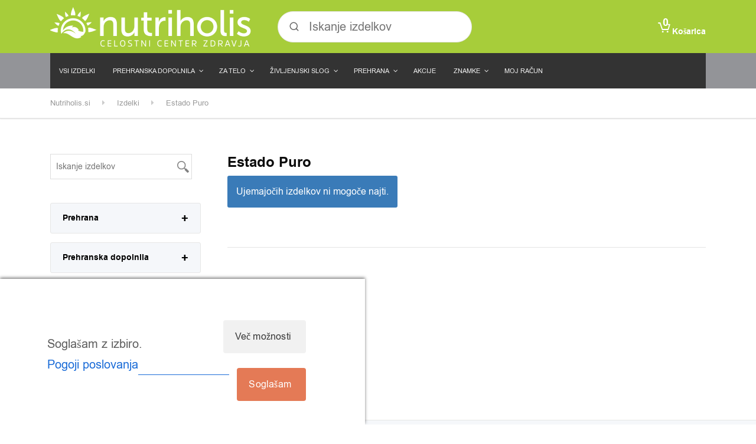

--- FILE ---
content_type: text/html; charset=UTF-8
request_url: https://nutriholis.si/izdelki/estado-puro
body_size: 40008
content:

<!DOCTYPE html>
<html lang="sl-SI" class="no-js">
<head><style>img.lazy{min-height:1px}</style><link href="https://nutriholis.si/wp-content/plugins/w3-total-cache/pub/js/lazyload.min.js" as="script">
	<meta charset="UTF-8"/>
	<meta name="viewport" content="width=device-width, initial-scale=1.0"/>
	
	<meta name='robots' content='index, follow, max-image-preview:large, max-snippet:-1, max-video-preview:-1' />
	<style>img:is([sizes="auto" i], [sizes^="auto," i]) { contain-intrinsic-size: 3000px 1500px }</style>
	
<!-- Google Tag Manager for WordPress by gtm4wp.com -->
<script data-cfasync="false" data-pagespeed-no-defer>
	var gtm4wp_datalayer_name = "dataLayer";
	var dataLayer = dataLayer || [];
	const gtm4wp_use_sku_instead = 1;
	const gtm4wp_currency = 'EUR';
	const gtm4wp_product_per_impression = 10;
	const gtm4wp_clear_ecommerce = false;
	const gtm4wp_datalayer_max_timeout = 2000;

	const gtm4wp_scrollerscript_debugmode         = false;
	const gtm4wp_scrollerscript_callbacktime      = 100;
	const gtm4wp_scrollerscript_readerlocation    = 150;
	const gtm4wp_scrollerscript_contentelementid  = "content";
	const gtm4wp_scrollerscript_scannertime       = 60;
</script>
<!-- End Google Tag Manager for WordPress by gtm4wp.com -->
<!-- Google Tag Manager by PYS -->
    <script data-cfasync="false" data-pagespeed-no-defer>
	    window.dataLayerPYS = window.dataLayerPYS || [];
	</script>
<!-- End Google Tag Manager by PYS -->
	<!-- This site is optimized with the Yoast SEO plugin v26.6 - https://yoast.com/wordpress/plugins/seo/ -->
	<title>Estado Puro &#8226; Nutriholis.si</title>
	<link rel="canonical" href="https://nutriholis.si/izdelki/estado-puro" />
	<meta property="og:locale" content="sl_SI" />
	<meta property="og:type" content="article" />
	<meta property="og:title" content="Estado Puro &#8226; Nutriholis.si" />
	<meta property="og:url" content="https://nutriholis.si/izdelki/estado-puro" />
	<meta property="og:site_name" content="Nutriholis.si" />
	<meta name="twitter:card" content="summary_large_image" />
	<script type="application/ld+json" class="yoast-schema-graph">{"@context":"https://schema.org","@graph":[{"@type":"CollectionPage","@id":"https://nutriholis.si/izdelki/estado-puro","url":"https://nutriholis.si/izdelki/estado-puro","name":"Estado Puro &#8226; Nutriholis.si","isPartOf":{"@id":"https://nutriholis.loc/#website"},"breadcrumb":{"@id":"https://nutriholis.si/izdelki/estado-puro#breadcrumb"},"inLanguage":"sl-SI"},{"@type":"BreadcrumbList","@id":"https://nutriholis.si/izdelki/estado-puro#breadcrumb","itemListElement":[{"@type":"ListItem","position":1,"name":"Home","item":"https://nutriholis.si/"},{"@type":"ListItem","position":2,"name":"Estado Puro"}]},{"@type":"WebSite","@id":"https://nutriholis.loc/#website","url":"https://nutriholis.loc/","name":"Nutriholis.si","description":"Center zdravja in trgovina z zdravo hrano","publisher":{"@id":"https://nutriholis.loc/#organization"},"potentialAction":[{"@type":"SearchAction","target":{"@type":"EntryPoint","urlTemplate":"https://nutriholis.loc/?s={search_term_string}"},"query-input":{"@type":"PropertyValueSpecification","valueRequired":true,"valueName":"search_term_string"}}],"inLanguage":"sl-SI"},{"@type":"Organization","@id":"https://nutriholis.loc/#organization","name":"Nutriholis.si","url":"https://nutriholis.loc/","logo":{"@type":"ImageObject","inLanguage":"sl-SI","@id":"https://nutriholis.loc/#/schema/logo/image/","url":"https://nutriholis.si/wp-content/uploads/2018/04/sladko-logo-1.jpg","contentUrl":"https://nutriholis.si/wp-content/uploads/2018/04/sladko-logo-1.jpg","width":197,"height":47,"caption":"Nutriholis.si"},"image":{"@id":"https://nutriholis.loc/#/schema/logo/image/"}}]}</script>
	<!-- / Yoast SEO plugin. -->


<script type='application/javascript' id='pys-version-script'>console.log('PixelYourSite PRO version 12.3.4');</script>
<link rel='dns-prefetch' href='//fonts.googleapis.com' />
<link rel="alternate" type="application/rss+xml" title="Nutriholis.si &raquo; Vir" href="https://nutriholis.si/feed" />
<link rel="alternate" type="application/rss+xml" title="Nutriholis.si &raquo; Vir komentarjev" href="https://nutriholis.si/comments/feed" />
<link rel="alternate" type="application/rss+xml" title="Nutriholis.si &raquo; Estado Puro Kategorija Vir" href="https://nutriholis.si/izdelki/estado-puro/feed" />
<link rel='stylesheet' id='wp-block-library-css' href='https://nutriholis.si/wp-includes/css/dist/block-library/style.min.css?ver=733579da12fd2e6783704b052f70aca4' type='text/css' media='all' />
<style id='classic-theme-styles-inline-css' type='text/css'>
/*! This file is auto-generated */
.wp-block-button__link{color:#fff;background-color:#32373c;border-radius:9999px;box-shadow:none;text-decoration:none;padding:calc(.667em + 2px) calc(1.333em + 2px);font-size:1.125em}.wp-block-file__button{background:#32373c;color:#fff;text-decoration:none}
</style>
<link rel='stylesheet' id='wp-components-css' href='https://nutriholis.si/wp-includes/css/dist/components/style.min.css?ver=733579da12fd2e6783704b052f70aca4' type='text/css' media='all' />
<link rel='stylesheet' id='wp-preferences-css' href='https://nutriholis.si/wp-includes/css/dist/preferences/style.min.css?ver=733579da12fd2e6783704b052f70aca4' type='text/css' media='all' />
<link rel='stylesheet' id='wp-block-editor-css' href='https://nutriholis.si/wp-includes/css/dist/block-editor/style.min.css?ver=733579da12fd2e6783704b052f70aca4' type='text/css' media='all' />
<link rel='stylesheet' id='popup-maker-block-library-style-css' href='https://nutriholis.si/wp-content/plugins/popup-maker/dist/packages/block-library-style.css?ver=dbea705cfafe089d65f1' type='text/css' media='all' />
<style id='global-styles-inline-css' type='text/css'>
:root{--wp--preset--aspect-ratio--square: 1;--wp--preset--aspect-ratio--4-3: 4/3;--wp--preset--aspect-ratio--3-4: 3/4;--wp--preset--aspect-ratio--3-2: 3/2;--wp--preset--aspect-ratio--2-3: 2/3;--wp--preset--aspect-ratio--16-9: 16/9;--wp--preset--aspect-ratio--9-16: 9/16;--wp--preset--color--black: #000000;--wp--preset--color--cyan-bluish-gray: #abb8c3;--wp--preset--color--white: #ffffff;--wp--preset--color--pale-pink: #f78da7;--wp--preset--color--vivid-red: #cf2e2e;--wp--preset--color--luminous-vivid-orange: #ff6900;--wp--preset--color--luminous-vivid-amber: #fcb900;--wp--preset--color--light-green-cyan: #7bdcb5;--wp--preset--color--vivid-green-cyan: #00d084;--wp--preset--color--pale-cyan-blue: #8ed1fc;--wp--preset--color--vivid-cyan-blue: #0693e3;--wp--preset--color--vivid-purple: #9b51e0;--wp--preset--color--ws-ffffff: #ffffff;--wp--preset--color--ws-gggggg: #000000;--wp--preset--color--ws-fjpfjp: #f39f39;--wp--preset--color--ws-pppppp: #999999;--wp--preset--color--ws-ggofgg: #008f00;--wp--preset--color--ws-janbbo: #3a7bb8;--wp--preset--color--ws-ffcnmo: #ffc768;--wp--preset--color--ws-cggcgg: #c00c00;--wp--preset--color--ws-fkfkfk: #f4f4f4;--wp--preset--color--ws-jjjjjj: #333333;--wp--preset--color--ws-hkhaii: #141a22;--wp--preset--color--ws-jbjbjb: #3b3b3b;--wp--preset--color--ws-ikifjd: #242f3d;--wp--preset--color--ws-jakoln: #3a4857;--wp--preset--color--ws-cncace: #c7cace;--wp--preset--color--ws-mmmmmm: #666666;--wp--preset--color--ws-ijifjf: #232f3f;--wp--preset--color--ws-fnfnfn: #f7f7f7;--wp--preset--color--ws-gcgcgc: #0c0c0c;--wp--preset--color--ws-lnadmo: #57ad68;--wp--preset--color--ws-ekocjk: #e48c34;--wp--preset--color--ws-ofckkf: #8fc44f;--wp--preset--color--ws-kolnmp: #485769;--wp--preset--color--ws-iblmjk: #2b5634;--wp--preset--color--ws-oooooo: #888888;--wp--preset--color--ws-dododo: #d8d8d8;--wp--preset--color--ws-jaknln: #3a4757;--wp--preset--gradient--vivid-cyan-blue-to-vivid-purple: linear-gradient(135deg,rgba(6,147,227,1) 0%,rgb(155,81,224) 100%);--wp--preset--gradient--light-green-cyan-to-vivid-green-cyan: linear-gradient(135deg,rgb(122,220,180) 0%,rgb(0,208,130) 100%);--wp--preset--gradient--luminous-vivid-amber-to-luminous-vivid-orange: linear-gradient(135deg,rgba(252,185,0,1) 0%,rgba(255,105,0,1) 100%);--wp--preset--gradient--luminous-vivid-orange-to-vivid-red: linear-gradient(135deg,rgba(255,105,0,1) 0%,rgb(207,46,46) 100%);--wp--preset--gradient--very-light-gray-to-cyan-bluish-gray: linear-gradient(135deg,rgb(238,238,238) 0%,rgb(169,184,195) 100%);--wp--preset--gradient--cool-to-warm-spectrum: linear-gradient(135deg,rgb(74,234,220) 0%,rgb(151,120,209) 20%,rgb(207,42,186) 40%,rgb(238,44,130) 60%,rgb(251,105,98) 80%,rgb(254,248,76) 100%);--wp--preset--gradient--blush-light-purple: linear-gradient(135deg,rgb(255,206,236) 0%,rgb(152,150,240) 100%);--wp--preset--gradient--blush-bordeaux: linear-gradient(135deg,rgb(254,205,165) 0%,rgb(254,45,45) 50%,rgb(107,0,62) 100%);--wp--preset--gradient--luminous-dusk: linear-gradient(135deg,rgb(255,203,112) 0%,rgb(199,81,192) 50%,rgb(65,88,208) 100%);--wp--preset--gradient--pale-ocean: linear-gradient(135deg,rgb(255,245,203) 0%,rgb(182,227,212) 50%,rgb(51,167,181) 100%);--wp--preset--gradient--electric-grass: linear-gradient(135deg,rgb(202,248,128) 0%,rgb(113,206,126) 100%);--wp--preset--gradient--midnight: linear-gradient(135deg,rgb(2,3,129) 0%,rgb(40,116,252) 100%);--wp--preset--font-size--small: 13px;--wp--preset--font-size--medium: 20px;--wp--preset--font-size--large: 36px;--wp--preset--font-size--x-large: 42px;--wp--preset--spacing--20: 0.44rem;--wp--preset--spacing--30: 0.67rem;--wp--preset--spacing--40: 1rem;--wp--preset--spacing--50: 1.5rem;--wp--preset--spacing--60: 2.25rem;--wp--preset--spacing--70: 3.38rem;--wp--preset--spacing--80: 5.06rem;--wp--preset--shadow--natural: 6px 6px 9px rgba(0, 0, 0, 0.2);--wp--preset--shadow--deep: 12px 12px 50px rgba(0, 0, 0, 0.4);--wp--preset--shadow--sharp: 6px 6px 0px rgba(0, 0, 0, 0.2);--wp--preset--shadow--outlined: 6px 6px 0px -3px rgba(255, 255, 255, 1), 6px 6px rgba(0, 0, 0, 1);--wp--preset--shadow--crisp: 6px 6px 0px rgba(0, 0, 0, 1);}:where(.is-layout-flex){gap: 0.5em;}:where(.is-layout-grid){gap: 0.5em;}body .is-layout-flex{display: flex;}.is-layout-flex{flex-wrap: wrap;align-items: center;}.is-layout-flex > :is(*, div){margin: 0;}body .is-layout-grid{display: grid;}.is-layout-grid > :is(*, div){margin: 0;}:where(.wp-block-columns.is-layout-flex){gap: 2em;}:where(.wp-block-columns.is-layout-grid){gap: 2em;}:where(.wp-block-post-template.is-layout-flex){gap: 1.25em;}:where(.wp-block-post-template.is-layout-grid){gap: 1.25em;}.has-black-color{color: var(--wp--preset--color--black) !important;}.has-cyan-bluish-gray-color{color: var(--wp--preset--color--cyan-bluish-gray) !important;}.has-white-color{color: var(--wp--preset--color--white) !important;}.has-pale-pink-color{color: var(--wp--preset--color--pale-pink) !important;}.has-vivid-red-color{color: var(--wp--preset--color--vivid-red) !important;}.has-luminous-vivid-orange-color{color: var(--wp--preset--color--luminous-vivid-orange) !important;}.has-luminous-vivid-amber-color{color: var(--wp--preset--color--luminous-vivid-amber) !important;}.has-light-green-cyan-color{color: var(--wp--preset--color--light-green-cyan) !important;}.has-vivid-green-cyan-color{color: var(--wp--preset--color--vivid-green-cyan) !important;}.has-pale-cyan-blue-color{color: var(--wp--preset--color--pale-cyan-blue) !important;}.has-vivid-cyan-blue-color{color: var(--wp--preset--color--vivid-cyan-blue) !important;}.has-vivid-purple-color{color: var(--wp--preset--color--vivid-purple) !important;}.has-black-background-color{background-color: var(--wp--preset--color--black) !important;}.has-cyan-bluish-gray-background-color{background-color: var(--wp--preset--color--cyan-bluish-gray) !important;}.has-white-background-color{background-color: var(--wp--preset--color--white) !important;}.has-pale-pink-background-color{background-color: var(--wp--preset--color--pale-pink) !important;}.has-vivid-red-background-color{background-color: var(--wp--preset--color--vivid-red) !important;}.has-luminous-vivid-orange-background-color{background-color: var(--wp--preset--color--luminous-vivid-orange) !important;}.has-luminous-vivid-amber-background-color{background-color: var(--wp--preset--color--luminous-vivid-amber) !important;}.has-light-green-cyan-background-color{background-color: var(--wp--preset--color--light-green-cyan) !important;}.has-vivid-green-cyan-background-color{background-color: var(--wp--preset--color--vivid-green-cyan) !important;}.has-pale-cyan-blue-background-color{background-color: var(--wp--preset--color--pale-cyan-blue) !important;}.has-vivid-cyan-blue-background-color{background-color: var(--wp--preset--color--vivid-cyan-blue) !important;}.has-vivid-purple-background-color{background-color: var(--wp--preset--color--vivid-purple) !important;}.has-black-border-color{border-color: var(--wp--preset--color--black) !important;}.has-cyan-bluish-gray-border-color{border-color: var(--wp--preset--color--cyan-bluish-gray) !important;}.has-white-border-color{border-color: var(--wp--preset--color--white) !important;}.has-pale-pink-border-color{border-color: var(--wp--preset--color--pale-pink) !important;}.has-vivid-red-border-color{border-color: var(--wp--preset--color--vivid-red) !important;}.has-luminous-vivid-orange-border-color{border-color: var(--wp--preset--color--luminous-vivid-orange) !important;}.has-luminous-vivid-amber-border-color{border-color: var(--wp--preset--color--luminous-vivid-amber) !important;}.has-light-green-cyan-border-color{border-color: var(--wp--preset--color--light-green-cyan) !important;}.has-vivid-green-cyan-border-color{border-color: var(--wp--preset--color--vivid-green-cyan) !important;}.has-pale-cyan-blue-border-color{border-color: var(--wp--preset--color--pale-cyan-blue) !important;}.has-vivid-cyan-blue-border-color{border-color: var(--wp--preset--color--vivid-cyan-blue) !important;}.has-vivid-purple-border-color{border-color: var(--wp--preset--color--vivid-purple) !important;}.has-vivid-cyan-blue-to-vivid-purple-gradient-background{background: var(--wp--preset--gradient--vivid-cyan-blue-to-vivid-purple) !important;}.has-light-green-cyan-to-vivid-green-cyan-gradient-background{background: var(--wp--preset--gradient--light-green-cyan-to-vivid-green-cyan) !important;}.has-luminous-vivid-amber-to-luminous-vivid-orange-gradient-background{background: var(--wp--preset--gradient--luminous-vivid-amber-to-luminous-vivid-orange) !important;}.has-luminous-vivid-orange-to-vivid-red-gradient-background{background: var(--wp--preset--gradient--luminous-vivid-orange-to-vivid-red) !important;}.has-very-light-gray-to-cyan-bluish-gray-gradient-background{background: var(--wp--preset--gradient--very-light-gray-to-cyan-bluish-gray) !important;}.has-cool-to-warm-spectrum-gradient-background{background: var(--wp--preset--gradient--cool-to-warm-spectrum) !important;}.has-blush-light-purple-gradient-background{background: var(--wp--preset--gradient--blush-light-purple) !important;}.has-blush-bordeaux-gradient-background{background: var(--wp--preset--gradient--blush-bordeaux) !important;}.has-luminous-dusk-gradient-background{background: var(--wp--preset--gradient--luminous-dusk) !important;}.has-pale-ocean-gradient-background{background: var(--wp--preset--gradient--pale-ocean) !important;}.has-electric-grass-gradient-background{background: var(--wp--preset--gradient--electric-grass) !important;}.has-midnight-gradient-background{background: var(--wp--preset--gradient--midnight) !important;}.has-small-font-size{font-size: var(--wp--preset--font-size--small) !important;}.has-medium-font-size{font-size: var(--wp--preset--font-size--medium) !important;}.has-large-font-size{font-size: var(--wp--preset--font-size--large) !important;}.has-x-large-font-size{font-size: var(--wp--preset--font-size--x-large) !important;}
:where(.wp-block-post-template.is-layout-flex){gap: 1.25em;}:where(.wp-block-post-template.is-layout-grid){gap: 1.25em;}
:where(.wp-block-columns.is-layout-flex){gap: 2em;}:where(.wp-block-columns.is-layout-grid){gap: 2em;}
:root :where(.wp-block-pullquote){font-size: 1.5em;line-height: 1.6;}
</style>
<link rel='stylesheet' id='cm-noto-sans-font-css'  data-cs-class="cs-blocker-script" data-cs-slug="googlefonts" data-cs-label="Googlove pisave"  data-cs-script-type="1362" data-cs-block="true" data-cs-element-position="head" data-cs-placeholder="&lt;div&gt;&lt;p&gt;Sprejmi soglasje za ogled tega&lt;/p&gt;&lt;/div&gt;&lt;div&gt;&lt;a class=&#039;cs_manage_current_consent&#039; data-cs-script-type=&#039;1364&#039; data-cs-manage=&#039;manage_placeholder&#039;&gt;Klikni za dovoljenje Vdelani video posnetki&lt;/a&gt;&lt;/div&gt;" data-cs-href='https://fonts.googleapis.com/css2?family=Noto+Sans:ital,wdth,wght@0,62.5..100,100..900;1,62.5..100,100..900&#038;display=swap' type='text/css' media='all' />
<link rel='stylesheet' id='consent-magic-css' href='https://nutriholis.si/wp-content/plugins/consent-magic-pro/assets/css/style-public.min.css?ver=5.1.0.2' type='text/css' media='all' />
<link rel='stylesheet' id='consent-magic-font-css-css' href='https://nutriholis.si/wp-content/plugins/consent-magic-pro/assets/fonts/arial/stylesheet.css?ver=5.1.0.2' type='text/css' media='all' />
<link rel='stylesheet' id='contact-form-7-css' href='https://nutriholis.si/wp-content/plugins/contact-form-7/includes/css/styles.css?ver=6.1.4' type='text/css' media='all' />
<link rel='stylesheet' id='smart-search-css' href='https://nutriholis.si/wp-content/plugins/smart-woocommerce-search/assets/dist/css/general.css?ver=2.15.0' type='text/css' media='all' />
<style id='smart-search-inline-css' type='text/css'>
.widget_search .smart-search-suggestions .smart-search-post-icon{width:50px;}.wp-block-search.sws-search-block-default .smart-search-suggestions .smart-search-post-icon{width:50px;}
</style>
<link rel='stylesheet' id='woo-product-category-discount-css' href='https://nutriholis.si/wp-content/plugins/woo-product-category-discount/public/css/woo-product-category-discount-public.css?ver=5.15' type='text/css' media='all' />
<link rel='stylesheet' id='my-plugin-upn-style-css' href='https://nutriholis.si/wp-content/plugins/woo-upnnalog/admin/upn.css?ver=1.0.0' type='text/css' media='all' />
<style id='woocommerce-inline-inline-css' type='text/css'>
.woocommerce form .form-row .required { visibility: visible; }
</style>
<link rel='stylesheet' id='wt-smart-coupon-for-woo-css' href='https://nutriholis.si/wp-content/plugins/wt-smart-coupons-for-woocommerce/public/css/wt-smart-coupon-public.css?ver=2.2.4' type='text/css' media='all' />
<link rel='stylesheet' id='if-menu-site-css-css' href='https://nutriholis.si/wp-content/plugins/if-menu/assets/if-menu-site.css?ver=733579da12fd2e6783704b052f70aca4' type='text/css' media='all' />
<link rel='stylesheet' id='yith_wcbm_badge_style-css' href='https://nutriholis.si/wp-content/plugins/yith-woocommerce-badge-management-premium/assets/css/frontend.css?ver=3.22.0' type='text/css' media='all' />
<style id='yith_wcbm_badge_style-inline-css' type='text/css'>
.yith-wcbm-badge.yith-wcbm-badge-text.yith-wcbm-badge-33366 {
				top: 0; left: 0; 
				opacity: 100%;
				
				margin: 10px 10px 0px 10px;
				padding: 5px 5px 5px 5px;
				background-color:#a7cd3a; border-radius: 10px 10px 10px 10px; width:100px; height:40px;
			}.yith-wcbm-badge.yith-wcbm-badge-advanced.yith-wcbm-badge-22834 {
				top: 0px; right: 0px; bottom: auto; left: auto;
				opacity: 100%;
				
				margin: 0px 0px 0px 0px;
				padding: 0px 1px 2px 3px;
				
			}
</style>
<link rel='stylesheet' id='yith-gfont-open-sans-css' href='https://nutriholis.si/wp-content/plugins/yith-woocommerce-badge-management-premium/assets/fonts/open-sans/style.css?ver=3.22.0' type='text/css' media='all' />
<link rel='stylesheet' id='wc-social-login-frontend-css' href='https://nutriholis.si/wp-content/plugins/woocommerce-social-login/assets/css/frontend/wc-social-login.min.css?ver=2.17.1' type='text/css' media='all' />
<style id='wc-social-login-frontend-inline-css' type='text/css'>
 a.button-social-login.button-social-login-facebook, .widget-area a.button-social-login.button-social-login-facebook, .social-badge.social-badge-facebook { background: #3b5998; border-color: #3b5998; } 
</style>
<link rel='stylesheet' id='woondershop-google-fonts-css' href='//fonts.googleapis.com/css?family=Lato%3A400%2C700&#038;subset=latin%2Clatin-ext' type='text/css' media='all' />
<link rel='stylesheet' id='pscrollbar-css' href='https://nutriholis.si/wp-content/plugins/quadmenu/assets/frontend/pscrollbar/perfect-scrollbar.min.css?ver=3.3.2' type='text/css' media='all' />
<link rel='stylesheet' id='quadmenu-widgets-css' href='https://nutriholis.si/wp-content/plugins/quadmenu/assets/frontend/css/quadmenu-widgets.css?ver=3.3.2' type='text/css' media='all' />
<link rel='stylesheet' id='quadmenu-css' href='https://nutriholis.si/wp-content/plugins/quadmenu/build/frontend/style.css?ver=3.3.2' type='text/css' media='all' />
<link rel='stylesheet' id='quadmenu-locations-css' href='https://nutriholis.si/wp-content/plugins/quadmenu/assets/frontend/css/quadmenu-locations.css?ver=3.3.2' type='text/css' media='all' />
<link rel='stylesheet' id='dashicons-css' href='https://nutriholis.si/wp-includes/css/dashicons.min.css?ver=733579da12fd2e6783704b052f70aca4' type='text/css' media='all' />
<style id='dashicons-inline-css' type='text/css'>
[data-font="Dashicons"]:before {font-family: 'Dashicons' !important;content: attr(data-icon) !important;speak: none !important;font-weight: normal !important;font-variant: normal !important;text-transform: none !important;line-height: 1 !important;font-style: normal !important;-webkit-font-smoothing: antialiased !important;-moz-osx-font-smoothing: grayscale !important;}
</style>
<link rel='stylesheet' id='wu-upsell-styles-css' href='https://nutriholis.si/wp-content/plugins/woocommerce-upsells/includes/../assets/css/style.css?ver=1.0.0' type='text/css' media='all' />
<link rel='stylesheet' id='wc-pb-checkout-blocks-css' href='https://nutriholis.si/wp-content/plugins/woocommerce-product-bundles/assets/css/frontend/checkout-blocks.css?ver=8.5.4' type='text/css' media='all' />
<link rel='stylesheet' id='popup-maker-site-css' href='//nutriholis.si/wp-content/uploads/pum/pum-site-styles.css?generated=1764578120&#038;ver=1.21.5' type='text/css' media='all' />
<link rel='stylesheet' id='woondershop-theme-css' href='https://nutriholis.si/wp-content/themes/woondershop-pt/assets/dist/css/woondershop-jungle.min.css?ver=4.2.0' type='text/css' media='all' />
<style id='woondershop-theme-inline-css' type='text/css'>
/* WP Customizer start */

.top__container, .top .widget_nav_menu .menu .sub-menu, .top .widget_nav_menu .menu .sub-menu a { background: #141a22; }
.top .widget_nav_menu .menu .sub-menu .menu-item:focus>a, .top .widget_nav_menu .menu .sub-menu .menu-item:hover>a { background: #303f52; }

@media (max-width: 991px) { .navigation-bar { background-color: #141a22; } }
@media (max-width: 991px) { .main-navigation a { color: #ffffff; } }
@media (max-width: 991px) { .main-navigation .menu-item.is-hover>a, .main-navigation .menu-item:focus>a, .main-navigation .menu-item:hover>a, .main-navigation .dropdown-toggle { background-color: #242f3d; } }
@media (max-width: 991px) { .main-navigation .dropdown-toggle { color: #516a8a; } }
@media (max-width: 991px) { .main-navigation .sub-menu a, .main-navigation .sub-menu { background-color: #242f3d; } }
@media (max-width: 991px) { .main-navigation .sub-menu a { border-color: #465b77; } }
@media (max-width: 991px) { .main-navigation .sub-menu a { color: #ffffff; } }
@media (max-width: 991px) { .main-navigation .sub-menu .menu-item:focus>a, .main-navigation .sub-menu .menu-item:hover>a { background-color: #3a4857; } }
@media (min-width: 992px) { .main-navigation a { color: #c7cace; } }
@media (min-width: 992px) { .main-navigation a::after { color: #ffffff; } }
@media (min-width: 992px) { .main-navigation .menu-item.is-hover>a, .main-navigation .menu-item:focus>a, .main-navigation .menu-item:hover>a { color: #ffffff; } }
@media (min-width: 992px) { .main-navigation>.current-menu-item:focus>a, .main-navigation>.current-menu-item:hover>a, .main-navigation>.current-menu-item>a { color: #ffffff; } }
@media (min-width: 992px) { .main-navigation > .current-menu-item > a::before { background-color: #ffffff; } }
@media (min-width: 992px) { .main-navigation .sub-menu a, .main-navigation .sub-menu, .main-navigation .sub-menu .menu-item:focus > a, .main-navigation .sub-menu .menu-item:hover > a, .main-navigation .sub-menu .menu-item[aria-expanded="true"] > a { background-color: #ffffff; } }
@media (min-width: 992px) { .main-navigation .sub-menu .menu-item > a:hover { background-color: #f0f0f0; } }
@media (min-width: 992px) { .main-navigation .sub-menu a { border-color: #f0f0f0; } }
@media (min-width: 992px) { .main-navigation .featured-dropdown > .sub-menu::before { border-bottom-color: #ffffff; } }
@media (min-width: 992px) { .main-navigation .sub-menu > .menu-item-has-children > a::after { color: #d1d1d1; } }
@media (min-width: 992px) { .main-navigation .sub-menu a, .main-navigation .sub-menu .menu-item > a { color: #666666; } }
@media (min-width: 992px) { .main-navigation .sub-menu .menu-item-icon { color: #949494; } }
@media (min-width: 992px) { .main-navigation .sub-menu .menu-item:focus > a, .main-navigation .sub-menu .menu-item:hover > a, .main-navigation .sub-menu .menu-item[aria-expanded=true] > a, .main-navigation .sub-menu .menu-item:focus > a .menu-item-icon, .main-navigation .sub-menu .menu-item:hover > a .menu-item-icon, .main-navigation .sub-menu .menu-item[aria-expanded="true"] > a .menu-item-icon { color: #000000; } }
.header__container, .navigation-bar__container, .navigation-bar__container, .benefit-bar__container, .header-mobile__container, body.woondershop-has-mobile-sticky-header .header-mobile__container { background-color: #232f3f; }
.page-header__title { color: #000000; }
.page-header { background-color: #f7f7f7; }
.breadcrumbs a, .breadcrumbs span > span { color: #999999; }
.content-area, .accordion__content .panel-body, .woocommerce-tabs .woocommerce-Tabs-panel { color: #666666; }
h1, h2, h3, h4, h5, h6, .post-navigation__title, .accordion__panel .panel-title a.collapsed, .accordion__panel .panel-title a, .accordion .more-link, .latest-news--more-news, .wpf_item_name, .woonder-product__title, .woocommerce-tabs .woocommerce-Reviews .woocommerce-Reviews-title, .woocommerce-tabs .woocommerce-Reviews .comment-reply-title { color: #0c0c0c; }
.header__logo-text, .widget_product_search .search-field, .header__widgets .shopping-cart__link, a.icon-box:focus .icon-box__icon, a.icon-box:hover .icon-box__icon, .benefit-bar a.icon-box:focus .icon-box__icon, .benefit-bar a.icon-box:hover .icon-box__icon, .widget_search .search-submit { color: #57ad68; }
.shopping-cart .woondershop-cart-quantity, .header-mobile__cart-toggler .woondershop-cart-quantity { color: #8ac696; }
.main-navigation a::before, .wpf_slider.ui-slider .ui-slider-handle, .wpf_slider.ui-slider .ui-widget-header, .widget_calendar caption, .wpf_item input[type=checkbox]::before, .widget_tag_cloud a:focus, .widget_tag_cloud a:hover, .main-navigation__label { background-color: #57ad68; }
.widget_search .search-submit, .header__widgets .widget_product_search .search-field + button, .header__widgets .ysm_search_widget .search-field + button { background-color: #8ac696; }
.pagination .current, .pagination .current:hover, .pagination .current:focus, .woocommerce-pagination ul .current, .woocommerce-pagination ul .current:focus, .woocommerce-pagination ul .current:hover, .woocommerce .quantity .ui-spinner-button:hover { background-color: #a9d5b2; }
.widget_tag_cloud a:active:hover, .widget_search .search-submit:focus, .widget_search .search-submit:hover, .header__widgets .widget_product_search .search-field + button:focus, .header__widgets .widget_product_search .search-field + button:hover, .header__widgets .ysm_search_widget .search-field + button:focus, .header__widgets .ysm_search_widget .search-field + button:hover { background-color: #4b9a5b; }
select:focus, .wpf_item input[type=checkbox]:checked, .woocommerce-pagination ul .current, .woocommerce-pagination ul .current:focus, .woocommerce-pagination ul .current:hover, .product .cart .variations .variation-img--selected, .product .cart .variations .variation-img:hover, .product .woocommerce-product-gallery .flex-control-thumbs .flex-active, .product .woocommerce-product-gallery .flex-control-thumbs .flex-active:hover, .widget_tag_cloud a, .widget_tag_cloud a:focus, .widget_tag_cloud a:hover, .pagination .current, .pagination .current:hover, .woocommerce .quantity .ui-spinner-button:hover { border-color: #57ad68; }
.content-area .widget_nav_menu .current-menu-item a, .woocommerce-MyAccount-navigation-link.is-active a { border-left-color: #57ad68; }
@media (max-width: 991px) { .woocommerce-tabs .tabs .active a, .woocommerce-tabs .tabs .active a:hover { border-left-color: #57ad68; } }
.product .cart .variations .variation-img--selected::after, .product .woocommerce-product-gallery .flex-control-thumbs .flex-active-container::before { border-top-color: #57ad68; }
@media (min-width: 992px) { .woocommerce-tabs .tabs .active a, .woocommerce-tabs .tabs .active a:hover { border-top-color: #57ad68; } }
.widget_tag_cloud a:active:hover { border-color: #4b9a5b; }
.wpf_item .wpf_color_icons.wpf_hide_text input:checked + label { box-shadow: 0 0 0 2px #57ad68; }
a, .latest-news__more-news, .article-grid .article__more-link, .article-grid .article__container:focus .article__more-link, .article-grid .article__container:hover .article__more-link { color: #3a7bb8; }
a:hover, .latest-news__more-news:hover, .article-grid .article__more-link:hover, .article-grid .article__container:focus .article__more-link:hover, .article-grid .article__container:hover .article__more-link:hover { color: #e48c34; }
.btn-primary, .woocommerce .button, .woonder-product__button, .widget_shopping_cart .woocommerce-mini-cart__buttons .checkout, .image-banner__cta, .woocommerce-tabs .woocommerce-Reviews .submit, .smart-search-view-all-holder > a { background: #8fc44f linear-gradient(to bottom, #8fc44f, #60892e); }
.btn-primary:focus, .btn-primary:hover, .btn-primary:active:hover, .woocommerce .button:focus, .woocommerce .button:hover, .woocommerce .button:active:hover, .woonder-product__button:focus, .woonder-product__button:hover, .woonder-product__button:active:hover, .widget_shopping_cart .woocommerce-mini-cart__buttons .checkout:focus, .widget_shopping_cart .woocommerce-mini-cart__buttons .checkout:hover, .widget_shopping_cart .woocommerce-mini-cart__buttons .checkout:active:hover, .image-banner__cta:focus, .image-banner__cta:hover, .image-banner__cta:active:hover, .woocommerce-tabs .woocommerce-Reviews .submit:focus, .woocommerce-tabs .woocommerce-Reviews .submit:hover, .woocommerce-tabs .woocommerce-Reviews .submit:active:hover, .smart-search-view-all-holder > a:focus, .smart-search-view-all-holder > a:hover, .smart-search-view-all-holder > a:active:hover { background: #7baf3b linear-gradient(to bottom, #7baf3b, #456321); }
.btn-primary, .woocommerce .button, .woonder-product__button, .widget_shopping_cart .woocommerce-mini-cart__buttons .checkout, .image-banner__cta, .woocommerce-tabs .woocommerce-Reviews .submit, .smart-search-view-all-holder > a, .product .cart .single_add_to_cart_button { border-color: #60892e; }
.btn-primary:focus, .btn-primary:hover, .btn-primary:active:hover, .woocommerce .button:focus, .woocommerce .button:hover, .woocommerce .button:active:hover, .woonder-product__button:focus, .woonder-product__button:hover, .woonder-product__button:active:hover, .widget_shopping_cart .woocommerce-mini-cart__buttons .checkout:focus, .widget_shopping_cart .woocommerce-mini-cart__buttons .checkout:hover, .widget_shopping_cart .woocommerce-mini-cart__buttons .checkout:active:hover, .image-banner__cta:focus, .image-banner__cta:hover, .image-banner__cta:active:hover, .woocommerce-tabs .woocommerce-Reviews .submit:focus, .woocommerce-tabs .woocommerce-Reviews .submit:hover, .woocommerce-tabs .woocommerce-Reviews .submit:active:hover, .smart-search-view-all-holder > a:focus, .smart-search-view-all-holder > a:hover, .smart-search-view-all-holder > a:active:hover { border-color: #456321; }

.btn-light, .btn-light:focus, .btn-light:hover, .btn-light:active:hover { color: #333333; }
.btn-light { background-color: #ffffff; }
.btn-light:focus, .btn-light:hover { background-color: #f0f0f0; }
.btn-light:active:hover { background-color: #e0e0e0; }
.btn-light { border-color: #ffffff; }
.btn-light:focus, .btn-light:hover { border-color: #f0f0f0; }
.btn-light:active:hover { border-color: #e0e0e0; }
.btn-dark { background-color: #485769; }
.btn-dark:focus, .btn-dark:hover { background-color: #3c4857; }
.btn-dark:active:hover { background-color: #2f3945; }
.btn-dark { border-color: #485769; }
.btn-dark:focus, .btn-dark:hover { border-color: #3c4857; }
.btn-dark:active:hover { border-color: #2f3945; }
.ws-yen .path1:before, .ws-tag .path1:before, .ws-return .path2:before, .ws-coins-1 .path1:before, .ws-sign .path1:before, .ws-heart .path1:before, .ws-wallet .path1:before, .ws-shopping-bag-2 .path1:before, .ws-delivery-truck-1 .path1:before, .ws-delivery-truck .path1:before, .ws-ticket .path1:before, .ws-task .path1:before, .ws-chat .path1:before, .ws-chat .path2:before, .ws-shopping-basket .path1:before, .ws-shopping-bag-1 .path1:before, .ws-loupe .path1:before, .ws-percentage .path2:before, .ws-review .path1:before, .ws-receipt .path1:before, .ws-smartphone-1 .path2:before, .ws-smartphone .path2:before, .ws-atm .path1:before, .ws-email .path3:before, .ws-pin .path2:before, .ws-list .path2:before, .ws-hanger-1 .path1:before, .ws-hanger .path1:before, .ws-gift .path1:before, .ws-gift-bag .path1:before, .ws-package-2 .path1:before, .ws-dollar .path1:before, .ws-euro .path1:before, .ws-coins .path1:before, .ws-cursor .path2:before, .ws-online-banking .path1:before, .ws-cash-1 .path1:before, .ws-cash .path1:before, .ws-trolley .path1:before, .ws-shopping-cart-2 .path1:before, .ws-shopping-cart-1 .path1:before, .ws-shopping-cart .path1:before, .ws-credit-card-1 .path1:before, .ws-credit-card .path1:before, .ws-calculator .path1:before, .ws-package-1 .path1:before, .ws-package .path1:before, .ws-medal .path1:before, .ws-barcode .path1:before, .ws-barcode .path2:before, .ws-barcode .path3:before, .ws-barcode .path4:before, .ws-barcode .path5:before, .ws-barcode .path6:before, .ws-shopping-bag .path1:before, .ws-worldwide .path1:before { color: #8fc44f; }
.ws-yen .path2::before, .ws-tag .path2::before, .ws-tag .path3::before, .ws-return .path1::before, .ws-coins-1 .path2::before, .ws-coins-1 .path3::before, .ws-coins-1 .path4::before, .ws-coins-1 .path5::before, .ws-sign .path2::before, .ws-sign .path3::before, .ws-heart .path2::before, .ws-heart .path3::before, .ws-heart .path4::before, .ws-wallet .path2::before, .ws-wallet .path3::before, .ws-shopping-bag-2 .path2::before, .ws-shopping-bag-2 .path3::before, .ws-shopping-bag-2 .path4::before, .ws-delivery-truck-1 .path2::before, .ws-delivery-truck-1 .path3::before, .ws-delivery-truck-1 .path4::before, .ws-delivery-truck .path2::before, .ws-ticket .path2::before, .ws-ticket .path3::before, .ws-task .path2::before, .ws-task .path3::before, .ws-task .path4::before, .ws-task .path5::before, .ws-task .path6::before, .ws-task .path7::before, .ws-task .path8::before, .ws-task .path9::before, .ws-task .path10::before, .ws-chat .path3::before, .ws-chat .path4::before, .ws-shopping-basket .path2::before, .ws-shopping-basket .path3::before, .ws-shopping-basket .path4::before, .ws-shopping-basket .path5::before, .ws-shopping-bag-1 .path2::before, .ws-shopping-bag-1 .path3::before, .ws-loupe .path2::before, .ws-loupe .path3::before, .ws-percentage .path1::before, .ws-percentage .path3::before, .ws-percentage .path4::before, .ws-percentage .path5::before, .ws-review .path2::before, .ws-review .path3::before, .ws-review .path4::before, .ws-receipt .path2::before, .ws-receipt .path3::before, .ws-receipt .path4::before, .ws-receipt .path5::before, .ws-receipt .path6::before, .ws-smartphone-1 .path1::before, .ws-smartphone-1 .path3::before, .ws-smartphone .path1::before, .ws-smartphone .path3::before, .ws-smartphone .path4::before, .ws-smartphone .path5::before, .ws-atm .path2::before, .ws-atm .path3::before, .ws-email .path1::before, .ws-email .path2::before, .ws-email .path4::before, .ws-email .path5::before, .ws-pin .path1::before, .ws-pin .path3::before, .ws-list .path1::before, .ws-list .path3::before, .ws-list .path4::before, .ws-list .path5::before, .ws-list .path6::before, .ws-hanger-1 .path2::before, .ws-hanger-1 .path3::before, .ws-hanger .path2::before, .ws-gift .path2::before, .ws-gift-bag .path2::before, .ws-package-2 .path2::before, .ws-package-2 .path3::before, .ws-package-2 .path4::before, .ws-package-2 .path5::before, .ws-dollar .path2::before, .ws-euro .path2::before, .ws-coins .path2::before, .ws-coins .path3::before, .ws-cursor .path1::before, .ws-cursor .path3::before, .ws-cursor .path4::before, .ws-cursor .path5::before, .ws-online-banking .path2::before, .ws-online-banking .path3::before, .ws-cash-1 .path2::before, .ws-cash-1 .path3::before, .ws-cash-1 .path4::before, .ws-cash .path2::before, .ws-cash .path3::before, .ws-cash .path4::before, .ws-trolley .path2::before, .ws-trolley .path3::before, .ws-shopping-cart-2 .path2::before, .ws-shopping-cart-2 .path3::before, .ws-shopping-cart-2 .path4::before, .ws-shopping-cart-2 .path5::before, .ws-shopping-cart-1 .path2::before, .ws-shopping-cart .path2::before, .ws-credit-card-1 .path2::before, .ws-credit-card-1 .path3::before, .ws-credit-card-1 .path4::before, .ws-credit-card-1 .path5::before, .ws-credit-card .path2::before, .ws-credit-card .path3::before, .ws-calculator .path2::before, .ws-calculator .path3::before, .ws-calculator .path4::before, .ws-calculator .path5::before, .ws-calculator .path6::before, .ws-calculator .path7::before, .ws-calculator .path8::before, .ws-calculator .path9::before, .ws-calculator .path10::before, .ws-calculator .path11::before, .ws-calculator .path12::before, .ws-calculator .path13::before, .ws-package-1 .path2::before, .ws-package .path2::before, .ws-medal .path2::before, .ws-medal .path3::before, .ws-barcode .path7::before, .ws-barcode .path8::before, .ws-barcode .path9::before, .ws-barcode .path10::before, .ws-barcode .path11::before, .ws-barcode .path12::before, .ws-shopping-bag .path2::before, .ws-shopping-bag .path3::before, .ws-shopping-bag .path4::before, .ws-worldwide .path2::before { color: #2b5634; }
.pt-slick-carousel__content-title { color: #000000; }
.pt-slick-carousel__content-description { color: #999999; }

body .boxed-container { background-repeat: repeat; }
body .boxed-container { background-position-x: center; }
body .boxed-container { background-position-y: center; }
body .boxed-container { background-attachment: scroll; }
body .boxed-container { background-color: #ffffff; }
.footer-top, .footer-bottom__container { background-color: #242f3d; }
.footer-top__heading { color: #ffffff; }
.footer-top, .footer-bottom { color: #c7cace; }
.footer-top a, .footer-top .widget_nav_menu .menu a, .footer-bottom a, .footer .footer-bottom .back-to-top { color: #c7cace; }



.footer-credits__container { background-color: #141a22; }
.footer-credits { color: #d8d8d8; }
.footer-back-to-top { background-color: #3a4757; }
.footer-back-to-top:focus, .footer-back-to-top:hover { background-color: #465669; }
/* WP Customizer end */
.header__logo--image { padding: 0px 0px 0px 0px; }
.has-ws-ffffff-color {color: #ffffff !important} .has-ws-ffffff-background-color {background-color: #ffffff !important} 
.has-ws-gggggg-color {color: #000000 !important} .has-ws-gggggg-background-color {background-color: #000000 !important} 
.has-ws-fjpfjp-color {color: #f39f39 !important} .has-ws-fjpfjp-background-color {background-color: #f39f39 !important} 
.has-ws-pppppp-color {color: #999999 !important} .has-ws-pppppp-background-color {background-color: #999999 !important} 
.has-ws-ggofgg-color {color: #008f00 !important} .has-ws-ggofgg-background-color {background-color: #008f00 !important} 
.has-ws-janbbo-color {color: #3a7bb8 !important} .has-ws-janbbo-background-color {background-color: #3a7bb8 !important} 
.has-ws-ffcnmo-color {color: #ffc768 !important} .has-ws-ffcnmo-background-color {background-color: #ffc768 !important} 
.has-ws-cggcgg-color {color: #c00c00 !important} .has-ws-cggcgg-background-color {background-color: #c00c00 !important} 
.has-ws-fkfkfk-color {color: #f4f4f4 !important} .has-ws-fkfkfk-background-color {background-color: #f4f4f4 !important} 
.has-ws-jjjjjj-color {color: #333333 !important} .has-ws-jjjjjj-background-color {background-color: #333333 !important} 
.has-ws-hkhaii-color {color: #141a22 !important} .has-ws-hkhaii-background-color {background-color: #141a22 !important} 
.has-ws-jbjbjb-color {color: #3b3b3b !important} .has-ws-jbjbjb-background-color {background-color: #3b3b3b !important} 
.has-ws-ikifjd-color {color: #242f3d !important} .has-ws-ikifjd-background-color {background-color: #242f3d !important} 
.has-ws-jakoln-color {color: #3a4857 !important} .has-ws-jakoln-background-color {background-color: #3a4857 !important} 
.has-ws-cncace-color {color: #c7cace !important} .has-ws-cncace-background-color {background-color: #c7cace !important} 
.has-ws-mmmmmm-color {color: #666666 !important} .has-ws-mmmmmm-background-color {background-color: #666666 !important} 
.has-ws-ijifjf-color {color: #232f3f !important} .has-ws-ijifjf-background-color {background-color: #232f3f !important} 
.has-ws-fnfnfn-color {color: #f7f7f7 !important} .has-ws-fnfnfn-background-color {background-color: #f7f7f7 !important} 
.has-ws-gcgcgc-color {color: #0c0c0c !important} .has-ws-gcgcgc-background-color {background-color: #0c0c0c !important} 
.has-ws-lnadmo-color {color: #57ad68 !important} .has-ws-lnadmo-background-color {background-color: #57ad68 !important} 
.has-ws-ekocjk-color {color: #e48c34 !important} .has-ws-ekocjk-background-color {background-color: #e48c34 !important} 
.has-ws-ofckkf-color {color: #8fc44f !important} .has-ws-ofckkf-background-color {background-color: #8fc44f !important} 
.has-ws-kolnmp-color {color: #485769 !important} .has-ws-kolnmp-background-color {background-color: #485769 !important} 
.has-ws-iblmjk-color {color: #2b5634 !important} .has-ws-iblmjk-background-color {background-color: #2b5634 !important} 
.has-ws-oooooo-color {color: #888888 !important} .has-ws-oooooo-background-color {background-color: #888888 !important} 
.has-ws-dododo-color {color: #d8d8d8 !important} .has-ws-dododo-background-color {background-color: #d8d8d8 !important} 
.has-ws-jaknln-color {color: #3a4757 !important} .has-ws-jaknln-background-color {background-color: #3a4757 !important} 
</style>
<link rel='stylesheet' id='woondershop-child-style-css' href='https://nutriholis.si/wp-content/themes/woondershop-pt-child/style.min.css?ver=1.0.0' type='text/css' media='all' />
<link rel='stylesheet' id='wp-featherlight-css' href='https://nutriholis.si/wp-content/plugins/wp-featherlight/css/wp-featherlight.min.css?ver=1.3.4' type='text/css' media='all' />
<link rel='stylesheet' id='wc-bundle-style-css' href='https://nutriholis.si/wp-content/plugins/woocommerce-product-bundles/assets/css/frontend/woocommerce.css?ver=8.5.4' type='text/css' media='all' />
<link rel='stylesheet' id='bellows-css' href='https://nutriholis.si/wp-content/plugins/bellows-accordion-menu/assets/css/bellows.min.css?ver=1.4.4' type='text/css' media='all' />
<link rel='stylesheet' id='bellows-font-awesome-css' href='https://nutriholis.si/wp-content/plugins/bellows-accordion-menu/assets/css/fontawesome/css/font-awesome.min.css?ver=1.4.4' type='text/css' media='all' />
<link rel='stylesheet' id='bellows-blue-material-css' href='https://nutriholis.si/wp-content/plugins/bellows-accordion-menu/assets/css/skins/blue-material.css?ver=1.4.4' type='text/css' media='all' />
<link rel='stylesheet' id='woondershop-mega-menus-frontend-css' href='https://nutriholis.si/wp-content/themes/woondershop-pt/inc/mega-menus/assets/css/frontend.css?ver=1.6.2' type='text/css' media='all' />
<script type="text/javascript" id="jquery-core-js-extra">
/* <![CDATA[ */
var pysFacebookRest = {"restApiUrl":"https:\/\/nutriholis.si\/wp-json\/pys-facebook\/v1\/event","debug":""};
/* ]]> */
</script>
<script type="text/javascript" src="https://nutriholis.si/wp-includes/js/jquery/jquery.min.js?ver=3.7.1" id="jquery-core-js"></script>
<script type="text/javascript" src="https://nutriholis.si/wp-includes/js/jquery/jquery-migrate.min.js?ver=3.4.1" id="jquery-migrate-js"></script>
<script type="text/javascript" id="mailpirate_utms-js-extra">
/* <![CDATA[ */
var mailpirate_utms_data = {"t_params":["utm_source","utm_medium","utm_campaign","utm_content","utm_term","fbadid","gadid","padid","bingid"],"cookie_duration":"30"};
/* ]]> */
</script>
<script type="text/javascript" src="https://nutriholis.si/wp-content/plugins/mailpirate/assets/js/mailpirate-utms.js?ver=1.1" id="mailpirate_utms-js"></script>
<script type="text/javascript" src="https://nutriholis.si/wp-includes/js/tinymce/tinymce.min.js?ver=49110-20250317" id="wp-tinymce-root-js"></script>
<script type="text/javascript" src="https://nutriholis.si/wp-includes/js/tinymce/plugins/compat3x/plugin.min.js?ver=49110-20250317" id="wp-tinymce-js"></script>
<script type="text/javascript" id="mailpirate_subscribe-js-extra">
/* <![CDATA[ */
var mailpirate_subscribe_data = {"ajax_url":"https:\/\/nutriholis.si\/wp-admin\/admin-ajax.php","categories":null};
/* ]]> */
</script>
<script type="text/javascript" src="https://nutriholis.si/wp-content/plugins/mailpirate/assets/js/mailpirate-forms.js?ver=1.1" id="mailpirate_subscribe-js"></script>
<script type="text/javascript" src="https://nutriholis.si/wp-content/plugins/woo-product-category-discount/public/js/woo-product-category-discount-public.js?ver=5.15" id="woo-product-category-discount-js"></script>
<script type="text/javascript" src="https://nutriholis.si/wp-content/plugins/woo-upnnalog/admin/upn.js?ver=733579da12fd2e6783704b052f70aca4" id="my_plugin_upn-js"></script>
<script type="text/javascript" src="https://nutriholis.si/wp-content/plugins/woocommerce/assets/js/jquery-blockui/jquery.blockUI.min.js?ver=2.7.0-wc.10.4.3" id="wc-jquery-blockui-js" defer="defer" data-wp-strategy="defer"></script>
<script type="text/javascript" id="wc-add-to-cart-js-extra">
/* <![CDATA[ */
var wc_add_to_cart_params = {"ajax_url":"\/wp-admin\/admin-ajax.php","wc_ajax_url":"\/?wc-ajax=%%endpoint%%","i18n_view_cart":"Prika\u017ei ko\u0161arico","cart_url":"https:\/\/nutriholis.si\/kosarica","is_cart":"","cart_redirect_after_add":"no"};
/* ]]> */
</script>
<script type="text/javascript" src="https://nutriholis.si/wp-content/plugins/woocommerce/assets/js/frontend/add-to-cart.min.js?ver=10.4.3" id="wc-add-to-cart-js" defer="defer" data-wp-strategy="defer"></script>
<script type="text/javascript" src="https://nutriholis.si/wp-content/plugins/woocommerce/assets/js/js-cookie/js.cookie.min.js?ver=2.1.4-wc.10.4.3" id="wc-js-cookie-js" defer="defer" data-wp-strategy="defer"></script>
<script type="text/javascript" id="woocommerce-js-extra">
/* <![CDATA[ */
var woocommerce_params = {"ajax_url":"\/wp-admin\/admin-ajax.php","wc_ajax_url":"\/?wc-ajax=%%endpoint%%","i18n_password_show":"Prika\u017ei geslo","i18n_password_hide":"Skrij geslo"};
/* ]]> */
</script>
<script type="text/javascript" src="https://nutriholis.si/wp-content/plugins/woocommerce/assets/js/frontend/woocommerce.min.js?ver=10.4.3" id="woocommerce-js" defer="defer" data-wp-strategy="defer"></script>
<script type="text/javascript" id="wt-smart-coupon-for-woo-js-extra">
/* <![CDATA[ */
var WTSmartCouponOBJ = {"ajaxurl":"https:\/\/nutriholis.si\/wp-admin\/admin-ajax.php","wc_ajax_url":"https:\/\/nutriholis.si\/?wc-ajax=","nonces":{"public":"8fe2af2540","apply_coupon":"918c05a360"},"labels":{"please_wait":"Please wait...","choose_variation":"Please choose a variation","error":"Error !!!"},"shipping_method":[],"payment_method":"","is_cart":""};
/* ]]> */
</script>
<script type="text/javascript" src="https://nutriholis.si/wp-content/plugins/wt-smart-coupons-for-woocommerce/public/js/wt-smart-coupon-public.js?ver=2.2.4" id="wt-smart-coupon-for-woo-js"></script>
<script type="text/javascript" src="https://nutriholis.si/wp-content/plugins/duracelltomi-google-tag-manager/dist/js/analytics-talk-content-tracking.js?ver=1.22.2" id="gtm4wp-scroll-tracking-js"></script>
<script type="text/javascript" src="https://nutriholis.si/wp-content/plugins/woocommerce-social-login/assets/js/frontend/wc-social-login.min.js?ver=2.17.1" id="wc-social-login-frontend-js" defer="defer" data-wp-strategy="defer"></script>
<script type="text/javascript" src="https://nutriholis.si/wp-content/themes/woondershop-pt/assets/src/js/modernizr.custom.20170701.js" id="modernizr-js"></script>
<script type="text/javascript" src="https://nutriholis.si/wp-content/plugins/pixelyoursite-pro/dist/scripts/jquery.bind-first-0.2.3.min.js" id="jquery-bind-first-js"></script>
<script type="text/javascript" src="https://nutriholis.si/wp-content/plugins/pixelyoursite-pro/dist/scripts/js.cookie-2.1.3.min.js?ver=2.1.3" id="js-cookie-pys-js"></script>
<script type="text/javascript" src="https://nutriholis.si/wp-content/plugins/pixelyoursite-pro/dist/scripts/sha256.js?ver=0.11.0" id="js-sha256-js"></script>
<script type="text/javascript" src="https://nutriholis.si/wp-content/plugins/pixelyoursite-pro/dist/scripts/tld.min.js?ver=2.3.1" id="js-tld-js"></script>
<script type="text/javascript" id="pys-js-extra">
/* <![CDATA[ */
var pysOptions = {"staticEvents":{"google_ads":{"init_event":[{"delay":0,"type":"static","conversion_ids":["AW-779592774"],"name":"page_view","eventID":"69566f59-262e-4b20-85c8-dbd97691177c","params":{"page_title":"Estado Puro","post_type":"product_cat","post_id":1160,"plugin":"PixelYourSite","event_url":"nutriholis.si\/izdelki\/estado-puro","user_role":"guest"},"e_id":"init_event","ids":[],"hasTimeWindow":false,"timeWindow":0,"woo_order":"","edd_order":""}]}},"dynamicEvents":{"automatic_event_internal_link":{"facebook":{"delay":0,"type":"dyn","name":"InternalClick","eventID":"c903a5bf-65e3-4388-abf2-ddee872ce9bd","pixelIds":["1897761586982468"],"params":{"page_title":"Estado Puro","post_type":"product_cat","post_id":1160,"plugin":"PixelYourSite","event_url":"nutriholis.si\/izdelki\/estado-puro","user_role":"guest"},"e_id":"automatic_event_internal_link","ids":[],"hasTimeWindow":false,"timeWindow":0,"woo_order":"","edd_order":""},"ga":{"delay":0,"type":"dyn","name":"InternalClick","unify":true,"trackingIds":["G-1DGM9VF768","AW-779592774"],"eventID":"c903a5bf-65e3-4388-abf2-ddee872ce9bd","params":{"page_title":"Estado Puro","post_type":"product_cat","post_id":1160,"plugin":"PixelYourSite","event_url":"nutriholis.si\/izdelki\/estado-puro","user_role":"guest"},"e_id":"automatic_event_internal_link","ids":[],"hasTimeWindow":false,"timeWindow":0,"woo_order":"","edd_order":""},"google_ads":{"delay":0,"type":"dyn","name":"InternalClick","conversion_ids":["AW-779592774"],"ids":["AW-779592774"],"eventID":"c903a5bf-65e3-4388-abf2-ddee872ce9bd","params":{"page_title":"Estado Puro","post_type":"product_cat","post_id":1160,"plugin":"PixelYourSite","event_url":"nutriholis.si\/izdelki\/estado-puro","user_role":"guest"},"e_id":"automatic_event_internal_link","hasTimeWindow":false,"timeWindow":0,"woo_order":"","edd_order":""}},"automatic_event_outbound_link":{"facebook":{"delay":0,"type":"dyn","name":"OutboundClick","eventID":"199157b1-4e63-4649-8ba9-5052da05aa18","pixelIds":["1897761586982468"],"params":{"page_title":"Estado Puro","post_type":"product_cat","post_id":1160,"plugin":"PixelYourSite","event_url":"nutriholis.si\/izdelki\/estado-puro","user_role":"guest"},"e_id":"automatic_event_outbound_link","ids":[],"hasTimeWindow":false,"timeWindow":0,"woo_order":"","edd_order":""},"ga":{"delay":0,"type":"dyn","name":"OutboundClick","unify":true,"trackingIds":["G-1DGM9VF768","AW-779592774"],"eventID":"199157b1-4e63-4649-8ba9-5052da05aa18","params":{"page_title":"Estado Puro","post_type":"product_cat","post_id":1160,"plugin":"PixelYourSite","event_url":"nutriholis.si\/izdelki\/estado-puro","user_role":"guest"},"e_id":"automatic_event_outbound_link","ids":[],"hasTimeWindow":false,"timeWindow":0,"woo_order":"","edd_order":""},"google_ads":{"delay":0,"type":"dyn","name":"OutboundClick","conversion_ids":["AW-779592774"],"ids":["AW-779592774"],"eventID":"199157b1-4e63-4649-8ba9-5052da05aa18","params":{"page_title":"Estado Puro","post_type":"product_cat","post_id":1160,"plugin":"PixelYourSite","event_url":"nutriholis.si\/izdelki\/estado-puro","user_role":"guest"},"e_id":"automatic_event_outbound_link","hasTimeWindow":false,"timeWindow":0,"woo_order":"","edd_order":""}},"automatic_event_video":{"facebook":{"delay":0,"type":"dyn","name":"WatchVideo","eventID":"62683257-6673-46f6-bc09-a9df3fd287b9","pixelIds":["1897761586982468"],"params":{"page_title":"Estado Puro","post_type":"product_cat","post_id":1160,"plugin":"PixelYourSite","event_url":"nutriholis.si\/izdelki\/estado-puro","user_role":"guest"},"e_id":"automatic_event_video","ids":[],"hasTimeWindow":false,"timeWindow":0,"woo_order":"","edd_order":""},"ga":{"delay":0,"type":"dyn","name":"WatchVideo","unify":true,"trackingIds":["G-1DGM9VF768","AW-779592774"],"youtube_disabled":false,"eventID":"62683257-6673-46f6-bc09-a9df3fd287b9","params":{"page_title":"Estado Puro","post_type":"product_cat","post_id":1160,"plugin":"PixelYourSite","event_url":"nutriholis.si\/izdelki\/estado-puro","user_role":"guest"},"e_id":"automatic_event_video","ids":[],"hasTimeWindow":false,"timeWindow":0,"woo_order":"","edd_order":""},"google_ads":{"delay":0,"type":"dyn","name":"WatchVideo","conversion_ids":["AW-779592774"],"ids":["AW-779592774"],"eventID":"62683257-6673-46f6-bc09-a9df3fd287b9","params":{"page_title":"Estado Puro","post_type":"product_cat","post_id":1160,"plugin":"PixelYourSite","event_url":"nutriholis.si\/izdelki\/estado-puro","user_role":"guest"},"e_id":"automatic_event_video","hasTimeWindow":false,"timeWindow":0,"woo_order":"","edd_order":""}},"automatic_event_tel_link":{"facebook":{"delay":0,"type":"dyn","name":"TelClick","eventID":"1f8c4acc-554e-444b-b97c-41d5d5436f4f","pixelIds":["1897761586982468"],"params":{"page_title":"Estado Puro","post_type":"product_cat","post_id":1160,"plugin":"PixelYourSite","event_url":"nutriholis.si\/izdelki\/estado-puro","user_role":"guest"},"e_id":"automatic_event_tel_link","ids":[],"hasTimeWindow":false,"timeWindow":0,"woo_order":"","edd_order":""},"ga":{"delay":0,"type":"dyn","name":"TelClick","unify":true,"trackingIds":["G-1DGM9VF768","AW-779592774"],"eventID":"1f8c4acc-554e-444b-b97c-41d5d5436f4f","params":{"page_title":"Estado Puro","post_type":"product_cat","post_id":1160,"plugin":"PixelYourSite","event_url":"nutriholis.si\/izdelki\/estado-puro","user_role":"guest"},"e_id":"automatic_event_tel_link","ids":[],"hasTimeWindow":false,"timeWindow":0,"woo_order":"","edd_order":""},"google_ads":{"delay":0,"type":"dyn","name":"TelClick","conversion_ids":["AW-779592774"],"ids":["AW-779592774"],"eventID":"1f8c4acc-554e-444b-b97c-41d5d5436f4f","params":{"page_title":"Estado Puro","post_type":"product_cat","post_id":1160,"plugin":"PixelYourSite","event_url":"nutriholis.si\/izdelki\/estado-puro","user_role":"guest"},"e_id":"automatic_event_tel_link","hasTimeWindow":false,"timeWindow":0,"woo_order":"","edd_order":""}},"automatic_event_email_link":{"facebook":{"delay":0,"type":"dyn","name":"EmailClick","eventID":"e0f57bbf-ab36-4025-ac3a-2639f24a4ef4","pixelIds":["1897761586982468"],"params":{"page_title":"Estado Puro","post_type":"product_cat","post_id":1160,"plugin":"PixelYourSite","event_url":"nutriholis.si\/izdelki\/estado-puro","user_role":"guest"},"e_id":"automatic_event_email_link","ids":[],"hasTimeWindow":false,"timeWindow":0,"woo_order":"","edd_order":""},"ga":{"delay":0,"type":"dyn","name":"EmailClick","unify":true,"trackingIds":["G-1DGM9VF768","AW-779592774"],"eventID":"e0f57bbf-ab36-4025-ac3a-2639f24a4ef4","params":{"page_title":"Estado Puro","post_type":"product_cat","post_id":1160,"plugin":"PixelYourSite","event_url":"nutriholis.si\/izdelki\/estado-puro","user_role":"guest"},"e_id":"automatic_event_email_link","ids":[],"hasTimeWindow":false,"timeWindow":0,"woo_order":"","edd_order":""},"google_ads":{"delay":0,"type":"dyn","name":"EmailClick","conversion_ids":["AW-779592774"],"ids":["AW-779592774"],"eventID":"e0f57bbf-ab36-4025-ac3a-2639f24a4ef4","params":{"page_title":"Estado Puro","post_type":"product_cat","post_id":1160,"plugin":"PixelYourSite","event_url":"nutriholis.si\/izdelki\/estado-puro","user_role":"guest"},"e_id":"automatic_event_email_link","hasTimeWindow":false,"timeWindow":0,"woo_order":"","edd_order":""}},"automatic_event_form":{"facebook":{"delay":0,"type":"dyn","name":"Form","eventID":"dc26141e-20c6-4a81-b1b2-d46374f4548a","pixelIds":["1897761586982468"],"params":{"page_title":"Estado Puro","post_type":"product_cat","post_id":1160,"plugin":"PixelYourSite","event_url":"nutriholis.si\/izdelki\/estado-puro","user_role":"guest"},"e_id":"automatic_event_form","ids":[],"hasTimeWindow":false,"timeWindow":0,"woo_order":"","edd_order":""},"ga":{"delay":0,"type":"dyn","name":"Form","unify":true,"trackingIds":["G-1DGM9VF768","AW-779592774"],"eventID":"dc26141e-20c6-4a81-b1b2-d46374f4548a","params":{"page_title":"Estado Puro","post_type":"product_cat","post_id":1160,"plugin":"PixelYourSite","event_url":"nutriholis.si\/izdelki\/estado-puro","user_role":"guest"},"e_id":"automatic_event_form","ids":[],"hasTimeWindow":false,"timeWindow":0,"woo_order":"","edd_order":""},"google_ads":{"delay":0,"type":"dyn","name":"Form","conversion_ids":["AW-779592774"],"ids":["AW-779592774"],"eventID":"dc26141e-20c6-4a81-b1b2-d46374f4548a","params":{"page_title":"Estado Puro","post_type":"product_cat","post_id":1160,"plugin":"PixelYourSite","event_url":"nutriholis.si\/izdelki\/estado-puro","user_role":"guest"},"e_id":"automatic_event_form","hasTimeWindow":false,"timeWindow":0,"woo_order":"","edd_order":""}},"automatic_event_download":{"facebook":{"delay":0,"type":"dyn","name":"Download","extensions":["","doc","exe","js","pdf","ppt","tgz","zip","xls"],"eventID":"749fc7ee-64f8-4a31-9bec-3991580b1055","pixelIds":["1897761586982468"],"params":{"page_title":"Estado Puro","post_type":"product_cat","post_id":1160,"plugin":"PixelYourSite","event_url":"nutriholis.si\/izdelki\/estado-puro","user_role":"guest"},"e_id":"automatic_event_download","ids":[],"hasTimeWindow":false,"timeWindow":0,"woo_order":"","edd_order":""},"ga":{"delay":0,"type":"dyn","name":"Download","extensions":["","doc","exe","js","pdf","ppt","tgz","zip","xls"],"unify":true,"trackingIds":["G-1DGM9VF768","AW-779592774"],"eventID":"749fc7ee-64f8-4a31-9bec-3991580b1055","params":{"page_title":"Estado Puro","post_type":"product_cat","post_id":1160,"plugin":"PixelYourSite","event_url":"nutriholis.si\/izdelki\/estado-puro","user_role":"guest"},"e_id":"automatic_event_download","ids":[],"hasTimeWindow":false,"timeWindow":0,"woo_order":"","edd_order":""},"google_ads":{"delay":0,"type":"dyn","name":"Download","extensions":["","doc","exe","js","pdf","ppt","tgz","zip","xls"],"conversion_ids":["AW-779592774"],"ids":["AW-779592774"],"eventID":"749fc7ee-64f8-4a31-9bec-3991580b1055","params":{"page_title":"Estado Puro","post_type":"product_cat","post_id":1160,"plugin":"PixelYourSite","event_url":"nutriholis.si\/izdelki\/estado-puro","user_role":"guest"},"e_id":"automatic_event_download","hasTimeWindow":false,"timeWindow":0,"woo_order":"","edd_order":""}},"automatic_event_comment":{"facebook":{"delay":0,"type":"dyn","name":"Comment","eventID":"e2360eb2-a078-4afe-8ed0-e84b4a9fdd68","pixelIds":["1897761586982468"],"params":{"page_title":"Estado Puro","post_type":"product_cat","post_id":1160,"plugin":"PixelYourSite","event_url":"nutriholis.si\/izdelki\/estado-puro","user_role":"guest"},"e_id":"automatic_event_comment","ids":[],"hasTimeWindow":false,"timeWindow":0,"woo_order":"","edd_order":""},"ga":{"delay":0,"type":"dyn","name":"Comment","unify":true,"trackingIds":["G-1DGM9VF768","AW-779592774"],"eventID":"e2360eb2-a078-4afe-8ed0-e84b4a9fdd68","params":{"page_title":"Estado Puro","post_type":"product_cat","post_id":1160,"plugin":"PixelYourSite","event_url":"nutriholis.si\/izdelki\/estado-puro","user_role":"guest"},"e_id":"automatic_event_comment","ids":[],"hasTimeWindow":false,"timeWindow":0,"woo_order":"","edd_order":""},"google_ads":{"delay":0,"type":"dyn","name":"Comment","conversion_ids":["AW-779592774"],"ids":["AW-779592774"],"eventID":"e2360eb2-a078-4afe-8ed0-e84b4a9fdd68","params":{"page_title":"Estado Puro","post_type":"product_cat","post_id":1160,"plugin":"PixelYourSite","event_url":"nutriholis.si\/izdelki\/estado-puro","user_role":"guest"},"e_id":"automatic_event_comment","hasTimeWindow":false,"timeWindow":0,"woo_order":"","edd_order":""}},"automatic_event_adsense":{"facebook":{"delay":0,"type":"dyn","name":"AdSense","eventID":"7a4d1b95-8a16-4a9a-bd94-615ebd172792","pixelIds":["1897761586982468"],"params":{"page_title":"Estado Puro","post_type":"product_cat","post_id":1160,"plugin":"PixelYourSite","event_url":"nutriholis.si\/izdelki\/estado-puro","user_role":"guest"},"e_id":"automatic_event_adsense","ids":[],"hasTimeWindow":false,"timeWindow":0,"woo_order":"","edd_order":""},"ga":{"delay":0,"type":"dyn","name":"AdSense","unify":true,"trackingIds":["G-1DGM9VF768","AW-779592774"],"eventID":"7a4d1b95-8a16-4a9a-bd94-615ebd172792","params":{"page_title":"Estado Puro","post_type":"product_cat","post_id":1160,"plugin":"PixelYourSite","event_url":"nutriholis.si\/izdelki\/estado-puro","user_role":"guest"},"e_id":"automatic_event_adsense","ids":[],"hasTimeWindow":false,"timeWindow":0,"woo_order":"","edd_order":""},"google_ads":{"delay":0,"type":"dyn","name":"AdSense","conversion_ids":["AW-779592774"],"ids":["AW-779592774"],"eventID":"7a4d1b95-8a16-4a9a-bd94-615ebd172792","params":{"page_title":"Estado Puro","post_type":"product_cat","post_id":1160,"plugin":"PixelYourSite","event_url":"nutriholis.si\/izdelki\/estado-puro","user_role":"guest"},"e_id":"automatic_event_adsense","hasTimeWindow":false,"timeWindow":0,"woo_order":"","edd_order":""}},"automatic_event_scroll":{"facebook":{"delay":0,"type":"dyn","name":"PageScroll","scroll_percent":30,"eventID":"df0c8ae2-e519-483a-b978-a24112be8ddb","pixelIds":["1897761586982468"],"params":{"page_title":"Estado Puro","post_type":"product_cat","post_id":1160,"plugin":"PixelYourSite","event_url":"nutriholis.si\/izdelki\/estado-puro","user_role":"guest"},"e_id":"automatic_event_scroll","ids":[],"hasTimeWindow":false,"timeWindow":0,"woo_order":"","edd_order":""},"ga":{"delay":0,"type":"dyn","name":"PageScroll","scroll_percent":30,"unify":true,"trackingIds":["G-1DGM9VF768","AW-779592774"],"eventID":"df0c8ae2-e519-483a-b978-a24112be8ddb","params":{"page_title":"Estado Puro","post_type":"product_cat","post_id":1160,"plugin":"PixelYourSite","event_url":"nutriholis.si\/izdelki\/estado-puro","user_role":"guest"},"e_id":"automatic_event_scroll","ids":[],"hasTimeWindow":false,"timeWindow":0,"woo_order":"","edd_order":""},"google_ads":{"delay":0,"type":"dyn","name":"PageScroll","scroll_percent":30,"conversion_ids":["AW-779592774"],"ids":["AW-779592774"],"eventID":"df0c8ae2-e519-483a-b978-a24112be8ddb","params":{"page_title":"Estado Puro","post_type":"product_cat","post_id":1160,"plugin":"PixelYourSite","event_url":"nutriholis.si\/izdelki\/estado-puro","user_role":"guest"},"e_id":"automatic_event_scroll","hasTimeWindow":false,"timeWindow":0,"woo_order":"","edd_order":""}},"automatic_event_time_on_page":{"facebook":{"delay":0,"type":"dyn","name":"TimeOnPage","time_on_page":30,"eventID":"f323bace-b39d-4ba8-a183-bc4fe7373afb","pixelIds":["1897761586982468"],"params":{"page_title":"Estado Puro","post_type":"product_cat","post_id":1160,"plugin":"PixelYourSite","event_url":"nutriholis.si\/izdelki\/estado-puro","user_role":"guest"},"e_id":"automatic_event_time_on_page","ids":[],"hasTimeWindow":false,"timeWindow":0,"woo_order":"","edd_order":""},"ga":{"delay":0,"type":"dyn","name":"TimeOnPage","time_on_page":30,"unify":true,"trackingIds":["G-1DGM9VF768","AW-779592774"],"eventID":"f323bace-b39d-4ba8-a183-bc4fe7373afb","params":{"page_title":"Estado Puro","post_type":"product_cat","post_id":1160,"plugin":"PixelYourSite","event_url":"nutriholis.si\/izdelki\/estado-puro","user_role":"guest"},"e_id":"automatic_event_time_on_page","ids":[],"hasTimeWindow":false,"timeWindow":0,"woo_order":"","edd_order":""},"google_ads":{"delay":0,"type":"dyn","name":"TimeOnPage","time_on_page":30,"conversion_ids":["AW-779592774"],"ids":["AW-779592774"],"eventID":"f323bace-b39d-4ba8-a183-bc4fe7373afb","params":{"page_title":"Estado Puro","post_type":"product_cat","post_id":1160,"plugin":"PixelYourSite","event_url":"nutriholis.si\/izdelki\/estado-puro","user_role":"guest"},"e_id":"automatic_event_time_on_page","hasTimeWindow":false,"timeWindow":0,"woo_order":"","edd_order":""}}},"triggerEvents":[],"triggerEventTypes":[],"facebook":{"pixelIds":["1897761586982468"],"advancedMatchingEnabled":true,"advancedMatching":{"external_id":"70aba5302717e8d868392dff41ddf0a44439cf7646901261647a00e3015cf7fc"},"removeMetadata":false,"wooVariableAsSimple":false,"serverApiEnabled":true,"wooCRSendFromServer":false,"send_external_id":true,"enabled_medical":false,"do_not_track_medical_param":["event_url","post_title","page_title","landing_page","content_name","categories","category_name","tags"],"meta_ldu":false},"ga":{"trackingIds":["G-1DGM9VF768"],"retargetingLogic":"ecomm","crossDomainEnabled":false,"crossDomainAcceptIncoming":false,"crossDomainDomains":[],"wooVariableAsSimple":true,"isDebugEnabled":[],"serverContainerUrls":{"G-1DGM9VF768":{"enable_server_container":"","server_container_url":"","transport_url":""}},"additionalConfig":{"G-1DGM9VF768":{"first_party_collection":true}},"disableAdvertisingFeatures":false,"disableAdvertisingPersonalization":false,"url_passthrough":true,"url_passthrough_filter":true,"custom_page_view_event":false},"google_ads":{"conversion_ids":["AW-779592774"],"enhanced_conversion":["index_0"],"woo_purchase_conversion_track":"current_event","woo_initiate_checkout_conversion_track":"current_event","woo_add_to_cart_conversion_track":"current_event","woo_view_content_conversion_track":"current_event","woo_view_category_conversion_track":"current_event","edd_purchase_conversion_track":"current_event","edd_initiate_checkout_conversion_track":"current_event","edd_add_to_cart_conversion_track":"current_event","edd_view_content_conversion_track":"current_event","edd_view_category_conversion_track":"current_event","wooVariableAsSimple":true,"crossDomainEnabled":false,"crossDomainAcceptIncoming":false,"crossDomainDomains":[]},"debug":"","siteUrl":"https:\/\/nutriholis.si","ajaxUrl":"https:\/\/nutriholis.si\/wp-admin\/admin-ajax.php","ajax_event":"8e46451ef6","trackUTMs":"1","trackTrafficSource":"1","user_id":"0","enable_lading_page_param":"1","cookie_duration":"7","enable_event_day_param":"1","enable_event_month_param":"1","enable_event_time_param":"1","enable_remove_target_url_param":"1","enable_remove_download_url_param":"1","visit_data_model":"first_visit","last_visit_duration":"60","enable_auto_save_advance_matching":"1","enable_success_send_form":"","enable_automatic_events":"1","enable_event_video":"1","ajaxForServerEvent":"1","ajaxForServerStaticEvent":"1","useSendBeacon":"1","send_external_id":"1","external_id_expire":"180","track_cookie_for_subdomains":"1","google_consent_mode":"1","data_persistency":"keep_data","advance_matching_form":{"enable_advance_matching_forms":true,"advance_matching_fn_names":["","first_name","first-name","first name","name","your-name"],"advance_matching_ln_names":["","last_name","last-name","last name"],"advance_matching_tel_names":["","phone","tel","your-phone"],"advance_matching_em_names":[]},"advance_matching_url":{"enable_advance_matching_url":true,"advance_matching_fn_names":[],"advance_matching_ln_names":[],"advance_matching_tel_names":[],"advance_matching_em_names":[]},"track_dynamic_fields":[],"gdpr":{"ajax_enabled":false,"all_disabled_by_api":false,"facebook_disabled_by_api":true,"tiktok_disabled_by_api":true,"analytics_disabled_by_api":true,"google_ads_disabled_by_api":true,"pinterest_disabled_by_api":true,"bing_disabled_by_api":true,"reddit_disabled_by_api":true,"externalID_disabled_by_api":false,"facebook_prior_consent_enabled":true,"tiktok_prior_consent_enabled":true,"analytics_prior_consent_enabled":true,"google_ads_prior_consent_enabled":true,"pinterest_prior_consent_enabled":true,"bing_prior_consent_enabled":true,"cookiebot_integration_enabled":false,"cookiebot_facebook_consent_category":"marketing","cookiebot_tiktok_consent_category":"marketing","cookiebot_analytics_consent_category":"statistics","cookiebot_google_ads_consent_category":"marketing","cookiebot_pinterest_consent_category":"marketing","cookiebot_bing_consent_category":"marketing","cookie_notice_integration_enabled":false,"cookie_law_info_integration_enabled":false,"real_cookie_banner_integration_enabled":false,"consent_magic_integration_enabled":true,"analytics_storage":{"enabled":true,"value":"denied","filter":false},"ad_storage":{"enabled":true,"value":"denied","filter":false},"ad_user_data":{"enabled":true,"value":"denied","filter":false},"ad_personalization":{"enabled":true,"value":"denied","filter":false}},"cookie":{"disabled_all_cookie":false,"disabled_start_session_cookie":false,"disabled_advanced_form_data_cookie":false,"disabled_landing_page_cookie":false,"disabled_first_visit_cookie":false,"disabled_trafficsource_cookie":false,"disabled_utmTerms_cookie":false,"disabled_utmId_cookie":false,"disabled_google_alternative_id":false},"tracking_analytics":{"TrafficSource":"direct","TrafficLanding":"https:\/\/nutriholis.si\/izdelki\/estado-puro","TrafficUtms":[],"TrafficUtmsId":[],"userDataEnable":true,"userData":{"emails":[],"phones":[],"addresses":[]},"use_encoding_provided_data":true,"use_multiple_provided_data":true},"GATags":{"ga_datalayer_type":"default","ga_datalayer_name":"dataLayerPYS","gclid_alternative_enabled":false,"gclid_alternative_param":""},"automatic":{"enable_youtube":true,"enable_vimeo":true,"enable_video":true},"woo":{"enabled":true,"enabled_save_data_to_orders":true,"addToCartOnButtonEnabled":true,"addToCartOnButtonValueEnabled":true,"addToCartOnButtonValueOption":"price","woo_purchase_on_transaction":true,"woo_view_content_variation_is_selected":true,"singleProductId":null,"affiliateEnabled":false,"removeFromCartSelector":"form.woocommerce-cart-form .remove","addToCartCatchMethod":"add_cart_hook","is_order_received_page":false,"containOrderId":false,"affiliateEventName":"Lead"},"edd":{"enabled":false},"cache_bypass":"1769637242"};
/* ]]> */
</script>
<script type="text/javascript" src="https://nutriholis.si/wp-content/plugins/pixelyoursite-pro/dist/scripts/public.js?ver=12.3.4" id="pys-js"></script>
<script type="text/javascript" id="consent-magic-js-extra">
/* <![CDATA[ */
var CS_Data = {"nn_cookie_ids":[],"non_necessary_cookies":[],"cookielist":{"1358":{"term_id":1358,"name":"Necessary","slug":"necessary","ignore":0},"1359":{"term_id":1359,"name":"Analytics","slug":"analytics","ignore":0},"1360":{"term_id":1360,"name":"Marketing","slug":"marketing","ignore":0},"1363":{"term_id":1363,"name":"Unassigned","slug":"unassigned","ignore":"1"},"1362":{"term_id":1362,"name":"Google Fonts","slug":"googlefonts","ignore":0},"1364":{"term_id":1364,"name":"Embedded Videos","slug":"embedded_video","ignore":0}},"ajax_url":"https:\/\/nutriholis.si\/wp-admin\/admin-ajax.php","current_lang":"sl","security":"4eb83f59f5","consentVersion":"1","cs_cookie_domain":"","privacy_length":"250","cs_expire_days":"180","cs_script_cat":{"facebook":1360,"analytics":1359,"gads":1360,"pinterest":1360,"bing":1360,"adsense":1359,"hubspot":1360,"matomo":1360,"maps":1359,"addthis":1359,"sharethis":1359,"soundcloud":1360,"slideshare":1360,"instagram":1359,"hotjar":1360,"tiktok":1360,"twitter":1360,"youtube":1364,"googlefonts":1362,"google_captcha":1358,"reddit":1360,"pys":1358,"conversion_exporter":1360},"cs_proof_expire":"360","cs_default_close_on_scroll":"60","cs_track_analytics":"0","test_prefix":"","cs_refresh_after_consent":"1","cs_consent_for_pys":"1","cs_track_before_consent_expressed_for_pys":"1","cs_video_placeholder_text":"<div><p>Sprejmi soglasje za ogled tega<\/p><\/div><div><a class='cs_manage_current_consent' data-cs-script-type='1364' data-cs-manage='manage_placeholder'>Klikni za dovoljenje Vdelani video posnetki<\/a><\/div>","cs_google_consent_mode":{"analytics_storage":{"enabled":true,"value":"denied","filter":false,"category":1359},"ad_storage":{"enabled":true,"value":"denied","filter":false,"category":1360},"ad_user_data":{"enabled":true,"value":"denied","filter":false,"category":1360},"ad_personalization":{"enabled":true,"value":"denied","filter":false,"category":1360}},"cs_google_consent_mode_enabled":"1","cs_bing_consent_mode":{"ad_storage":{"enabled":true,"value":"denied","filter":false,"category":1360}},"cs_bing_consent_mode_enabled":"1","cs_reddit_ldu_mode":"0","cs_url_passthrough_mode":{"enabled":true,"value":true,"filter":false},"cs_meta_ldu_mode":"0","cs_block_video_personal_data":"0","cs_necessary_cat_id":"1358","cs_cache_label":"1769637242","cs_cache_enabled":"0","cs_active_rule":"43893","cs_active_rule_name":"ask_before_tracking","cs_showing_rule_until_express_consent":"0","cs_minimum_recommended":{"1359":1,"1364":1,"1362":1,"1360":1,"cs_enabled_advanced_matching":1,"cs_enabled_server_side":1},"cs_deny_consent_for_close":"0","cs_run_scripts":"1","cs_iab":{"enabled":0,"native_scripts":"0"},"cs_translations":{"cs_iab_name":"Ime","cs_iab_domain":"Domena","cs_iab_purposes":"Namene","cs_iab_expiry":"Veljavnost","cs_iab_type":"Tip","cs_iab_cookie_details":"Podrobnosti pi\u0161kotka","cs_iab_years":"% leto(a)","cs_iab_months":"% mesec(i)","cs_iab_days":"% dan(i)","cs_iab_hours":"% ura(e)","cs_iab_minutes":"% minuta(e)","cs_iab_legitimate_interest":"Zakonit interes","cs_iab_privacy_policy":"Pravilnik o zasebnosti","cs_iab_special_purposes":"Posebne Namene","cs_iab_features":"Zna\u010dilnosti","cs_iab_special_features":"Posebne Zna\u010dilnosti","cs_iab_data_categories":"Kategorije podatkov","cs_iab_storage_methods":"Na\u010dini shranjevanja ali dostopa","cs_iab_cookies_and_others":"Pi\u0161kotki in drugo","cs_iab_other_methods":"Druge metode","cs_iab_consent_preferences":"Nastavitve soglasja","cs_iab_cookie_refreshed":"Veljavnost pi\u0161kotka je mogo\u010de osve\u017eiti","cs_iab_show_cookie_details":"Poka\u017ei podrobnosti pi\u0161kotka","cs_iab_nodata":"Ni podatkov","cs_iab_btn_text_allow":"Dovoli"},"cs_design_type":"multi","cs_embedded_video":{"block":true},"cs_wp_consent_api":{"enabled":false,"consent_type":"optin","categories":{"statistics":{"name":"Statistics","slug":"statistics","ids":[1359]},"preferences":{"name":"Preferences","slug":"preferences","ids":[1364,1362]},"marketing":{"name":"Marketing","slug":"marketing","ids":[1360]},"functional":{"name":"Functional","slug":"functional","ids":[]},"statistics-anonymous":{"name":"Statistics-anonymous","slug":"statistics-anonymous","ids":[]}}},"cs_conversion_exporter":{"load_cookies":true},"version":"5.1.0.2"};
var cs_log_object = {"ajaxurl":"https:\/\/nutriholis.si\/wp-admin\/admin-ajax.php"};
/* ]]> */
</script>
<script type="text/javascript" src="https://nutriholis.si/wp-content/plugins/consent-magic-pro/assets/scripts/cs-public.min.js?ver=1769637242" id="consent-magic-js"></script>
<link rel="https://api.w.org/" href="https://nutriholis.si/wp-json/" /><link rel="alternate" title="JSON" type="application/json" href="https://nutriholis.si/wp-json/wp/v2/product_cat/1160" /><link rel="EditURI" type="application/rsd+xml" title="RSD" href="https://nutriholis.si/xmlrpc.php?rsd" />

<style id="bellows-custom-generated-css">
/* Status: Loaded from Transient */

</style>
<!-- Google Tag Manager for WordPress by gtm4wp.com -->
<!-- GTM Container placement set to footer -->
<script data-cfasync="false" data-pagespeed-no-defer>
	var dataLayer_content = {"pagePostType":false,"pagePostType2":"tax-","pageCategory":[]};
	dataLayer.push( dataLayer_content );
</script>
<script data-cfasync="false" data-pagespeed-no-defer type="text/plain" data-cs-class="cs-blocker-script-advanced" class="cs-blocker-script-advanced" data-cs-element-position="head">
(function(w,d,s,l,i){w[l]=w[l]||[];w[l].push({'gtm.start':
new Date().getTime(),event:'gtm.js'});var f=d.getElementsByTagName(s)[0],
j=d.createElement(s),dl=l!='dataLayer'?'&l='+l:'';j.async=true;j.src=
'//www.googletagmanager.com/gtm.js?id='+i+dl;f.parentNode.insertBefore(j,f);
})(window,document,'script','dataLayer','GTM-WJQKSCL');
</script>
<!-- End Google Tag Manager for WordPress by gtm4wp.com -->
	<!-- Matomo -->
	<script type="text/javascript">
      var _paq = window._paq || [];
      /* tracker methods like "setCustomDimension" should be called before "trackPageView" */
      _paq.push(['trackPageView']);
      _paq.push(['enableLinkTracking']);
      (function () {
        var u = "//analytics.sladko.si/";
        _paq.push(['setTrackerUrl', u + 'matomo.php']);
        _paq.push(['setSiteId', '1']);
        var d = document, g = d.createElement('script'), s = d.getElementsByTagName('script')[0];
        g.type = 'text/javascript';
        g.async = true;
        g.defer = true;
        g.src = u + 'matomo.js';
        s.parentNode.insertBefore(g, s);
      })();
	</script>
	<!-- End Matomo Code -->

	<noscript><style>.woocommerce-product-gallery{ opacity: 1 !important; }</style></noscript>
	
	<meta name="viewport" content="width=device-width, initial-scale=1.0">

	<link rel="icon" href="https://nutriholis.si/wp-content/uploads/2023/01/cropped-2023-01-06_12-46-32x32.png" sizes="32x32" />
<link rel="icon" href="https://nutriholis.si/wp-content/uploads/2023/01/cropped-2023-01-06_12-46-192x192.png" sizes="192x192" />
<link rel="apple-touch-icon" href="https://nutriholis.si/wp-content/uploads/2023/01/cropped-2023-01-06_12-46-180x180.png" />
<meta name="msapplication-TileImage" content="https://nutriholis.si/wp-content/uploads/2023/01/cropped-2023-01-06_12-46-270x270.png" />
		<style type="text/css" id="wp-custom-css">
			.wc-social-login p {
	margin-bottom: 5px !important;
	color: #0c0c0c;
}

ul#shipping_method li {
	display: flex;
}

.mailpirate-subscribe-fields input {
	border-top-right-radius: 0;
	border-bottom-right-radius: 0;
	border-right: 0;
	padding: 0.25rem 1rem;
	display: block;
    font-size: 16px;
    color: #000;
    border: 1px solid #ddd;
    border-radius: 3px;
    padding: 0.6rem 1rem;
    box-shadow: inset 0 1px 2px rgba(0,0,0,.1);
    transition: all .1s ease-out;
}

.mailpirate-submit-button {
	background: none !important;
  background-color: #a7cd3a !important;
	color: white !important;
	border: none !important;
	padding: 5px 10px;
	border-radius: 4px;
	margin-left:5px
}

.mailpirate-subscribe-fields {
	display: flex;
}

.single-product .has-subscription-plans .wcsatt-sub-options del .woocommerce-Price-amount {
	display: none;
}

.single-product .has-subscription-plans .wcsatt-sub-options ins {
	display: inline-block;
}


.single-product .has-subscription-plans .wcsatt-options-prompt-radios del {
	display: none;
}

.local-pickup .description {
	color: orange;
}

.gls-shipping .description {
	color: darkgreen;
}

.wgl-checkbox-wrapper .wgl-label {
	color:red;
}

ul#shipping_method li {
	flex-wrap: wrap;
	margin-bottom: 20px;
}


ul#shipping_method li input {
	flex:0 0 10%;
	
}

ul#shipping_method li label {
	flex:0 0 80%;
}

ul#shipping_method li text {
	flex:0 0 1;
}

#popmake-45843 .wp-block-group {
	padding: 20px;
}

#popmake-45843 .has-medium-font-size {
	margin-bottom: 10px;
	margin-top: 10px;
	color: #1f2d15;
}

#popmake-45843 .mailpirate-subscribe-form {
	margin-top: 25px;
}

#popmake-45843 .mailpirate-subscribe-fields {
	display: block !important;
	max-width: 500px;
	margin: 0 auto;
	text-align: center;
}

#popmake-45843 .mailpirate-subscribe-fields input {
	width: 100%;
}

#popmake-45843 .mailpirate-submit-message-text {
	color: red;
	margin-top: 20px;
}

#popmake-45843 .mailpirate-submit-button {
    width: 100%;
    display: inline-block;
    font-family: Ubuntu, sans-serif, serif;
    background-color: #68b845;
    font-size: 15px;
    line-height: 22.5px;
    color: #fff;
    border-radius: 1px !important;
    padding: 9px 40px !important;
    font-weight: 700;
    font-style: normal;
    text-decoration: none;
    margin-bottom: 10px;
}


/*#countdown-bar {
    background-color: orange;
    color: white;
    text-align: center;
    padding: 10px 15px;
    font-size: 16px;
    font-weight: 600;
    position: fixed;
    top: 0;
    width: 100%;
    z-index: 9999;
    display: flex;
    justify-content: center;
    align-items: center;
    gap: 10px;
    flex-wrap: wrap;
}*/

#countdown-bar {
    position: fixed;
    bottom: 0;
    width: 100%;
    background-color: orange; 
    color: #fff;
    text-align: center;
    padding: 10px;
    z-index: 9999;
    box-shadow: 0 -2px 5px rgba(0, 0, 0, 0.2);
	  display: flex;
    justify-content: center;
    align-items: center;
    gap: 5px;
    flex-wrap: wrap;
}

.countdown-message {
    margin-right: 8px;
}

#countdown {
    margin-right: 12px;
	font-size: 18px;
	font-weight: 700;
}

.countdown-btn {
    background-color: white;
    color: orange;
    padding: 6px 12px;
    text-decoration: none;
    border-radius: 4px;
    font-weight: bold;
    transition: background 0.2s ease;
}

.countdown-btn:hover {
    background-color: #ffe0b3;
}



.page-id-117 .notification-bar {
	display: none !important;
}

.page-id-117 .header__container {
	padding-top: 0px !important;
}


@media only screen and (max-width: 1251px) {
	
	#countdown-bar {
    font-size: 13px;
}
	
	#countdown {
    margin-right: 12px;
	font-size: 13px;
	font-weight: 700;
}
	
	body.page-id-117 {
    margin-top: 0px; 
}
	
}



.notification-bar a {
	color: white !important;
}

.product-type-variable .is-price-range,
.product-type-variable .woocommerce-product-details__box p.price {
	display: none !important;
}

table.variations th.label {
	border: none !important;
}
		</style>
		</head>

<body class="archive tax-product_cat term-estado-puro term-1160 wp-theme-woondershop-pt wp-child-theme-woondershop-pt-child theme-woondershop-pt woocommerce woocommerce-page woocommerce-no-js wp-featherlight-captions yith-wcbm-theme-woondershop-pt not-from-slovenia woondershop-jungle woondershop-loading-site woocommerce-active woondershop-has-mobile-sticky-header woondershop-has-mobile-header-elements woondershop-has-desktop-sticky-header">

<!-- GTM Container placement set to footer -->
<!-- Google Tag Manager (noscript) -->
				<noscript><iframe  data-cs-class="cs-blocker-script" data-cs-slug="googleanalytics" data-cs-label="Google Analytics"  data-cs-script-type="1359" data-cs-block="true" data-cs-element-position="body" data-cs-placeholder="&lt;div&gt;&lt;p&gt;Sprejmi soglasje za ogled tega&lt;/p&gt;&lt;/div&gt;&lt;div&gt;&lt;a class=&#039;cs_manage_current_consent&#039; data-cs-script-type=&#039;1364&#039; data-cs-manage=&#039;manage_placeholder&#039;&gt;Klikni za dovoljenje Vdelani video posnetki&lt;/a&gt;&lt;/div&gt;" data-cs-src="https://www.googletagmanager.com/ns.html?id=GTM-WJQKSCL" height="0" width="0" style="display:none;visibility:hidden" aria-hidden="true"></iframe></noscript>
<!-- End Google Tag Manager (noscript) --><div class="boxed-container">

	
		
		
<div class="header-mobile__container  d-lg-none">
			
		

		<div class="header-mobile">
							<!-- Toggle button for Main Navigation on mobile -->
				<button class="header-mobile__navbar-toggler  js-header-navbar-toggler  js-sticky-mobile-option"
						type="button" aria-controls="woondershop-main-navigation" aria-expanded="false"
						aria-label="Toggle navigation"><i class="fas  fa-bars  hamburger"></i></button>
						<!-- Logo -->
<a class="header__logo  header__logo--image" href="https://nutriholis.si/">
	<img src="data:image/svg+xml,%3Csvg%20xmlns='http://www.w3.org/2000/svg'%20viewBox='0%200%20340%2069'%3E%3C/svg%3E" data-src="https://nutriholis.si/wp-content/uploads/2019/09/nutriholis-logo.png" alt="Nutriholis.si" data-srcset="https://nutriholis.si/wp-content/uploads/2019/09/nutriholis-logo.png" class="img-fluid  header__logo-image lazy"  width="340" height="69"  />
</a>
							<!-- Search on mobile -->
				<button class="header-mobile__search-toggler  js-header-search-toggler" type="button"
						aria-controls="woondershop-mobile-search" aria-expanded="false" aria-label="Toggle search"><i
							class="fa  fa-search" aria-hidden="true"></i></button>
										<!-- Cart on mobile -->
				<button class="header-mobile__cart-toggler  js-header-cart-toggler" type="button"
						aria-controls="woondershop-mobile-cart" aria-expanded="false" aria-label="Toggle cart">
											<img
								class="lazy" src="data:image/svg+xml,%3Csvg%20xmlns='http://www.w3.org/2000/svg'%20viewBox='0%200%201%201'%3E%3C/svg%3E" data-src="https://nutriholis.si/wp-content/themes/woondershop-pt/assets/images/cart_icon.svg">
									<span class="woondershop-cart-quantity  woondershop-cart-quantity--one-number">
				0			</span>
											</button>
					</div>
		</div>

<div class="header-mobile__overlay-elements">
			<div class="header-mobile__search  mobile-search">
			<div class="mobile-search__header">
				<div class="mobile-search__title">
					Išči				</div>
				<button class="mobile-search__close  js-mobile-search-close" type="button"
						aria-controls="woondershop-mobile-search" aria-expanded="false" aria-label="Close search"><i
							class="fa fa-times" aria-hidden="true"></i></button>
			</div>
			<div class="mobile-search__form" id="woondershop-mobile-search">
				<div id="wws-search-app-mobile"><wws-search-input></wws-search-input></div>			</div>
		</div>
			<div class="header-mobile__cart  mobile-cart" id="woondershop-mobile-cart">
			<div class="mobile-cart__header">
				<div class="mobile-cart__title">
					Košarica				</div>
				<div class="mobile-cart__subtotal">
					0,00&nbsp;&euro;				</div>
			</div>
			<div class="widget woocommerce widget_shopping_cart"><div class="widget_shopping_cart_content"></div></div>		</div>
		<button class="mobile-cart__close  js-mobile-cart-close" type="button" aria-controls="woondershop-mobile-cart"
				aria-expanded="false" aria-label="Close cart"><i class="fa  fa-times" aria-hidden="true"></i></button>
	</div>

		
		<!-- Header with logo and header widgets. -->
		<header class="header__container"
				style="">

			
			<div class="container">
				<div class="header header--default">
					<!-- Logo -->
<a class="header__logo  header__logo--image" href="https://nutriholis.si/">
	<img src="data:image/svg+xml,%3Csvg%20xmlns='http://www.w3.org/2000/svg'%20viewBox='0%200%20340%2069'%3E%3C/svg%3E" data-src="https://nutriholis.si/wp-content/uploads/2019/09/nutriholis-logo.png" alt="Nutriholis.si" data-srcset="https://nutriholis.si/wp-content/uploads/2019/09/nutriholis-logo.png" class="img-fluid  header__logo-image lazy"  width="340" height="69"  />
</a>
						<!-- Header widget area -->
	<div class="header__widgets  d-none  d-lg-flex">
		<div class="widget  widget_text">			<div class="textwidget"><div id="wws-search-app-desktop"><wws-search-input></wws-search-input></div>
</div>
		</div><div class="widget  pt-widget-woo-cart">				<div class="shopping-cart  shopping-cart--empty  shopping-cart--enabled">
											<a href="https://nutriholis.si/kosarica" class="shopping-cart__link">
												<div class="shopping-cart__icon-container">
																	<img class="lazy" src="data:image/svg+xml,%3Csvg%20xmlns='http://www.w3.org/2000/svg'%20viewBox='0%200%201%201'%3E%3C/svg%3E" data-src="https://nutriholis.si/wp-content/themes/woondershop-pt/assets/images/cart_icon.svg" alt="Cart icon">
												<span class="woondershop-cart-quantity  woondershop-cart-quantity--one-number">
				0			</span>
																	</div>
															<div class="shopping-cart__text">
																		<div class="shopping-cart__title">
										Košarica									</div>
																										</div>
																		</a>
										<div class="shopping-cart__content">
						<div class="widget woocommerce widget_shopping_cart"><div class="widget_shopping_cart_content"></div></div>					</div>
				</div>
			</div>	</div>
				</div>
			</div>
		</header>

		<!-- Main navigation. -->
<div class="navigation-bar__container">
	<div class="container">
		<nav class="navigation-bar  js-sticky-desktop-option  navbar-side" id="woondershop-main-navigation" aria-label="Glavni meni">
			<nav id="quadmenu" class="quadmenu-default_theme quadmenu-v3.3.2 quadmenu-align-left quadmenu-divider-hide quadmenu-carets-show quadmenu-background-color quadmenu-mobile-shadow-show quadmenu-dropdown-shadow-show quadmenu-is-embed" data-template="embed" data-theme="default_theme" data-unwrap="0" data-breakpoint="768">
	<div class="quadmenu-container">
	<div id="quadmenu_0" class="quadmenu-navbar-collapse collapsed in">
		<ul class="quadmenu-navbar-nav"><li id="menu-item-11618" class="quadmenu-item-11618 quadmenu-item quadmenu-item-object-page quadmenu-item-type-post_type quadmenu-item-type-post_type quadmenu-item-level-0 quadmenu-has-title quadmenu-has-link quadmenu-has-background quadmenu-dropdown-right">				<a  href="https://nutriholis.si/izdelki">
			<span class="quadmenu-item-content">
																	<span class="quadmenu-text  hover t_1000">VSI IZDELKI</span>
																	</span>
		</a>
				</li><li id="menu-item-11480" class="quadmenu-item-11480 quadmenu-item quadmenu-item-object-mega quadmenu-item-has-children quadmenu-item-type-mega quadmenu-item-level-0 quadmenu-dropdown quadmenu-has-caret quadmenu-has-title quadmenu-has-link quadmenu-dropdown-right dropdown-maxheight">				<a  href="" class="quadmenu-dropdown-toggle hoverintent">
			<span class="quadmenu-item-content">
											<span class="quadmenu-caret"></span>
										<span class="quadmenu-text  hover t_1000">Prehranska dopolnila</span>
																	</span>
		</a>
						<div id="dropdown-11480" class="quadmenu_btt t_300 quadmenu-dropdown-menu quadmenu-dropdown-stretch-boxed">
				<ul class="quadmenu-row">
		<li id="menu-item-11481" class="quadmenu-item-11481 quadmenu-item quadmenu-item-object-column quadmenu-item-has-children quadmenu-item-type-column col-xs-12 col-sm-4">		<div id="dropdown-11481" class="">
				<ul>
		<li id="menu-item-11619" class="quadmenu-item-11619 quadmenu-item quadmenu-item-type-taxonomy quadmenu-item-object-product_cat quadmenu-item-type-default quadmenu-item-level-2 quadmenu-has-title quadmenu-has-link quadmenu-has-background quadmenu-dropdown-right">				<a  href="https://nutriholis.si/izdelki/prehranska-dopolnila">
			<span class="quadmenu-item-content">
																	<span class="quadmenu-text  hover t_1000">Vsa prehranska dopolnila</span>
																	</span>
		</a>
				</li><li id="menu-item-11484" class="quadmenu-item-11484 quadmenu-item quadmenu-item-type-taxonomy quadmenu-item-object-product_cat quadmenu-item-type-default quadmenu-item-level-2 quadmenu-has-title quadmenu-has-link quadmenu-has-background quadmenu-dropdown-right">				<a  href="https://nutriholis.si/izdelki/longvida-kurkumin">
			<span class="quadmenu-item-content">
																	<span class="quadmenu-text  hover t_1000">Optimiziran kurkumin</span>
																	</span>
		</a>
				</li><li id="menu-item-25801" class="quadmenu-item-25801 quadmenu-item quadmenu-item-object-custom quadmenu-item-type-default quadmenu-item-level-2 quadmenu-has-title quadmenu-has-link quadmenu-has-background quadmenu-dropdown-right">				<a  href="/izdelek/nutriholis-zeolit-medical-detox">
			<span class="quadmenu-item-content">
																	<span class="quadmenu-text  hover t_1000">Zeolit Medical Detox</span>
																	</span>
		</a>
				</li><li id="menu-item-11489" class="quadmenu-item-11489 quadmenu-item quadmenu-item-type-taxonomy quadmenu-item-object-product_cat quadmenu-item-type-default quadmenu-item-level-2 quadmenu-has-title quadmenu-has-link quadmenu-has-background quadmenu-dropdown-right">				<a  href="https://nutriholis.si/izdelki/omega-3">
			<span class="quadmenu-item-content">
																	<span class="quadmenu-text  hover t_1000">Omega 3</span>
																	</span>
		</a>
				</li><li id="menu-item-11486" class="quadmenu-item-11486 quadmenu-item quadmenu-item-type-taxonomy quadmenu-item-object-product_cat quadmenu-item-type-default quadmenu-item-level-2 quadmenu-has-title quadmenu-has-link quadmenu-has-background quadmenu-dropdown-right">				<a  href="https://nutriholis.si/izdelki/probiotiki">
			<span class="quadmenu-item-content">
																	<span class="quadmenu-text  hover t_1000">Probiotiki</span>
																	</span>
		</a>
				</li>		</ul>
	</div>
	</li><li id="menu-item-11482" class="quadmenu-item-11482 quadmenu-item quadmenu-item-object-column quadmenu-item-has-children quadmenu-item-type-column col-xs-12 col-sm-4">		<div id="dropdown-11482" class="">
				<ul>
		<li id="menu-item-11490" class="quadmenu-item-11490 quadmenu-item quadmenu-item-type-taxonomy quadmenu-item-object-product_cat quadmenu-item-type-default quadmenu-item-level-2 quadmenu-has-title quadmenu-has-link quadmenu-has-background quadmenu-dropdown-right">				<a  href="https://nutriholis.si/izdelki/vitamini">
			<span class="quadmenu-item-content">
																	<span class="quadmenu-text  hover t_1000">Vitamini</span>
																	</span>
		</a>
				</li><li id="menu-item-11485" class="quadmenu-item-11485 quadmenu-item quadmenu-item-type-taxonomy quadmenu-item-object-product_cat quadmenu-item-type-default quadmenu-item-level-2 quadmenu-has-title quadmenu-has-link quadmenu-has-background quadmenu-dropdown-right">				<a  href="https://nutriholis.si/izdelki/minerali">
			<span class="quadmenu-item-content">
																	<span class="quadmenu-text  hover t_1000">Minerali</span>
																	</span>
		</a>
				</li><li id="menu-item-24958" class="quadmenu-item-24958 quadmenu-item quadmenu-item-type-taxonomy quadmenu-item-object-product_cat quadmenu-item-type-default quadmenu-item-level-2 quadmenu-has-title quadmenu-has-link quadmenu-has-background quadmenu-dropdown-right">				<a  href="https://nutriholis.si/izdelki/kolagen">
			<span class="quadmenu-item-content">
																	<span class="quadmenu-text  hover t_1000">Kolagen</span>
																	</span>
		</a>
				</li><li id="menu-item-11488" class="quadmenu-item-11488 quadmenu-item quadmenu-item-type-taxonomy quadmenu-item-object-product_cat quadmenu-item-type-default quadmenu-item-level-2 quadmenu-has-title quadmenu-has-link quadmenu-has-background quadmenu-dropdown-right">				<a  href="https://nutriholis.si/izdelki/superzivila">
			<span class="quadmenu-item-content">
																	<span class="quadmenu-text  hover t_1000">Superživila</span>
																	</span>
		</a>
				</li><li id="menu-item-11491" class="quadmenu-item-11491 quadmenu-item quadmenu-item-type-taxonomy quadmenu-item-object-product_cat quadmenu-item-type-default quadmenu-item-level-2 quadmenu-has-title quadmenu-has-link quadmenu-has-background quadmenu-dropdown-right">				<a  href="https://nutriholis.si/izdelki/antioksidanti">
			<span class="quadmenu-item-content">
																	<span class="quadmenu-text  hover t_1000">Antioksidanti</span>
																	</span>
		</a>
				</li>		</ul>
	</div>
	</li><li id="menu-item-11483" class="quadmenu-item-11483 quadmenu-item quadmenu-item-object-column quadmenu-item-has-children quadmenu-item-type-column col-xs-12 col-sm-4">		<div id="dropdown-11483" class="">
				<ul>
		<li id="menu-item-11492" class="quadmenu-item-11492 quadmenu-item quadmenu-item-type-taxonomy quadmenu-item-object-product_cat quadmenu-item-type-default quadmenu-item-level-2 quadmenu-has-title quadmenu-has-link quadmenu-has-background quadmenu-dropdown-right">				<a  href="https://nutriholis.si/izdelki/encimi">
			<span class="quadmenu-item-content">
																	<span class="quadmenu-text  hover t_1000">Encimi</span>
																	</span>
		</a>
				</li><li id="menu-item-11493" class="quadmenu-item-11493 quadmenu-item quadmenu-item-type-taxonomy quadmenu-item-object-product_cat quadmenu-item-type-default quadmenu-item-level-2 quadmenu-has-title quadmenu-has-link quadmenu-has-background quadmenu-dropdown-right">				<a  href="https://nutriholis.si/izdelki/aminokisline">
			<span class="quadmenu-item-content">
																	<span class="quadmenu-text  hover t_1000">Aminokisline</span>
																	</span>
		</a>
				</li><li id="menu-item-11494" class="quadmenu-item-11494 quadmenu-item quadmenu-item-type-taxonomy quadmenu-item-object-product_cat quadmenu-item-type-default quadmenu-item-level-2 quadmenu-has-title quadmenu-has-link quadmenu-has-background quadmenu-dropdown-right">				<a  href="https://nutriholis.si/izdelki/alge-zelenje">
			<span class="quadmenu-item-content">
																	<span class="quadmenu-text  hover t_1000">Alge in zelenje</span>
																	</span>
		</a>
				</li><li id="menu-item-46572" class="quadmenu-item-46572 quadmenu-item quadmenu-item-type-taxonomy quadmenu-item-object-product_cat quadmenu-item-type-default quadmenu-item-level-2 quadmenu-has-title quadmenu-has-link quadmenu-has-background quadmenu-dropdown-right">				<a  href="https://nutriholis.si/izdelki/medicinske-gobe">
			<span class="quadmenu-item-content">
																	<span class="quadmenu-text  hover t_1000">Medicinske gobe</span>
																	</span>
		</a>
				</li><li id="menu-item-11487" class="quadmenu-item-11487 quadmenu-item quadmenu-item-type-taxonomy quadmenu-item-object-product_cat quadmenu-item-type-default quadmenu-item-level-2 quadmenu-has-title quadmenu-has-link quadmenu-has-background quadmenu-dropdown-right">				<a  href="https://nutriholis.si/izdelki/specializirani-dodatki">
			<span class="quadmenu-item-content">
																	<span class="quadmenu-text  hover t_1000">Specializirani dodatki</span>
																	</span>
		</a>
				</li><li id="menu-item-11495" class="quadmenu-item-11495 quadmenu-item quadmenu-item-type-taxonomy quadmenu-item-object-product_cat quadmenu-item-type-default quadmenu-item-level-2 quadmenu-has-title quadmenu-has-link quadmenu-has-background quadmenu-dropdown-right">				<a  href="https://nutriholis.si/izdelki/zelisca">
			<span class="quadmenu-item-content">
																	<span class="quadmenu-text  hover t_1000">Zelišča</span>
																	</span>
		</a>
				</li>		</ul>
	</div>
	</li>		</ul>
	</div>
	</li><li id="menu-item-11496" class="quadmenu-item-11496 quadmenu-item quadmenu-item-object-mega quadmenu-item-has-children quadmenu-item-type-mega quadmenu-item-level-0 quadmenu-dropdown quadmenu-has-caret quadmenu-has-title quadmenu-has-link quadmenu-dropdown-right dropdown-maxheight">				<a  href="" class="quadmenu-dropdown-toggle hoverintent">
			<span class="quadmenu-item-content">
											<span class="quadmenu-caret"></span>
										<span class="quadmenu-text  hover t_1000">Za telo</span>
																	</span>
		</a>
						<div id="dropdown-11496" class="quadmenu_btt t_300 quadmenu-dropdown-menu quadmenu-dropdown-stretch-boxed">
				<ul class="quadmenu-row">
		<li id="menu-item-11497" class="quadmenu-item-11497 quadmenu-item quadmenu-item-object-column quadmenu-item-has-children quadmenu-item-type-column col-xs-12 col-sm-4">		<div id="dropdown-11497" class="">
				<ul>
		<li id="menu-item-11500" class="quadmenu-item-11500 quadmenu-item quadmenu-item-type-taxonomy quadmenu-item-object-product_cat quadmenu-item-type-default quadmenu-item-level-2 quadmenu-has-title quadmenu-has-link quadmenu-has-background quadmenu-dropdown-right">				<a  href="https://nutriholis.si/izdelki/mozgani">
			<span class="quadmenu-item-content">
																	<span class="quadmenu-text  hover t_1000">Možgani</span>
																	</span>
		</a>
				</li><li id="menu-item-11502" class="quadmenu-item-11502 quadmenu-item quadmenu-item-type-taxonomy quadmenu-item-object-product_cat quadmenu-item-type-default quadmenu-item-level-2 quadmenu-has-title quadmenu-has-link quadmenu-has-background quadmenu-dropdown-right">				<a  href="https://nutriholis.si/izdelki/zelodec-prebava">
			<span class="quadmenu-item-content">
																	<span class="quadmenu-text  hover t_1000">Želodec - prebava</span>
																	</span>
		</a>
				</li><li id="menu-item-11503" class="quadmenu-item-11503 quadmenu-item quadmenu-item-type-taxonomy quadmenu-item-object-product_cat quadmenu-item-type-default quadmenu-item-level-2 quadmenu-has-title quadmenu-has-link quadmenu-has-background quadmenu-dropdown-right">				<a  href="https://nutriholis.si/izdelki/pomoc-pri-stresu">
			<span class="quadmenu-item-content">
																	<span class="quadmenu-text  hover t_1000">Pomoč pri stresu</span>
																	</span>
		</a>
				</li><li id="menu-item-11504" class="quadmenu-item-11504 quadmenu-item quadmenu-item-type-taxonomy quadmenu-item-object-product_cat quadmenu-item-type-default quadmenu-item-level-2 quadmenu-has-title quadmenu-has-link quadmenu-has-background quadmenu-dropdown-right">				<a  href="https://nutriholis.si/izdelki/anti-kandida">
			<span class="quadmenu-item-content">
																	<span class="quadmenu-text  hover t_1000">Anti-kandida</span>
																	</span>
		</a>
				</li><li id="menu-item-11511" class="quadmenu-item-11511 quadmenu-item quadmenu-item-type-taxonomy quadmenu-item-object-product_cat quadmenu-item-type-default quadmenu-item-level-2 quadmenu-has-title quadmenu-has-link quadmenu-has-background quadmenu-dropdown-right">				<a  href="https://nutriholis.si/izdelki/krvni-obtok-srce">
			<span class="quadmenu-item-content">
																	<span class="quadmenu-text  hover t_1000">Krvni obtok in srce</span>
																	</span>
		</a>
				</li><li id="menu-item-11520" class="quadmenu-item-11520 quadmenu-item quadmenu-item-type-taxonomy quadmenu-item-object-product_cat quadmenu-item-type-default quadmenu-item-level-2 quadmenu-has-title quadmenu-has-link quadmenu-has-background quadmenu-dropdown-right">				<a  href="https://nutriholis.si/izdelki/secila">
			<span class="quadmenu-item-content">
																	<span class="quadmenu-text  hover t_1000">Sečila</span>
																	</span>
		</a>
				</li><li id="menu-item-11518" class="quadmenu-item-11518 quadmenu-item quadmenu-item-type-taxonomy quadmenu-item-object-product_cat quadmenu-item-type-default quadmenu-item-level-2 quadmenu-has-title quadmenu-has-link quadmenu-has-background quadmenu-dropdown-right">				<a  href="https://nutriholis.si/izdelki/razstrupljanje">
			<span class="quadmenu-item-content">
																	<span class="quadmenu-text  hover t_1000">Razstrupljanje</span>
																	</span>
		</a>
				</li>		</ul>
	</div>
	</li><li id="menu-item-11498" class="quadmenu-item-11498 quadmenu-item quadmenu-item-object-column quadmenu-item-has-children quadmenu-item-type-column col-xs-12 col-sm-4">		<div id="dropdown-11498" class="">
				<ul>
		<li id="menu-item-11505" class="quadmenu-item-11505 quadmenu-item quadmenu-item-type-taxonomy quadmenu-item-object-product_cat quadmenu-item-type-default quadmenu-item-level-2 quadmenu-has-title quadmenu-has-link quadmenu-has-background quadmenu-dropdown-right">				<a  href="https://nutriholis.si/izdelki/hidracija">
			<span class="quadmenu-item-content">
																	<span class="quadmenu-text  hover t_1000">Hidracija</span>
																	</span>
		</a>
				</li><li id="menu-item-11506" class="quadmenu-item-11506 quadmenu-item quadmenu-item-type-taxonomy quadmenu-item-object-product_cat quadmenu-item-type-default quadmenu-item-level-2 quadmenu-has-title quadmenu-has-link quadmenu-has-background quadmenu-dropdown-right">				<a  href="https://nutriholis.si/izdelki/hormoni">
			<span class="quadmenu-item-content">
																	<span class="quadmenu-text  hover t_1000">Hormoni</span>
																	</span>
		</a>
				</li><li id="menu-item-11507" class="quadmenu-item-11507 quadmenu-item quadmenu-item-type-taxonomy quadmenu-item-object-product_cat quadmenu-item-type-default quadmenu-item-level-2 quadmenu-has-title quadmenu-has-link quadmenu-has-background quadmenu-dropdown-right">				<a  href="https://nutriholis.si/izdelki/izgorelost">
			<span class="quadmenu-item-content">
																	<span class="quadmenu-text  hover t_1000">Izgorelost</span>
																	</span>
		</a>
				</li><li id="menu-item-11513" class="quadmenu-item-11513 quadmenu-item quadmenu-item-type-taxonomy quadmenu-item-object-product_cat quadmenu-item-type-default quadmenu-item-level-2 quadmenu-has-title quadmenu-has-link quadmenu-has-background quadmenu-dropdown-right">				<a  href="https://nutriholis.si/izdelki/libido-zenske">
			<span class="quadmenu-item-content">
																	<span class="quadmenu-text  hover t_1000">Libido - ženske</span>
																	</span>
		</a>
				</li><li id="menu-item-11508" class="quadmenu-item-11508 quadmenu-item quadmenu-item-type-taxonomy quadmenu-item-object-product_cat quadmenu-item-type-default quadmenu-item-level-2 quadmenu-has-title quadmenu-has-link quadmenu-has-background quadmenu-dropdown-right">				<a  href="https://nutriholis.si/izdelki/jetra">
			<span class="quadmenu-item-content">
																	<span class="quadmenu-text  hover t_1000">Jetra</span>
																	</span>
		</a>
				</li><li id="menu-item-11509" class="quadmenu-item-11509 quadmenu-item quadmenu-item-type-taxonomy quadmenu-item-object-product_cat quadmenu-item-type-default quadmenu-item-level-2 quadmenu-has-title quadmenu-has-link quadmenu-has-background quadmenu-dropdown-right">				<a  href="https://nutriholis.si/izdelki/kosti-sklepi">
			<span class="quadmenu-item-content">
																	<span class="quadmenu-text  hover t_1000">Kosti in sklepi</span>
																	</span>
		</a>
				</li><li id="menu-item-11510" class="quadmenu-item-11510 quadmenu-item quadmenu-item-type-taxonomy quadmenu-item-object-product_cat quadmenu-item-type-default quadmenu-item-level-2 quadmenu-has-title quadmenu-has-link quadmenu-has-background quadmenu-dropdown-right">				<a  href="https://nutriholis.si/izdelki/koza-lasje-nohti">
			<span class="quadmenu-item-content">
																	<span class="quadmenu-text  hover t_1000">Koža, lasje, nohti</span>
																	</span>
		</a>
				</li>		</ul>
	</div>
	</li><li id="menu-item-11499" class="quadmenu-item-11499 quadmenu-item quadmenu-item-object-column quadmenu-item-has-children quadmenu-item-type-column col-xs-12 col-sm-4">		<div id="dropdown-11499" class="">
				<ul>
		<li id="menu-item-11512" class="quadmenu-item-11512 quadmenu-item quadmenu-item-type-taxonomy quadmenu-item-object-product_cat quadmenu-item-type-default quadmenu-item-level-2 quadmenu-has-title quadmenu-has-link quadmenu-has-background quadmenu-dropdown-right">				<a  href="https://nutriholis.si/izdelki/libido-moski">
			<span class="quadmenu-item-content">
																	<span class="quadmenu-text  hover t_1000">Libido - moški</span>
																	</span>
		</a>
				</li><li id="menu-item-11514" class="quadmenu-item-11514 quadmenu-item quadmenu-item-type-taxonomy quadmenu-item-object-product_cat quadmenu-item-type-default quadmenu-item-level-2 quadmenu-has-title quadmenu-has-link quadmenu-has-background quadmenu-dropdown-right">				<a  href="https://nutriholis.si/izdelki/misice">
			<span class="quadmenu-item-content">
																	<span class="quadmenu-text  hover t_1000">Mišice</span>
																	</span>
		</a>
				</li><li id="menu-item-11515" class="quadmenu-item-11515 quadmenu-item quadmenu-item-type-taxonomy quadmenu-item-object-product_cat quadmenu-item-type-default quadmenu-item-level-2 quadmenu-has-title quadmenu-has-link quadmenu-has-background quadmenu-dropdown-right">				<a  href="https://nutriholis.si/izdelki/nos-grlo-pljuca">
			<span class="quadmenu-item-content">
																	<span class="quadmenu-text  hover t_1000">Nos, grlo, pljuča</span>
																	</span>
		</a>
				</li><li id="menu-item-11516" class="quadmenu-item-11516 quadmenu-item quadmenu-item-type-taxonomy quadmenu-item-object-product_cat quadmenu-item-type-default quadmenu-item-level-2 quadmenu-has-title quadmenu-has-link quadmenu-has-background quadmenu-dropdown-right">				<a  href="https://nutriholis.si/izdelki/pomiritev-spanec">
			<span class="quadmenu-item-content">
																	<span class="quadmenu-text  hover t_1000">Pomiritev in spanec</span>
																	</span>
		</a>
				</li><li id="menu-item-11517" class="quadmenu-item-11517 quadmenu-item quadmenu-item-type-taxonomy quadmenu-item-object-product_cat quadmenu-item-type-default quadmenu-item-level-2 quadmenu-has-title quadmenu-has-link quadmenu-has-background quadmenu-dropdown-right">				<a  href="https://nutriholis.si/izdelki/pozitivno-vzdusje">
			<span class="quadmenu-item-content">
																	<span class="quadmenu-text  hover t_1000">Pozitivno vzdušje</span>
																	</span>
		</a>
				</li><li id="menu-item-11519" class="quadmenu-item-11519 quadmenu-item quadmenu-item-type-taxonomy quadmenu-item-object-product_cat quadmenu-item-type-default quadmenu-item-level-2 quadmenu-has-title quadmenu-has-link quadmenu-has-background quadmenu-dropdown-right">				<a  href="https://nutriholis.si/izdelki/regeneracija">
			<span class="quadmenu-item-content">
																	<span class="quadmenu-text  hover t_1000">Regeneracija</span>
																	</span>
		</a>
				</li><li id="menu-item-11640" class="quadmenu-item-11640 quadmenu-item quadmenu-item-type-taxonomy quadmenu-item-object-product_cat quadmenu-item-type-default quadmenu-item-level-2 quadmenu-has-title quadmenu-has-link quadmenu-has-background quadmenu-dropdown-right">				<a  href="https://nutriholis.si/izdelki/kozmetika">
			<span class="quadmenu-item-content">
																	<span class="quadmenu-text  hover t_1000">Kozmetika</span>
																	</span>
		</a>
				</li>		</ul>
	</div>
	</li>		</ul>
	</div>
	</li><li id="menu-item-11521" class="quadmenu-item-11521 quadmenu-item quadmenu-item-object-mega quadmenu-item-has-children quadmenu-item-type-mega quadmenu-item-level-0 quadmenu-dropdown quadmenu-has-caret quadmenu-has-title quadmenu-has-link quadmenu-dropdown-right dropdown-maxheight">				<a  href="" class="quadmenu-dropdown-toggle hoverintent">
			<span class="quadmenu-item-content">
											<span class="quadmenu-caret"></span>
										<span class="quadmenu-text  hover t_1000">Življenjski slog</span>
																	</span>
		</a>
						<div id="dropdown-11521" class="quadmenu_btt t_300 quadmenu-dropdown-menu quadmenu-dropdown-stretch-boxed">
				<ul class="quadmenu-row">
		<li id="menu-item-11522" class="quadmenu-item-11522 quadmenu-item quadmenu-item-object-column quadmenu-item-has-children quadmenu-item-type-column col-xs-12 col-sm-4">		<div id="dropdown-11522" class="">
				<ul>
		<li id="menu-item-11528" class="quadmenu-item-11528 quadmenu-item quadmenu-item-type-taxonomy quadmenu-item-object-product_cat quadmenu-item-type-default quadmenu-item-level-2 quadmenu-has-title quadmenu-has-link quadmenu-has-background quadmenu-dropdown-right">				<a  href="https://nutriholis.si/izdelki/diabetiki">
			<span class="quadmenu-item-content">
																	<span class="quadmenu-text  hover t_1000">Diabetiki</span>
																	</span>
		</a>
				</li><li id="menu-item-11525" class="quadmenu-item-11525 quadmenu-item quadmenu-item-type-taxonomy quadmenu-item-object-product_cat quadmenu-item-type-default quadmenu-item-level-2 quadmenu-has-title quadmenu-has-link quadmenu-has-background quadmenu-dropdown-right">				<a  href="https://nutriholis.si/izdelki/brez-dodanega-sladkorja">
			<span class="quadmenu-item-content">
																	<span class="quadmenu-text  hover t_1000">Brez dodanega sladkorja</span>
																	</span>
		</a>
				</li><li id="menu-item-11531" class="quadmenu-item-11531 quadmenu-item quadmenu-item-type-taxonomy quadmenu-item-object-product_cat quadmenu-item-type-default quadmenu-item-level-2 quadmenu-has-title quadmenu-has-link quadmenu-has-background quadmenu-dropdown-right">				<a  href="https://nutriholis.si/izdelki/dieta">
			<span class="quadmenu-item-content">
																	<span class="quadmenu-text  hover t_1000">Dieta</span>
																	</span>
		</a>
				</li><li id="menu-item-11540" class="quadmenu-item-11540 quadmenu-item quadmenu-item-type-taxonomy quadmenu-item-object-product_cat quadmenu-item-type-default quadmenu-item-level-2 quadmenu-has-title quadmenu-has-link quadmenu-has-background quadmenu-dropdown-right">				<a  href="https://nutriholis.si/izdelki/vegani">
			<span class="quadmenu-item-content">
																	<span class="quadmenu-text  hover t_1000">Vegani</span>
																	</span>
		</a>
				</li><li id="menu-item-11526" class="quadmenu-item-11526 quadmenu-item quadmenu-item-type-taxonomy quadmenu-item-object-product_cat quadmenu-item-type-default quadmenu-item-level-2 quadmenu-has-title quadmenu-has-link quadmenu-has-background quadmenu-dropdown-right">				<a  href="https://nutriholis.si/izdelki/brez-glutena">
			<span class="quadmenu-item-content">
																	<span class="quadmenu-text  hover t_1000">Brez glutena</span>
																	</span>
		</a>
				</li><li id="menu-item-11527" class="quadmenu-item-11527 quadmenu-item quadmenu-item-type-taxonomy quadmenu-item-object-product_cat quadmenu-item-type-default quadmenu-item-level-2 quadmenu-has-title quadmenu-has-link quadmenu-has-background quadmenu-dropdown-right">				<a  href="https://nutriholis.si/izdelki/brez-laktoze">
			<span class="quadmenu-item-content">
																	<span class="quadmenu-text  hover t_1000">Brez laktoze</span>
																	</span>
		</a>
				</li>		</ul>
	</div>
	</li><li id="menu-item-11523" class="quadmenu-item-11523 quadmenu-item quadmenu-item-object-column quadmenu-item-has-children quadmenu-item-type-column col-xs-12 col-sm-4">		<div id="dropdown-11523" class="">
				<ul>
		<li id="menu-item-11536" class="quadmenu-item-11536 quadmenu-item quadmenu-item-type-taxonomy quadmenu-item-object-product_cat quadmenu-item-type-default quadmenu-item-level-2 quadmenu-has-title quadmenu-has-link quadmenu-has-background quadmenu-dropdown-right">				<a  href="https://nutriholis.si/izdelki/paleo">
			<span class="quadmenu-item-content">
																	<span class="quadmenu-text  hover t_1000">Paleo</span>
																	</span>
		</a>
				</li><li id="menu-item-11532" class="quadmenu-item-11532 quadmenu-item quadmenu-item-type-taxonomy quadmenu-item-object-product_cat quadmenu-item-type-default quadmenu-item-level-2 quadmenu-has-title quadmenu-has-link quadmenu-has-background quadmenu-dropdown-right">				<a  href="https://nutriholis.si/izdelki/lchf-keto">
			<span class="quadmenu-item-content">
																	<span class="quadmenu-text  hover t_1000">LCHF in keto</span>
																	</span>
		</a>
				</li><li id="menu-item-11537" class="quadmenu-item-11537 quadmenu-item quadmenu-item-type-taxonomy quadmenu-item-object-product_cat quadmenu-item-type-default quadmenu-item-level-2 quadmenu-has-title quadmenu-has-link quadmenu-has-background quadmenu-dropdown-right">				<a  href="https://nutriholis.si/izdelki/presno">
			<span class="quadmenu-item-content">
																	<span class="quadmenu-text  hover t_1000">Presno</span>
																	</span>
		</a>
				</li><li id="menu-item-11538" class="quadmenu-item-11538 quadmenu-item quadmenu-item-type-taxonomy quadmenu-item-object-product_cat quadmenu-item-type-default quadmenu-item-level-2 quadmenu-has-title quadmenu-has-link quadmenu-has-background quadmenu-dropdown-right">				<a  href="https://nutriholis.si/izdelki/sportniki-aktivni">
			<span class="quadmenu-item-content">
																	<span class="quadmenu-text  hover t_1000">Športniki in aktivni</span>
																	</span>
		</a>
				</li><li id="menu-item-11530" class="quadmenu-item-11530 quadmenu-item quadmenu-item-type-taxonomy quadmenu-item-object-product_cat quadmenu-item-type-default quadmenu-item-level-2 quadmenu-has-title quadmenu-has-link quadmenu-has-background quadmenu-dropdown-right">				<a  href="https://nutriholis.si/izdelki/gornistvo">
			<span class="quadmenu-item-content">
																	<span class="quadmenu-text  hover t_1000">Gorništvo</span>
																	</span>
		</a>
				</li><li id="menu-item-11529" class="quadmenu-item-11529 quadmenu-item quadmenu-item-type-taxonomy quadmenu-item-object-product_cat quadmenu-item-type-default quadmenu-item-level-2 quadmenu-has-title quadmenu-has-link quadmenu-has-background quadmenu-dropdown-right">				<a  href="https://nutriholis.si/izdelki/ekolosko">
			<span class="quadmenu-item-content">
																	<span class="quadmenu-text  hover t_1000">Ekološko</span>
																	</span>
		</a>
				</li>		</ul>
	</div>
	</li><li id="menu-item-11524" class="quadmenu-item-11524 quadmenu-item quadmenu-item-object-column quadmenu-item-has-children quadmenu-item-type-column col-xs-12 col-sm-4">		<div id="dropdown-11524" class="">
				<ul>
		<li id="menu-item-11541" class="quadmenu-item-11541 quadmenu-item quadmenu-item-type-taxonomy quadmenu-item-object-product_cat quadmenu-item-type-default quadmenu-item-level-2 quadmenu-has-title quadmenu-has-link quadmenu-has-background quadmenu-dropdown-right">				<a  href="https://nutriholis.si/izdelki/zenske">
			<span class="quadmenu-item-content">
																	<span class="quadmenu-text  hover t_1000">Ženske</span>
																	</span>
		</a>
				</li><li id="menu-item-11533" class="quadmenu-item-11533 quadmenu-item quadmenu-item-type-taxonomy quadmenu-item-object-product_cat quadmenu-item-type-default quadmenu-item-level-2 quadmenu-has-title quadmenu-has-link quadmenu-has-background quadmenu-dropdown-right">				<a  href="https://nutriholis.si/izdelki/moski">
			<span class="quadmenu-item-content">
																	<span class="quadmenu-text  hover t_1000">Moški</span>
																	</span>
		</a>
				</li><li id="menu-item-11535" class="quadmenu-item-11535 quadmenu-item quadmenu-item-type-taxonomy quadmenu-item-object-product_cat quadmenu-item-type-default quadmenu-item-level-2 quadmenu-has-title quadmenu-has-link quadmenu-has-background quadmenu-dropdown-right">				<a  href="https://nutriholis.si/izdelki/otroci">
			<span class="quadmenu-item-content">
																	<span class="quadmenu-text  hover t_1000">Otroci</span>
																	</span>
		</a>
				</li><li id="menu-item-11534" class="quadmenu-item-11534 quadmenu-item quadmenu-item-type-taxonomy quadmenu-item-object-product_cat quadmenu-item-type-default quadmenu-item-level-2 quadmenu-has-title quadmenu-has-link quadmenu-has-background quadmenu-dropdown-right">				<a  href="https://nutriholis.si/izdelki/nosecnice-matere">
			<span class="quadmenu-item-content">
																	<span class="quadmenu-text  hover t_1000">Nosečnice in matere</span>
																	</span>
		</a>
				</li><li id="menu-item-11539" class="quadmenu-item-11539 quadmenu-item quadmenu-item-type-taxonomy quadmenu-item-object-product_cat quadmenu-item-type-default quadmenu-item-level-2 quadmenu-has-title quadmenu-has-link quadmenu-has-background quadmenu-dropdown-right">				<a  href="https://nutriholis.si/izdelki/starejsi">
			<span class="quadmenu-item-content">
																	<span class="quadmenu-text  hover t_1000">Starejši</span>
																	</span>
		</a>
				</li>		</ul>
	</div>
	</li>		</ul>
	</div>
	</li><li id="menu-item-11542" class="quadmenu-item-11542 quadmenu-item quadmenu-item-object-mega quadmenu-item-has-children quadmenu-item-type-mega quadmenu-item-level-0 quadmenu-dropdown quadmenu-has-caret quadmenu-has-title quadmenu-has-link quadmenu-dropdown-right dropdown-maxheight">				<a  href="" class="quadmenu-dropdown-toggle hoverintent">
			<span class="quadmenu-item-content">
											<span class="quadmenu-caret"></span>
										<span class="quadmenu-text  hover t_1000">Prehrana</span>
																	</span>
		</a>
						<div id="dropdown-11542" class="quadmenu_btt t_300 quadmenu-dropdown-menu quadmenu-dropdown-stretch-boxed">
				<ul class="quadmenu-row">
		<li id="menu-item-11543" class="quadmenu-item-11543 quadmenu-item quadmenu-item-object-column quadmenu-item-has-children quadmenu-item-type-column col-xs-12 col-sm-4">		<div id="dropdown-11543" class="">
				<ul>
		<li id="menu-item-11671" class="quadmenu-item-11671 quadmenu-item quadmenu-item-type-taxonomy quadmenu-item-object-product_cat quadmenu-item-type-default quadmenu-item-level-2 quadmenu-has-title quadmenu-has-link quadmenu-has-background quadmenu-dropdown-right">				<a  href="https://nutriholis.si/izdelki/prehrana">
			<span class="quadmenu-item-content">
																	<span class="quadmenu-text  hover t_1000">Vsi prehranski izdelki</span>
																	</span>
		</a>
				</li><li id="menu-item-11560" class="quadmenu-item-11560 quadmenu-item quadmenu-item-type-taxonomy quadmenu-item-object-product_cat quadmenu-item-type-default quadmenu-item-level-2 quadmenu-has-title quadmenu-has-link quadmenu-has-background quadmenu-dropdown-right">				<a  href="https://nutriholis.si/izdelki/fit-cokolada">
			<span class="quadmenu-item-content">
																	<span class="quadmenu-text  hover t_1000">Fit čokolada</span>
																	</span>
		</a>
				</li><li id="menu-item-11552" class="quadmenu-item-11552 quadmenu-item quadmenu-item-type-taxonomy quadmenu-item-object-product_cat quadmenu-item-type-default quadmenu-item-level-2 quadmenu-has-title quadmenu-has-link quadmenu-has-background quadmenu-dropdown-right">				<a  href="https://nutriholis.si/izdelki/naravno-sladilo-sugarsweet">
			<span class="quadmenu-item-content">
																	<span class="quadmenu-text  hover t_1000">Naravno sladilo SugarSweet</span>
																	</span>
		</a>
				</li><li id="menu-item-11553" class="quadmenu-item-11553 quadmenu-item quadmenu-item-type-taxonomy quadmenu-item-object-product_cat quadmenu-item-type-default quadmenu-item-level-2 quadmenu-has-title quadmenu-has-link quadmenu-has-background quadmenu-dropdown-right">				<a  href="https://nutriholis.si/izdelki/naravno-sladilo-sunstevia">
			<span class="quadmenu-item-content">
																	<span class="quadmenu-text  hover t_1000">Naravno sladilo SunStevia</span>
																	</span>
		</a>
				</li><li id="menu-item-11563" class="quadmenu-item-11563 quadmenu-item quadmenu-item-type-taxonomy quadmenu-item-object-product_cat quadmenu-item-type-default quadmenu-item-level-2 quadmenu-has-title quadmenu-has-link quadmenu-has-background quadmenu-dropdown-right">				<a  href="https://nutriholis.si/izdelki/zdravi-prigrizki">
			<span class="quadmenu-item-content">
																	<span class="quadmenu-text  hover t_1000">Zdravi prigrizki</span>
																	</span>
		</a>
				</li><li id="menu-item-11546" class="quadmenu-item-11546 quadmenu-item quadmenu-item-type-taxonomy quadmenu-item-object-product_cat quadmenu-item-type-default quadmenu-item-level-2 quadmenu-has-title quadmenu-has-link quadmenu-has-background quadmenu-dropdown-right">				<a  href="https://nutriholis.si/izdelki/beljakovine">
			<span class="quadmenu-item-content">
																	<span class="quadmenu-text  hover t_1000">Beljakovine</span>
																	</span>
		</a>
				</li>		</ul>
	</div>
	</li><li id="menu-item-11544" class="quadmenu-item-11544 quadmenu-item quadmenu-item-object-column quadmenu-item-has-children quadmenu-item-type-column col-xs-12 col-sm-4">		<div id="dropdown-11544" class="">
				<ul>
		<li id="menu-item-11551" class="quadmenu-item-11551 quadmenu-item quadmenu-item-type-taxonomy quadmenu-item-object-product_cat quadmenu-item-type-default quadmenu-item-level-2 quadmenu-has-title quadmenu-has-link quadmenu-has-background quadmenu-dropdown-right">				<a  href="https://nutriholis.si/izdelki/manuka-med">
			<span class="quadmenu-item-content">
																	<span class="quadmenu-text  hover t_1000">Manuka med</span>
																	</span>
		</a>
				</li><li id="menu-item-11549" class="quadmenu-item-11549 quadmenu-item quadmenu-item-type-taxonomy quadmenu-item-object-product_cat quadmenu-item-type-default quadmenu-item-level-2 quadmenu-has-title quadmenu-has-link quadmenu-has-background quadmenu-dropdown-right">				<a  href="https://nutriholis.si/izdelki/kava-kakav-caj">
			<span class="quadmenu-item-content">
																	<span class="quadmenu-text  hover t_1000">Kava, kakav, čaj</span>
																	</span>
		</a>
				</li><li id="menu-item-11558" class="quadmenu-item-11558 quadmenu-item quadmenu-item-type-taxonomy quadmenu-item-object-product_cat quadmenu-item-type-default quadmenu-item-level-2 quadmenu-has-title quadmenu-has-link quadmenu-has-background quadmenu-dropdown-right">				<a  href="https://nutriholis.si/izdelki/testenine">
			<span class="quadmenu-item-content">
																	<span class="quadmenu-text  hover t_1000">Testenine</span>
																	</span>
		</a>
				</li><li id="menu-item-11556" class="quadmenu-item-11556 quadmenu-item quadmenu-item-type-taxonomy quadmenu-item-object-product_cat quadmenu-item-type-default quadmenu-item-level-2 quadmenu-has-title quadmenu-has-link quadmenu-has-background quadmenu-dropdown-right">				<a  href="https://nutriholis.si/izdelki/presna-granola">
			<span class="quadmenu-item-content">
																	<span class="quadmenu-text  hover t_1000">Presna granola</span>
																	</span>
		</a>
				</li><li id="menu-item-11562" class="quadmenu-item-11562 quadmenu-item quadmenu-item-type-taxonomy quadmenu-item-object-product_cat quadmenu-item-type-default quadmenu-item-level-2 quadmenu-has-title quadmenu-has-link quadmenu-has-background quadmenu-dropdown-right">				<a  href="https://nutriholis.si/izdelki/zdravi-namazi">
			<span class="quadmenu-item-content">
																	<span class="quadmenu-text  hover t_1000">Zdravi namazi</span>
																	</span>
		</a>
				</li><li id="menu-item-11548" class="quadmenu-item-11548 quadmenu-item quadmenu-item-type-taxonomy quadmenu-item-object-product_cat quadmenu-item-type-default quadmenu-item-level-2 quadmenu-has-title quadmenu-has-link quadmenu-has-background quadmenu-dropdown-right">				<a  href="https://nutriholis.si/izdelki/hladno-stiskana-olja">
			<span class="quadmenu-item-content">
																	<span class="quadmenu-text  hover t_1000">Hladno stiskana olja</span>
																	</span>
		</a>
				</li>		</ul>
	</div>
	</li><li id="menu-item-11545" class="quadmenu-item-11545 quadmenu-item quadmenu-item-object-column quadmenu-item-has-children quadmenu-item-type-column col-xs-12 col-sm-4">		<div id="dropdown-11545" class="">
				<ul>
		<li id="menu-item-11559" class="quadmenu-item-11559 quadmenu-item quadmenu-item-type-taxonomy quadmenu-item-object-product_cat quadmenu-item-type-default quadmenu-item-level-2 quadmenu-has-title quadmenu-has-link quadmenu-has-background quadmenu-dropdown-right">				<a  href="https://nutriholis.si/izdelki/veganski-siri">
			<span class="quadmenu-item-content">
																	<span class="quadmenu-text  hover t_1000">Veganski siri</span>
																	</span>
		</a>
				</li><li id="menu-item-11557" class="quadmenu-item-11557 quadmenu-item quadmenu-item-type-taxonomy quadmenu-item-object-product_cat quadmenu-item-type-default quadmenu-item-level-2 quadmenu-has-title quadmenu-has-link quadmenu-has-background quadmenu-dropdown-right">				<a  href="https://nutriholis.si/izdelki/rastlinsko-mleko">
			<span class="quadmenu-item-content">
																	<span class="quadmenu-text  hover t_1000">Rastlinsko mleko</span>
																	</span>
		</a>
				</li><li id="menu-item-11561" class="quadmenu-item-11561 quadmenu-item quadmenu-item-type-taxonomy quadmenu-item-object-product_cat quadmenu-item-type-default quadmenu-item-level-2 quadmenu-has-title quadmenu-has-link quadmenu-has-background quadmenu-dropdown-right">				<a  href="https://nutriholis.si/izdelki/zdrave-pijace">
			<span class="quadmenu-item-content">
																	<span class="quadmenu-text  hover t_1000">Zdrave pijače</span>
																	</span>
		</a>
				</li><li id="menu-item-11547" class="quadmenu-item-11547 quadmenu-item quadmenu-item-type-taxonomy quadmenu-item-object-product_cat quadmenu-item-type-default quadmenu-item-level-2 quadmenu-has-title quadmenu-has-link quadmenu-has-background quadmenu-dropdown-right">				<a  href="https://nutriholis.si/izdelki/brezglutenska-moka">
			<span class="quadmenu-item-content">
																	<span class="quadmenu-text  hover t_1000">Brezglutenska moka</span>
																	</span>
		</a>
				</li><li id="menu-item-11555" class="quadmenu-item-11555 quadmenu-item quadmenu-item-type-taxonomy quadmenu-item-object-product_cat quadmenu-item-type-default quadmenu-item-level-2 quadmenu-has-title quadmenu-has-link quadmenu-has-background quadmenu-dropdown-right">				<a  href="https://nutriholis.si/izdelki/peka-kuha">
			<span class="quadmenu-item-content">
																	<span class="quadmenu-text  hover t_1000">Peka in kuha</span>
																	</span>
		</a>
				</li>		</ul>
	</div>
	</li>		</ul>
	</div>
	</li><li id="menu-item-11565" class="quadmenu-item-11565 quadmenu-item quadmenu-item-type-taxonomy quadmenu-item-object-product_cat quadmenu-item-type-default quadmenu-item-level-0 quadmenu-has-title quadmenu-has-link quadmenu-has-background quadmenu-dropdown-right">				<a  href="https://nutriholis.si/izdelki/akcijska-ponudba">
			<span class="quadmenu-item-content">
																	<span class="quadmenu-text  hover t_1000">Akcije</span>
																	</span>
		</a>
				</li><li id="menu-item-11566" class="quadmenu-item-11566 quadmenu-item quadmenu-item-object-mega quadmenu-item-has-children quadmenu-item-type-mega quadmenu-item-level-0 quadmenu-dropdown quadmenu-has-caret quadmenu-has-title quadmenu-has-link quadmenu-dropdown-right dropdown-maxheight">				<a  href="" class="quadmenu-dropdown-toggle hoverintent">
			<span class="quadmenu-item-content">
											<span class="quadmenu-caret"></span>
										<span class="quadmenu-text  hover t_1000">Znamke</span>
																	</span>
		</a>
						<div id="dropdown-11566" class="quadmenu_btt t_300 quadmenu-dropdown-menu quadmenu-dropdown-stretch-boxed">
				<ul class="quadmenu-row">
		<li id="menu-item-11567" class="quadmenu-item-11567 quadmenu-item quadmenu-item-object-column quadmenu-item-has-children quadmenu-item-type-column col-xs-12 col-sm-4">		<div id="dropdown-11567" class="">
				<ul>
		<li id="menu-item-31337" class="quadmenu-item-31337 quadmenu-item quadmenu-item-object-custom quadmenu-item-type-default quadmenu-item-level-2 quadmenu-has-title quadmenu-has-link quadmenu-has-background quadmenu-dropdown-right">				<a  href="/brand/bodyme">
			<span class="quadmenu-item-content">
																	<span class="quadmenu-text  hover t_1000">BodyMe</span>
																	</span>
		</a>
				</li><li id="menu-item-11571" class="quadmenu-item-11571 quadmenu-item quadmenu-item-type-taxonomy quadmenu-item-object-product_brand quadmenu-item-type-default quadmenu-item-level-2 quadmenu-has-title quadmenu-has-link quadmenu-has-background quadmenu-dropdown-right">				<a  href="https://nutriholis.si/blagovna-znamka/aduna">
			<span class="quadmenu-item-content">
																	<span class="quadmenu-text  hover t_1000">Aduna</span>
																	</span>
		</a>
				</li><li id="menu-item-45472" class="quadmenu-item-45472 quadmenu-item quadmenu-item-type-taxonomy quadmenu-item-object-product_brand quadmenu-item-type-default quadmenu-item-level-2 quadmenu-has-title quadmenu-has-link quadmenu-has-background quadmenu-dropdown-right">				<a  href="https://nutriholis.si/blagovna-znamka/anasan-md">
			<span class="quadmenu-item-content">
																	<span class="quadmenu-text  hover t_1000">Anasan MD</span>
																	</span>
		</a>
				</li><li id="menu-item-35587" class="quadmenu-item-35587 quadmenu-item quadmenu-item-object-custom quadmenu-item-type-default quadmenu-item-level-2 quadmenu-has-title quadmenu-has-link quadmenu-has-background quadmenu-dropdown-right">				<a  href="/brand/ars-pharmae">
			<span class="quadmenu-item-content">
																	<span class="quadmenu-text  hover t_1000">Ars Pharmae</span>
																	</span>
		</a>
				</li><li id="menu-item-19062" class="quadmenu-item-19062 quadmenu-item quadmenu-item-type-taxonomy quadmenu-item-object-product_brand quadmenu-item-type-default quadmenu-item-level-2 quadmenu-has-title quadmenu-has-link quadmenu-has-background quadmenu-dropdown-right">				<a  href="https://nutriholis.si/blagovna-znamka/bactoflor">
			<span class="quadmenu-item-content">
																	<span class="quadmenu-text  hover t_1000">Bactoflor</span>
																	</span>
		</a>
				</li><li id="menu-item-45629" class="quadmenu-item-45629 quadmenu-item quadmenu-item-type-taxonomy quadmenu-item-object-product_brand quadmenu-item-type-default quadmenu-item-level-2 quadmenu-has-title quadmenu-has-link quadmenu-has-background quadmenu-dropdown-right">				<a  href="https://nutriholis.si/blagovna-znamka/befit-food">
			<span class="quadmenu-item-content">
																	<span class="quadmenu-text  hover t_1000">Befit Food by Mojca Cepuš</span>
																	</span>
		</a>
				</li><li id="menu-item-11573" class="quadmenu-item-11573 quadmenu-item quadmenu-item-type-taxonomy quadmenu-item-object-product_brand quadmenu-item-type-default quadmenu-item-level-2 quadmenu-has-title quadmenu-has-link quadmenu-has-background quadmenu-dropdown-right">				<a  href="https://nutriholis.si/blagovna-znamka/betteryou">
			<span class="quadmenu-item-content">
																	<span class="quadmenu-text  hover t_1000">BetterYou</span>
																	</span>
		</a>
				</li><li id="menu-item-24957" class="quadmenu-item-24957 quadmenu-item quadmenu-item-type-taxonomy quadmenu-item-object-product_cat quadmenu-item-type-default quadmenu-item-level-2 quadmenu-has-title quadmenu-has-link quadmenu-has-background quadmenu-dropdown-right">				<a  href="https://nutriholis.si/izdelki/biostile">
			<span class="quadmenu-item-content">
																	<span class="quadmenu-text  hover t_1000">Biostile</span>
																	</span>
		</a>
				</li><li id="menu-item-11578" class="quadmenu-item-11578 quadmenu-item quadmenu-item-type-taxonomy quadmenu-item-object-product_brand quadmenu-item-type-default quadmenu-item-level-2 quadmenu-has-title quadmenu-has-link quadmenu-has-background quadmenu-dropdown-right">				<a  href="https://nutriholis.si/blagovna-znamka/drobtinka">
			<span class="quadmenu-item-content">
																	<span class="quadmenu-text  hover t_1000">Drobtinka</span>
																	</span>
		</a>
				</li><li id="menu-item-19880" class="quadmenu-item-19880 quadmenu-item quadmenu-item-type-taxonomy quadmenu-item-object-product_brand quadmenu-item-type-default quadmenu-item-level-2 quadmenu-has-title quadmenu-has-link quadmenu-has-background quadmenu-dropdown-right">				<a  href="https://nutriholis.si/blagovna-znamka/eubioma">
			<span class="quadmenu-item-content">
																	<span class="quadmenu-text  hover t_1000">EuBioma</span>
																	</span>
		</a>
				</li>		</ul>
	</div>
	</li><li id="menu-item-11568" class="quadmenu-item-11568 quadmenu-item quadmenu-item-object-column quadmenu-item-has-children quadmenu-item-type-column col-xs-12 col-sm-4">		<div id="dropdown-11568" class="">
				<ul>
		<li id="menu-item-14171" class="quadmenu-item-14171 quadmenu-item quadmenu-item-type-taxonomy quadmenu-item-object-product_brand quadmenu-item-type-default quadmenu-item-level-2 quadmenu-has-title quadmenu-has-link quadmenu-has-background quadmenu-dropdown-right">				<a  href="https://nutriholis.si/blagovna-znamka/ekolife-natura">
			<span class="quadmenu-item-content">
																	<span class="quadmenu-text  hover t_1000">Ekolife Natura</span>
																	</span>
		</a>
				</li><li id="menu-item-11577" class="quadmenu-item-11577 quadmenu-item quadmenu-item-type-taxonomy quadmenu-item-object-product_brand quadmenu-item-type-default quadmenu-item-level-2 quadmenu-has-title quadmenu-has-link quadmenu-has-background quadmenu-dropdown-right">				<a  href="https://nutriholis.si/blagovna-znamka/doves-farm">
			<span class="quadmenu-item-content">
																	<span class="quadmenu-text  hover t_1000">Freee Doves Farm</span>
																	</span>
		</a>
				</li><li id="menu-item-11581" class="quadmenu-item-11581 quadmenu-item quadmenu-item-type-taxonomy quadmenu-item-object-product_brand quadmenu-item-type-default quadmenu-item-level-2 quadmenu-has-title quadmenu-has-link quadmenu-has-background quadmenu-dropdown-right">				<a  href="https://nutriholis.si/blagovna-znamka/gaia-naturelle">
			<span class="quadmenu-item-content">
																	<span class="quadmenu-text  hover t_1000">Gaia Naturelle</span>
																	</span>
		</a>
				</li><li id="menu-item-11585" class="quadmenu-item-11585 quadmenu-item quadmenu-item-type-taxonomy quadmenu-item-object-product_brand quadmenu-item-type-default quadmenu-item-level-2 quadmenu-has-title quadmenu-has-link quadmenu-has-background quadmenu-dropdown-right">				<a  href="https://nutriholis.si/blagovna-znamka/institut-o">
			<span class="quadmenu-item-content">
																	<span class="quadmenu-text  hover t_1000">Institut.O</span>
																	</span>
		</a>
				</li><li id="menu-item-47470" class="quadmenu-item-47470 quadmenu-item quadmenu-item-type-taxonomy quadmenu-item-object-product_brand quadmenu-item-type-default quadmenu-item-level-2 quadmenu-has-title quadmenu-has-link quadmenu-has-background quadmenu-dropdown-right">				<a  href="https://nutriholis.si/blagovna-znamka/in-the-essence">
			<span class="quadmenu-item-content">
																	<span class="quadmenu-text  hover t_1000">In the essence</span>
																	</span>
		</a>
				</li><li id="menu-item-35591" class="quadmenu-item-35591 quadmenu-item quadmenu-item-object-custom quadmenu-item-type-default quadmenu-item-level-2 quadmenu-has-title quadmenu-has-link quadmenu-has-background quadmenu-dropdown-right">				<a  href="/brand/jamieson">
			<span class="quadmenu-item-content">
																	<span class="quadmenu-text  hover t_1000">Jamieson</span>
																	</span>
		</a>
				</li><li id="menu-item-53418" class="quadmenu-item-53418 quadmenu-item quadmenu-item-type-taxonomy quadmenu-item-object-product_brand quadmenu-item-type-default quadmenu-item-level-2 quadmenu-has-title quadmenu-has-link quadmenu-has-background quadmenu-dropdown-right">				<a  href="https://nutriholis.si/blagovna-znamka/kai">
			<span class="quadmenu-item-content">
																	<span class="quadmenu-text  hover t_1000">Kai</span>
																	</span>
		</a>
				</li><li id="menu-item-11586" class="quadmenu-item-11586 quadmenu-item quadmenu-item-type-taxonomy quadmenu-item-object-product_brand quadmenu-item-type-default quadmenu-item-level-2 quadmenu-has-title quadmenu-has-link quadmenu-has-background quadmenu-dropdown-right">				<a  href="https://nutriholis.si/blagovna-znamka/kissa">
			<span class="quadmenu-item-content">
																	<span class="quadmenu-text  hover t_1000">Kissa</span>
																	</span>
		</a>
				</li><li id="menu-item-52866" class="quadmenu-item-52866 quadmenu-item quadmenu-item-type-taxonomy quadmenu-item-object-product_brand quadmenu-item-type-default quadmenu-item-level-2 quadmenu-has-title quadmenu-has-link quadmenu-has-background quadmenu-dropdown-right">				<a  href="https://nutriholis.si/blagovna-znamka/mimy">
			<span class="quadmenu-item-content">
																	<span class="quadmenu-text  hover t_1000">Mimy</span>
																	</span>
		</a>
				</li><li id="menu-item-32492" class="quadmenu-item-32492 quadmenu-item quadmenu-item-object-custom quadmenu-item-type-default quadmenu-item-level-2 quadmenu-has-title quadmenu-has-link quadmenu-has-background quadmenu-dropdown-right">				<a  href="/brand/mountaindrop">
			<span class="quadmenu-item-content">
																	<span class="quadmenu-text  hover t_1000">Mountaindrop</span>
																	</span>
		</a>
				</li><li id="menu-item-34894" class="quadmenu-item-34894 quadmenu-item quadmenu-item-object-custom quadmenu-item-type-default quadmenu-item-level-2 quadmenu-has-title quadmenu-has-link quadmenu-has-background quadmenu-dropdown-right">				<a  href="/brand/naturevibe">
			<span class="quadmenu-item-content">
																	<span class="quadmenu-text  hover t_1000">NatureVibe</span>
																	</span>
		</a>
				</li>		</ul>
	</div>
	</li><li id="menu-item-11569" class="quadmenu-item-11569 quadmenu-item quadmenu-item-object-column quadmenu-item-has-children quadmenu-item-type-column col-xs-12 col-sm-4">		<div id="dropdown-11569" class="">
				<ul>
		<li id="menu-item-11594" class="quadmenu-item-11594 quadmenu-item quadmenu-item-type-taxonomy quadmenu-item-object-product_brand quadmenu-item-type-default quadmenu-item-level-2 quadmenu-has-title quadmenu-has-link quadmenu-has-background quadmenu-dropdown-right">				<a  href="https://nutriholis.si/blagovna-znamka/novelius-medical">
			<span class="quadmenu-item-content">
																	<span class="quadmenu-text  hover t_1000">Novelius Medical</span>
																	</span>
		</a>
				</li><li id="menu-item-13452" class="quadmenu-item-13452 quadmenu-item quadmenu-item-type-taxonomy quadmenu-item-object-product_cat quadmenu-item-type-default quadmenu-item-level-2 quadmenu-has-title quadmenu-has-link quadmenu-has-background quadmenu-dropdown-right">				<a  href="https://nutriholis.si/izdelki/proven">
			<span class="quadmenu-item-content">
																	<span class="quadmenu-text  hover t_1000">ProVen</span>
																	</span>
		</a>
				</li><li id="menu-item-11596" class="quadmenu-item-11596 quadmenu-item quadmenu-item-type-taxonomy quadmenu-item-object-product_brand quadmenu-item-type-default quadmenu-item-level-2 quadmenu-has-title quadmenu-has-link quadmenu-has-background quadmenu-dropdown-right">				<a  href="https://nutriholis.si/blagovna-znamka/pulsin">
			<span class="quadmenu-item-content">
																	<span class="quadmenu-text  hover t_1000">Pulsin</span>
																	</span>
		</a>
				</li><li id="menu-item-11602" class="quadmenu-item-11602 quadmenu-item quadmenu-item-type-taxonomy quadmenu-item-object-product_brand quadmenu-item-type-default quadmenu-item-level-2 quadmenu-has-title quadmenu-has-link quadmenu-has-background quadmenu-dropdown-right">				<a  href="https://nutriholis.si/blagovna-znamka/sugarsweet">
			<span class="quadmenu-item-content">
																	<span class="quadmenu-text  hover t_1000">SugarSweet</span>
																	</span>
		</a>
				</li><li id="menu-item-11604" class="quadmenu-item-11604 quadmenu-item quadmenu-item-type-taxonomy quadmenu-item-object-product_brand quadmenu-item-type-default quadmenu-item-level-2 quadmenu-has-title quadmenu-has-link quadmenu-has-background quadmenu-dropdown-right">				<a  href="https://nutriholis.si/blagovna-znamka/sunwarrior">
			<span class="quadmenu-item-content">
																	<span class="quadmenu-text  hover t_1000">SunWarrior</span>
																	</span>
		</a>
				</li><li id="menu-item-35981" class="quadmenu-item-35981 quadmenu-item quadmenu-item-object-custom quadmenu-item-type-default quadmenu-item-level-2 quadmenu-has-title quadmenu-has-link quadmenu-has-background quadmenu-dropdown-right">				<a  href="/izdelki/terranova">
			<span class="quadmenu-item-content">
																	<span class="quadmenu-text  hover t_1000">Terranova</span>
																	</span>
		</a>
				</li><li id="menu-item-45601" class="quadmenu-item-45601 quadmenu-item quadmenu-item-type-taxonomy quadmenu-item-object-product_brand quadmenu-item-type-default quadmenu-item-level-2 quadmenu-has-title quadmenu-has-link quadmenu-has-background quadmenu-dropdown-right">				<a  href="https://nutriholis.si/blagovna-znamka/torras">
			<span class="quadmenu-item-content">
																	<span class="quadmenu-text  hover t_1000">Torras</span>
																	</span>
		</a>
				</li><li id="menu-item-31990" class="quadmenu-item-31990 quadmenu-item quadmenu-item-object-custom quadmenu-item-type-default quadmenu-item-level-2 quadmenu-has-title quadmenu-has-link quadmenu-has-background quadmenu-dropdown-right">				<a  href="/brand/valens">
			<span class="quadmenu-item-content">
																	<span class="quadmenu-text  hover t_1000">Valens</span>
																	</span>
		</a>
				</li><li id="menu-item-11607" class="quadmenu-item-11607 quadmenu-item quadmenu-item-type-taxonomy quadmenu-item-object-product_brand quadmenu-item-type-default quadmenu-item-level-2 quadmenu-has-title quadmenu-has-link quadmenu-has-background quadmenu-dropdown-right">				<a  href="https://nutriholis.si/blagovna-znamka/viridian">
			<span class="quadmenu-item-content">
																	<span class="quadmenu-text  hover t_1000">Viridian</span>
																	</span>
		</a>
				</li><li id="menu-item-11609" class="quadmenu-item-11609 quadmenu-item quadmenu-item-type-taxonomy quadmenu-item-object-product_brand quadmenu-item-type-default quadmenu-item-level-2 quadmenu-has-title quadmenu-has-link quadmenu-has-background quadmenu-dropdown-right">				<a  href="https://nutriholis.si/blagovna-znamka/vivo-life">
			<span class="quadmenu-item-content">
																	<span class="quadmenu-text  hover t_1000">Vivo Life</span>
																	</span>
		</a>
				</li><li id="menu-item-11611" class="quadmenu-item-11611 quadmenu-item quadmenu-item-type-taxonomy quadmenu-item-object-product_brand quadmenu-item-type-default quadmenu-item-level-2 quadmenu-has-title quadmenu-has-link quadmenu-has-background quadmenu-dropdown-right">				<a  href="https://nutriholis.si/blagovna-znamka/wedderspoon">
			<span class="quadmenu-item-content">
																	<span class="quadmenu-text  hover t_1000">Wedderspoon</span>
																	</span>
		</a>
				</li>		</ul>
	</div>
	</li>		</ul>
	</div>
	</li><li id="menu-item-11617" class="quadmenu-item-11617 quadmenu-item quadmenu-item-object-page quadmenu-item-type-post_type quadmenu-item-type-post_type quadmenu-item-level-0 quadmenu-has-title quadmenu-has-link quadmenu-has-background quadmenu-dropdown-right">				<a  href="https://nutriholis.si/moj-racun">
			<span class="quadmenu-item-content">
																	<span class="quadmenu-text  hover t_1000">Moj račun</span>
																	</span>
		</a>
				</li></ul>	</div>
	</div>
</nav>		</nav>
		<button class="main-navigation__close  d-lg-none  js-main-navigation-close" type="button" aria-controls="woondershop-main-navigation" aria-expanded="false" aria-label="Close navigation"><i class="fa fa-times" aria-hidden="true"></i></button>
	</div>
</div>

			<div class="breadcrumbs__container">
		<div class="container">
			<div class="breadcrumbs">
			<span property="itemListElement" typeof="ListItem"><a property="item" typeof="WebPage" title="Go to Nutriholis.si." href="https://nutriholis.si" class="home"><span property="name">Nutriholis.si</span></a><meta property="position" content="1"></span><span property="itemListElement" typeof="ListItem"><a property="item" typeof="WebPage" title="Go to Izdelki." href="https://nutriholis.si/izdelki" class="archive post-product-archive"><span property="name">Izdelki</span></a><meta property="position" content="2"></span><span property="itemListElement" typeof="ListItem"><a property="item" typeof="WebPage" title="Go to the Estado Puro Kategorija archives." href="https://nutriholis.si/izdelki/estado-puro" class="archive taxonomy product_cat current-item"><span property="name">Estado Puro</span></a><meta property="position" content="3"></span>			</div>
		</div>
	</div>


	
		
		<!-- Mobile sort and filter. Show only in shop, product categories and in product tags. -->
					<div class="mobile-sort-and-filter  d-lg-none">
				<button class="mobile-sort-and-filter__toggler  mobile-sort-and-filter__toggler--sort  js-mobile-sort-toggler">
					<i class="fas fa-sort-amount-down"></i> Razvrsti				</button>
				<button class="mobile-sort__close  js-mobile-sort-close" type="button" aria-controls="woondershop-mobile-sort" aria-expanded="false" aria-label="Zapri"><i class="fa  fa-times" aria-hidden="true"></i></button>
				<div class="mobile-sort">
					<div class="mobile-sort__header">
						<div class="mobile-sort__header-title">
							Razvrsti po:						</div>
						<i class="fas fa-sort-amount-down"></i>
					</div>
									</div>
				<button class="mobile-sort-and-filter__toggler  mobile-sort-and-filter__toggler--filter  js-mobile-filter-toggler">
					<i class="fas fa-filter"></i> Filter				</button>
				<button class="mobile-filter__close  js-mobile-filter-close" type="button" aria-controls="woondershop-mobile-filter" aria-expanded="false" aria-label="Close filter"><i class="fas  fa-check" aria-hidden="true"></i></button>
			</div>
		
		<div class="content-area  container">
			<div class="row">
				<main id="main" class="site-main  col-12  site-main--left  col-lg-9  order-lg-2">
		<div data-slug="" class="wpf-search-container">		<div class="woocommerce-page-title-area">
				<div class="woocommerce-page-title-and-count">
		<header class="woocommerce-products-header">
			<h1 class="woocommerce-products-header__title page-title">Estado Puro</h1>
	
	</header>
<!--fwp-loop-->
<div class="woocommerce-no-products-found">
	
	<div class="woocommerce-info" role="status">
		Ujemajočih izdelkov ni mogoče najti.	</div>
</div>
</div>		</main>
					<div class="col-12  col-lg-3  order-lg-1">
				<div class="sidebar  sidebar--shop  sidebar--left" role="complementary">
					<div class="widget  widget_text">			<div class="textwidget"><div class="facetwp-facet facetwp-facet-product_search facetwp-type-search" data-name="product_search" data-type="search"></div>
</div>
		</div><div class="widget  widget_nav_menu"><div class="menu-prehrana-container"><ul id="menu-prehrana" class="menu"><li id="menu-item-10257" class="menu-item menu-item-type-custom menu-item-object-custom menu-item-has-children menu-item-10257"><a href="#">Prehrana</a>
<ul class="sub-menu">
	<li id="menu-item-15925" class="menu-item menu-item-type-taxonomy menu-item-object-product_cat menu-item-15925"><a href="https://nutriholis.si/izdelki/prehrana">Vsi prehranski izdelki</a></li>
	<li id="menu-item-9963" class="menu-item menu-item-type-taxonomy menu-item-object-product_cat menu-item-has-children menu-item-9963"><a href="https://nutriholis.si/izdelki/naravna-sladila">Naravna sladila</a>
	<ul class="sub-menu">
		<li id="menu-item-9964" class="menu-item menu-item-type-taxonomy menu-item-object-product_cat menu-item-9964"><a href="https://nutriholis.si/izdelki/naravno-sladilo-sugarsweet">Naravno sladilo SugarSweet</a></li>
		<li id="menu-item-9965" class="menu-item menu-item-type-taxonomy menu-item-object-product_cat menu-item-9965"><a href="https://nutriholis.si/izdelki/naravno-sladilo-sunstevia">Naravno sladilo SunStevia</a></li>
	</ul>
</li>
	<li id="menu-item-10001" class="menu-item menu-item-type-taxonomy menu-item-object-product_cat menu-item-10001"><a href="https://nutriholis.si/izdelki/fit-cokolada">Fit čokolada</a></li>
	<li id="menu-item-10003" class="menu-item menu-item-type-taxonomy menu-item-object-product_cat menu-item-10003"><a href="https://nutriholis.si/izdelki/beljakovine">Beljakovine</a></li>
	<li id="menu-item-10007" class="menu-item menu-item-type-taxonomy menu-item-object-product_cat menu-item-10007"><a href="https://nutriholis.si/izdelki/zdravi-prigrizki">Zdravi prigrizki</a></li>
	<li id="menu-item-10014" class="menu-item menu-item-type-taxonomy menu-item-object-product_cat menu-item-10014"><a href="https://nutriholis.si/izdelki/manuka-med">Manuka med</a></li>
	<li id="menu-item-10016" class="menu-item menu-item-type-taxonomy menu-item-object-product_cat menu-item-10016"><a href="https://nutriholis.si/izdelki/kava-kakav-caj">Kava, kakav, čaj</a></li>
	<li id="menu-item-10010" class="menu-item menu-item-type-taxonomy menu-item-object-product_cat menu-item-10010"><a href="https://nutriholis.si/izdelki/testenine">Testenine</a></li>
	<li id="menu-item-10006" class="menu-item menu-item-type-taxonomy menu-item-object-product_cat menu-item-10006"><a href="https://nutriholis.si/izdelki/presna-granola">Presna granola</a></li>
	<li id="menu-item-9962" class="menu-item menu-item-type-taxonomy menu-item-object-product_cat menu-item-9962"><a href="https://nutriholis.si/izdelki/zdravi-namazi">Namazi</a></li>
	<li id="menu-item-10013" class="menu-item menu-item-type-taxonomy menu-item-object-product_cat menu-item-10013"><a href="https://nutriholis.si/izdelki/hladno-stiskana-olja">Hladno stiskana olja</a></li>
	<li id="menu-item-10002" class="menu-item menu-item-type-taxonomy menu-item-object-product_cat menu-item-10002"><a href="https://nutriholis.si/izdelki/rastlinsko-mleko">Rastlinsko mleko</a></li>
	<li id="menu-item-10004" class="menu-item menu-item-type-taxonomy menu-item-object-product_cat menu-item-10004"><a href="https://nutriholis.si/izdelki/zdrave-pijace">Zdrave pijače</a></li>
	<li id="menu-item-10011" class="menu-item menu-item-type-taxonomy menu-item-object-product_cat menu-item-10011"><a href="https://nutriholis.si/izdelki/brezglutenska-moka">Brezglutenska moka</a></li>
	<li id="menu-item-9968" class="menu-item menu-item-type-taxonomy menu-item-object-product_cat menu-item-9968"><a href="https://nutriholis.si/izdelki/peka-kuha">Peka in kuha</a></li>
</ul>
</li>
</ul></div></div><div class="widget  widget_nav_menu"><div class="menu-prehranska-dopolnila-container"><ul id="menu-prehranska-dopolnila" class="menu"><li id="menu-item-10258" class="menu-item menu-item-type-custom menu-item-object-custom menu-item-has-children menu-item-10258"><a href="#">Prehranska dopolnila</a>
<ul class="sub-menu">
	<li id="menu-item-15924" class="menu-item menu-item-type-taxonomy menu-item-object-product_cat menu-item-15924"><a href="https://nutriholis.si/izdelki/prehranska-dopolnila">Vsa prehranska dopolnila</a></li>
	<li id="menu-item-34896" class="menu-item menu-item-type-custom menu-item-object-custom menu-item-34896"><a href="/izdelki/naturevibe">NatureVibe</a></li>
	<li id="menu-item-10023" class="menu-item menu-item-type-taxonomy menu-item-object-product_cat menu-item-10023"><a href="https://nutriholis.si/izdelki/longvida-kurkumin">Optimiziran kurkumin</a></li>
	<li id="menu-item-10021" class="menu-item menu-item-type-taxonomy menu-item-object-product_cat menu-item-10021"><a href="https://nutriholis.si/izdelki/omega-3">Omega 3</a></li>
	<li id="menu-item-10018" class="menu-item menu-item-type-taxonomy menu-item-object-product_cat menu-item-10018"><a href="https://nutriholis.si/izdelki/probiotiki">Probiotiki</a></li>
	<li id="menu-item-10022" class="menu-item menu-item-type-taxonomy menu-item-object-product_cat menu-item-10022"><a href="https://nutriholis.si/izdelki/vitamini">Vitamini</a></li>
	<li id="menu-item-10017" class="menu-item menu-item-type-taxonomy menu-item-object-product_cat menu-item-10017"><a href="https://nutriholis.si/izdelki/minerali">Minerali</a></li>
	<li id="menu-item-24959" class="menu-item menu-item-type-taxonomy menu-item-object-product_cat menu-item-24959"><a href="https://nutriholis.si/izdelki/kolagen">Kolagen</a></li>
	<li id="menu-item-10020" class="menu-item menu-item-type-taxonomy menu-item-object-product_cat menu-item-10020"><a href="https://nutriholis.si/izdelki/superzivila">Superživila</a></li>
	<li id="menu-item-10025" class="menu-item menu-item-type-taxonomy menu-item-object-product_cat menu-item-10025"><a href="https://nutriholis.si/izdelki/antioksidanti">Antioksidanti</a></li>
	<li id="menu-item-10031" class="menu-item menu-item-type-taxonomy menu-item-object-product_cat menu-item-10031"><a href="https://nutriholis.si/izdelki/encimi">Encimi</a></li>
	<li id="menu-item-10033" class="menu-item menu-item-type-taxonomy menu-item-object-product_cat menu-item-10033"><a href="https://nutriholis.si/izdelki/aminokisline">Aminokisline</a></li>
	<li id="menu-item-10032" class="menu-item menu-item-type-taxonomy menu-item-object-product_cat menu-item-10032"><a href="https://nutriholis.si/izdelki/alge-zelenje">Alge in zelenje</a></li>
	<li id="menu-item-46571" class="menu-item menu-item-type-taxonomy menu-item-object-product_cat menu-item-46571"><a href="https://nutriholis.si/izdelki/medicinske-gobe">Medicinske gobe</a></li>
	<li id="menu-item-10019" class="menu-item menu-item-type-taxonomy menu-item-object-product_cat menu-item-10019"><a href="https://nutriholis.si/izdelki/specializirani-dodatki">Specializirani dodatki</a></li>
	<li id="menu-item-10034" class="menu-item menu-item-type-taxonomy menu-item-object-product_cat menu-item-10034"><a href="https://nutriholis.si/izdelki/zelisca">Zelišča</a></li>
</ul>
</li>
</ul></div></div><div class="widget  widget_nav_menu"><div class="menu-zdravo-telo-dobro-pocutje-container"><ul id="menu-zdravo-telo-dobro-pocutje" class="menu"><li id="menu-item-10259" class="menu-item menu-item-type-custom menu-item-object-custom menu-item-has-children menu-item-10259"><a href="#">Zdravo telo &#8211; dobro počutje</a>
<ul class="sub-menu">
	<li id="menu-item-10047" class="menu-item menu-item-type-taxonomy menu-item-object-product_cat menu-item-10047"><a href="https://nutriholis.si/izdelki/mozgani">Možgani</a></li>
	<li id="menu-item-10055" class="menu-item menu-item-type-taxonomy menu-item-object-product_cat menu-item-10055"><a href="https://nutriholis.si/izdelki/zelodec-prebava">Želodec &#8211; prebava</a></li>
	<li id="menu-item-10050" class="menu-item menu-item-type-taxonomy menu-item-object-product_cat menu-item-10050"><a href="https://nutriholis.si/izdelki/pomoc-pri-stresu">Pomoč pri stresu</a></li>
	<li id="menu-item-10039" class="menu-item menu-item-type-taxonomy menu-item-object-product_cat menu-item-10039"><a href="https://nutriholis.si/izdelki/izgorelost">Izgorelost</a></li>
	<li id="menu-item-10051" class="menu-item menu-item-type-taxonomy menu-item-object-product_cat menu-item-10051"><a href="https://nutriholis.si/izdelki/pozitivno-vzdusje">Pozitivno vzdušje</a></li>
	<li id="menu-item-10037" class="menu-item menu-item-type-taxonomy menu-item-object-product_cat menu-item-10037"><a href="https://nutriholis.si/izdelki/hormoni">Hormoni</a></li>
	<li id="menu-item-10042" class="menu-item menu-item-type-taxonomy menu-item-object-product_cat menu-item-10042"><a href="https://nutriholis.si/izdelki/koza-lasje-nohti">Koža, lasje, nohti</a></li>
	<li id="menu-item-10048" class="menu-item menu-item-type-taxonomy menu-item-object-product_cat menu-item-10048"><a href="https://nutriholis.si/izdelki/nos-grlo-pljuca">Nos, grlo, pljuča</a></li>
	<li id="menu-item-10040" class="menu-item menu-item-type-taxonomy menu-item-object-product_cat menu-item-10040"><a href="https://nutriholis.si/izdelki/jetra">Jetra</a></li>
	<li id="menu-item-10035" class="menu-item menu-item-type-taxonomy menu-item-object-product_cat menu-item-10035"><a href="https://nutriholis.si/izdelki/anti-kandida">Anti-kandida</a></li>
	<li id="menu-item-10052" class="menu-item menu-item-type-taxonomy menu-item-object-product_cat menu-item-10052"><a href="https://nutriholis.si/izdelki/razstrupljanje">Razstrupljanje</a></li>
	<li id="menu-item-10049" class="menu-item menu-item-type-taxonomy menu-item-object-product_cat menu-item-10049"><a href="https://nutriholis.si/izdelki/pomiritev-spanec">Pomiritev in spanec</a></li>
	<li id="menu-item-10046" class="menu-item menu-item-type-taxonomy menu-item-object-product_cat menu-item-10046"><a href="https://nutriholis.si/izdelki/misice">Mišice</a></li>
	<li id="menu-item-10043" class="menu-item menu-item-type-taxonomy menu-item-object-product_cat menu-item-10043"><a href="https://nutriholis.si/izdelki/krvni-obtok-srce">Krvni obtok in srce</a></li>
	<li id="menu-item-10036" class="menu-item menu-item-type-taxonomy menu-item-object-product_cat menu-item-10036"><a href="https://nutriholis.si/izdelki/hidracija">Hidracija</a></li>
	<li id="menu-item-10054" class="menu-item menu-item-type-taxonomy menu-item-object-product_cat menu-item-10054"><a href="https://nutriholis.si/izdelki/secila">Sečila</a></li>
	<li id="menu-item-10041" class="menu-item menu-item-type-taxonomy menu-item-object-product_cat menu-item-10041"><a href="https://nutriholis.si/izdelki/kosti-sklepi">Kosti in sklepi</a></li>
	<li id="menu-item-10053" class="menu-item menu-item-type-taxonomy menu-item-object-product_cat menu-item-10053"><a href="https://nutriholis.si/izdelki/regeneracija">Regeneracija</a></li>
	<li id="menu-item-10044" class="menu-item menu-item-type-taxonomy menu-item-object-product_cat menu-item-10044"><a href="https://nutriholis.si/izdelki/libido-moski">Libido &#8211; moški</a></li>
	<li id="menu-item-10045" class="menu-item menu-item-type-taxonomy menu-item-object-product_cat menu-item-10045"><a href="https://nutriholis.si/izdelki/libido-zenske">Libido &#8211; ženske</a></li>
	<li id="menu-item-10056" class="menu-item menu-item-type-taxonomy menu-item-object-product_cat menu-item-10056"><a href="https://nutriholis.si/izdelki/kozmetika">Kozmetika</a></li>
</ul>
</li>
</ul></div></div><div class="widget  widget_nav_menu"><div class="menu-zivljenjski-slog-container"><ul id="menu-zivljenjski-slog" class="menu"><li id="menu-item-10260" class="menu-item menu-item-type-custom menu-item-object-custom menu-item-has-children menu-item-10260"><a href="#">Življenjski slog</a>
<ul class="sub-menu">
	<li id="menu-item-10057" class="menu-item menu-item-type-taxonomy menu-item-object-product_cat menu-item-10057"><a href="https://nutriholis.si/izdelki/brez-dodanega-sladkorja">Brez dodanega sladkorja</a></li>
	<li id="menu-item-10070" class="menu-item menu-item-type-taxonomy menu-item-object-product_cat menu-item-10070"><a href="https://nutriholis.si/izdelki/vegani">Vegani</a></li>
	<li id="menu-item-10062" class="menu-item menu-item-type-taxonomy menu-item-object-product_cat menu-item-10062"><a href="https://nutriholis.si/izdelki/dieta">Dieta</a></li>
	<li id="menu-item-10064" class="menu-item menu-item-type-taxonomy menu-item-object-product_cat menu-item-10064"><a href="https://nutriholis.si/izdelki/nosecnice-matere">Nosečnice in matere</a></li>
	<li id="menu-item-10065" class="menu-item menu-item-type-taxonomy menu-item-object-product_cat menu-item-10065"><a href="https://nutriholis.si/izdelki/otroci">Otroci</a></li>
	<li id="menu-item-10071" class="menu-item menu-item-type-taxonomy menu-item-object-product_cat menu-item-10071"><a href="https://nutriholis.si/izdelki/zenske">Ženske</a></li>
	<li id="menu-item-10069" class="menu-item menu-item-type-taxonomy menu-item-object-product_cat menu-item-10069"><a href="https://nutriholis.si/izdelki/starejsi">Starejši</a></li>
	<li id="menu-item-10063" class="menu-item menu-item-type-taxonomy menu-item-object-product_cat menu-item-10063"><a href="https://nutriholis.si/izdelki/moski">Moški</a></li>
	<li id="menu-item-10060" class="menu-item menu-item-type-taxonomy menu-item-object-product_cat menu-item-10060"><a href="https://nutriholis.si/izdelki/diabetiki">Diabetiki</a></li>
	<li id="menu-item-10058" class="menu-item menu-item-type-taxonomy menu-item-object-product_cat menu-item-10058"><a href="https://nutriholis.si/izdelki/brez-glutena">Brez glutena</a></li>
	<li id="menu-item-10059" class="menu-item menu-item-type-taxonomy menu-item-object-product_cat menu-item-10059"><a href="https://nutriholis.si/izdelki/brez-laktoze">Brez laktoze</a></li>
	<li id="menu-item-10061" class="menu-item menu-item-type-taxonomy menu-item-object-product_cat menu-item-10061"><a href="https://nutriholis.si/izdelki/ekolosko">Ekološko</a></li>
	<li id="menu-item-10067" class="menu-item menu-item-type-taxonomy menu-item-object-product_cat menu-item-10067"><a href="https://nutriholis.si/izdelki/presno">Presno</a></li>
	<li id="menu-item-10066" class="menu-item menu-item-type-taxonomy menu-item-object-product_cat menu-item-10066"><a href="https://nutriholis.si/izdelki/paleo">Paleo</a></li>
	<li id="menu-item-10072" class="menu-item menu-item-type-taxonomy menu-item-object-product_cat menu-item-10072"><a href="https://nutriholis.si/izdelki/lchf-keto">LCHF in keto</a></li>
	<li id="menu-item-10068" class="menu-item menu-item-type-taxonomy menu-item-object-product_cat menu-item-10068"><a href="https://nutriholis.si/izdelki/sportniki-aktivni">Športniki in aktivni</a></li>
	<li id="menu-item-10123" class="menu-item menu-item-type-taxonomy menu-item-object-product_cat menu-item-10123"><a href="https://nutriholis.si/izdelki/gornistvo">Gorništvo</a></li>
</ul>
</li>
</ul></div></div>				</div>
			</div>
					</div>
		</div>
				<footer class="footer">
					<div class="footer-benefit-bar__container">
				<div class="container">
					<div class="footer-benefit-bar">
																					<div class="footer-benefit-bar__item">
															<i class="ws ws-delivery-truck footer-benefit-bar__icon  fa-fw"></i>
								<div class="footer-benefit-bar__text">
									<div class="footer-benefit-bar__title">
										BREZPLAČNA DOSTAVA									</div>
									<div class="footer-benefit-bar__subtitle">
										ob naročilu nad 50 €.									</div>
								</div>
															</div>
																												<div class="footer-benefit-bar__item">
															<i class="ws ws-medal footer-benefit-bar__icon  fa-fw"></i>
								<div class="footer-benefit-bar__text">
									<div class="footer-benefit-bar__title">
										PREVERJENI IZDELKI									</div>
									<div class="footer-benefit-bar__subtitle">
										Skrbno izbrani izdelki po ugodnih cenah.									</div>
								</div>
															</div>
																												<a href="tel:0038669697236" class="footer-benefit-bar__item">
															<i class="ws ws-chat footer-benefit-bar__icon  fa-fw"></i>
								<div class="footer-benefit-bar__text">
									<div class="footer-benefit-bar__title">
										POTREBUJETE POMOČ?									</div>
									<div class="footer-benefit-bar__subtitle">
										Pokličite nas: 069 69 72 36									</div>
								</div>
															</a>
																		</div>
				</div>
			</div>
							<a href="#" class="footer-back-to-top  js-back-to-top">
				Na vrh strani <i class="fas fa-arrow-up"></i>
			</a>
							<div class="footer-top">
				<div class="container">
					<div class="row">
						<div class="col-12  col-lg-3"><div class="widget  widget_sow-editor"><div
			
			class="so-widget-sow-editor so-widget-sow-editor-base"
			
		><h4 class="footer-top__heading">Nutriholis.si</h4>
<div class="siteorigin-widget-tinymce textwidget">
	<p>NutriHolis nudi skrbno izbrana prvovrstna prehranska dopolnila za podporo zdravega ravnovesja telesa na naraven način.</p>
<p><img decoding="async" class="size-full wp-image-11908 alignleft lazy" src="data:image/svg+xml,%3Csvg%20xmlns='http://www.w3.org/2000/svg'%20viewBox='0%200%20350%20150'%3E%3C/svg%3E" data-src="https://nutriholis.si/wp-content/uploads/2020/03/Untitled-9.png" alt="Bonitetna ocena" width="350" height="150" data-srcset="https://nutriholis.si/wp-content/uploads/2020/03/Untitled-9.png 350w, https://nutriholis.si/wp-content/uploads/2020/03/Untitled-9-300x129.png 300w" data-sizes="auto, (max-width: 350px) 100vw, 350px" /></p>
</div>
</div></div></div><div class="col-12  col-lg-3"><div class="widget  widget_nav_menu"><h4 class="footer-top__heading">Kategorije izdelkov</h4><div class="menu-footer-menu-container"><ul id="menu-footer-menu" class="menu"><li id="menu-item-34895" class="menu-item menu-item-type-custom menu-item-object-custom menu-item-34895"><a href="/izdelki/naturevibe">NatureVibe</a></li>
<li id="menu-item-2615" class="menu-item menu-item-type-custom menu-item-object-custom menu-item-2615"><a href="/izdelki/viridian">Viridian</a></li>
<li id="menu-item-20925" class="menu-item menu-item-type-custom menu-item-object-custom menu-item-20925"><a href="/izdelek/omega3">Complete Vegan Omega 3</a></li>
<li id="menu-item-2635" class="menu-item menu-item-type-custom menu-item-object-custom menu-item-2635"><a href="/izdelek/kurkumin-longvida-naturevibe">LongVida kurkurmin</a></li>
<li id="menu-item-2611" class="menu-item menu-item-type-custom menu-item-object-custom menu-item-2611"><a href="/izdelki/naravno-sladilo-sugarsweet">Naravno sladilo SugarSweet</a></li>
<li id="menu-item-2613" class="menu-item menu-item-type-custom menu-item-object-custom menu-item-2613"><a href="/izdelki/wedderspoon-manuka-izdelki">WedderSpoon Manuka izdelki</a></li>
<li id="menu-item-2614" class="menu-item menu-item-type-custom menu-item-object-custom menu-item-2614"><a href="/izdelki/naravno-sladilo-sunstevia">Naravno sladilo SunStevia</a></li>
<li id="menu-item-2612" class="menu-item menu-item-type-custom menu-item-object-custom menu-item-2612"><a href="/izdelki/sun-warrior">SunWarrior</a></li>
</ul></div></div></div><div class="col-12  col-lg-3"><div class="widget  widget_nav_menu"><h4 class="footer-top__heading">Povezave</h4><div class="menu-footer-povezave-container"><ul id="menu-footer-povezave" class="menu"><li id="menu-item-11917" class="menu-item menu-item-type-post_type menu-item-object-page current_page_parent menu-item-11917"><a href="https://nutriholis.si/blog">BLOG</a></li>
<li id="menu-item-20926" class="menu-item menu-item-type-custom menu-item-object-custom menu-item-20926"><a href="/zdravi-recepti">ZDRAVI RECEPTI</a></li>
<li id="menu-item-11918" class="menu-item menu-item-type-post_type menu-item-object-page menu-item-11918"><a href="https://nutriholis.si/kontakt">Lokacija in kontakt</a></li>
<li id="menu-item-3158" class="menu-item menu-item-type-custom menu-item-object-custom menu-item-3158"><a href="/pogoji-poslovanja">Podatki o podjetju</a></li>
<li id="menu-item-3156" class="menu-item menu-item-type-custom menu-item-object-custom menu-item-3156"><a href="/pogoji-poslovanja">Pogoji poslovanja</a></li>
<li id="menu-item-3157" class="menu-item menu-item-type-custom menu-item-object-custom menu-item-3157"><a href="/pogoji-poslovanja">Politika zasebnosti</a></li>
</ul></div></div></div><div class="col-12  col-lg-3"><div class="widget  widget_sow-editor"><div
			
			class="so-widget-sow-editor so-widget-sow-editor-base"
			
		><h4 class="footer-top__heading">Varen nakup</h4>
<div class="siteorigin-widget-tinymce textwidget">
	<p><img decoding="async" class="alignnone size-full wp-image-4241 lazy" src="data:image/svg+xml,%3Csvg%20xmlns='http://www.w3.org/2000/svg'%20viewBox='0%200%20280%20171'%3E%3C/svg%3E" data-src="https://nutriholis.si/wp-content/uploads/2019/01/paypal-verified-secure.png" alt="Nutriholis.si spletna trgovina vam zagotavlja varen nakup." width="280" height="171" /></p>
</div>
</div></div></div>					</div>
				</div>
			</div>
				<div class="footer-bottom__container">
			<div class="container">
				<div class="footer-bottom">
											<div class="footer-bottom__left">
							<a href="https://nutriholis.si"><img class="lazy" src="data:image/svg+xml,%3Csvg%20xmlns='http://www.w3.org/2000/svg'%20viewBox='0%200%201%201'%3E%3C/svg%3E" data-src="/wp-content/uploads/2019/09/nutriholis-logo.png" alt="Logotip Nutriholis.si spletne trgovine."></a>						</div>
																<div class="footer-bottom__right">
							<a href="https://nutriholis.si/">Nutriholis.si</a> - za ozaveščene kupce						</div>
									</div>
			</div>
		</div>
					<div class="footer-credits__container">
				<div class="container">
					<div class="footer-credits">
						Izdelava spletne strani <strong><a href="https://hirewp.expert/">HireWPExpert</a></strong>.					</div>
				</div>
			</div>
			</footer>
		</div><!-- end of .boxed-container -->

	<script type="speculationrules">
{"prefetch":[{"source":"document","where":{"and":[{"href_matches":"\/*"},{"not":{"href_matches":["\/wp-*.php","\/wp-admin\/*","\/wp-content\/uploads\/*","\/wp-content\/*","\/wp-content\/plugins\/*","\/wp-content\/themes\/woondershop-pt-child\/*","\/wp-content\/themes\/woondershop-pt\/*","\/*\\?(.+)"]}},{"not":{"selector_matches":"a[rel~=\"nofollow\"]"}},{"not":{"selector_matches":".no-prefetch, .no-prefetch a"}}]},"eagerness":"conservative"}]}
</script>
<div 
	id="pum-45843" 
	role="dialog" 
	aria-modal="false"
	class="pum pum-overlay pum-theme-36889 pum-theme-default-theme popmake-overlay click_open" 
	data-popmake="{&quot;id&quot;:45843,&quot;slug&quot;:&quot;prijavite-se-na-e-novice&quot;,&quot;theme_id&quot;:36889,&quot;cookies&quot;:[],&quot;triggers&quot;:[{&quot;type&quot;:&quot;click_open&quot;,&quot;settings&quot;:{&quot;extra_selectors&quot;:&quot;&quot;,&quot;cookie_name&quot;:null}}],&quot;mobile_disabled&quot;:null,&quot;tablet_disabled&quot;:null,&quot;meta&quot;:{&quot;display&quot;:{&quot;stackable&quot;:false,&quot;overlay_disabled&quot;:false,&quot;scrollable_content&quot;:false,&quot;disable_reposition&quot;:false,&quot;size&quot;:false,&quot;responsive_min_width&quot;:false,&quot;responsive_min_width_unit&quot;:false,&quot;responsive_max_width&quot;:false,&quot;responsive_max_width_unit&quot;:false,&quot;custom_width&quot;:false,&quot;custom_width_unit&quot;:false,&quot;custom_height&quot;:false,&quot;custom_height_unit&quot;:false,&quot;custom_height_auto&quot;:false,&quot;location&quot;:false,&quot;position_from_trigger&quot;:false,&quot;position_top&quot;:false,&quot;position_left&quot;:false,&quot;position_bottom&quot;:false,&quot;position_right&quot;:false,&quot;position_fixed&quot;:false,&quot;animation_type&quot;:false,&quot;animation_speed&quot;:false,&quot;animation_origin&quot;:false,&quot;overlay_zindex&quot;:false,&quot;zindex&quot;:false},&quot;close&quot;:{&quot;text&quot;:false,&quot;button_delay&quot;:false,&quot;overlay_click&quot;:false,&quot;esc_press&quot;:false,&quot;f4_press&quot;:false},&quot;click_open&quot;:[]}}">

	<div id="popmake-45843" class="pum-container popmake theme-36889 pum-responsive pum-responsive-medium responsive size-medium">

				
				
		
				<div class="pum-content popmake-content" tabindex="0">
			
<div class="wp-block-group has-background" style="background-color:#fafff2"><div class="wp-block-group__inner-container is-layout-constrained wp-block-group-is-layout-constrained">
<p class="has-text-align-center nh-popup-newsletter has-medium-font-size"><strong><strong>Naročite se na naše novice in prejmite kupon za</strong></strong></p>



<p class="has-text-align-center has-text-color has-link-color has-x-large-font-size wp-elements-4d977dd5db1d0888fe1bf6f046993001" style="color:#88ba45;margin-top:0;margin-bottom:0;padding-top:0;padding-bottom:0"><strong>-7% popust na vse izdelke</strong></p>



<p class="has-text-align-center has-medium-font-size"><strong>ob prvem nakupu.</strong></p>



<p class="has-text-align-center has-ws-gggggg-color has-text-color has-link-color has-small-font-size wp-elements-0ebd1ffef1da8fb3f8dee142cec76130">Bodite prvi, ki boste izvedeli za ekskluzivne akcijske popuste.</p>



<form method="POST" action="https://nutriholis.si/wp-admin/admin-ajax.php" class="mailpirate-subscribe-form">

    <input type="hidden"
           name="list_uuid"
           id="list_uuid"
           value="0b39f9d5-49ae-4200-887c-72de42fd723a"/>


    <input type="hidden"
           id="tags"
           name="tags"
           value="subscribe-coupon"/>


    <div class="mailpirate-subscribe-fields">
        <div class="first-name-wrapper">
  <input autocomplete="given-name" type="text" name="first_name" id="first_name" required placeholder="Vaše ime" />
</div>

<div class="email-wrapper">
  <input autocomplete="email" type="email" name="email" id="email" required placeholder="Vaš e-poštni naslov" />
</div>

<p class="mailpirate-legal-text">S prijavo na novice sem seznanjen/a <strong><span style="color:#68b845"><a href="https://nutriholis.si/pogoji-poslovanja" target="_blank">s svojimi pravicami in splošnimi pogoji</a></span></strong> ter se strinjam, da želim prejemati komercialna obvestila in personalizirano ponudbo (<strong><a href="https://nutriholis.si/pogoji-poslovanja" target="_blank">več o tem</a></strong>).</p>

<style>
  .first-name-wrapper,
  .email-wrapper {
    margin-bottom: 10px;
  }
  .mailpirate-legal-text {
    margin: 15px 0;
    color: black !important;
    font-size: 12px;
  
  }
 
  .mailpirate-legal-text a {
    color: black;
    font-weight: bold;
    text-decoration: underline;
  }

  #pum-45843 figure,
  #pum-45843 figure img {
    height: 100%;
  }

  #pum-45843 figure img {
    object-fit: cover;
  }

  #pum-45843 .wp-block-media-text__content {
    padding-top: 30px;
    padding-bottom: 30px;
  }

  #pum-45843 .mailpirate-submit-button:hover {
    background-color: #333;
  }

</style>         <button type="submit"
                name="mailpirate_subscribe_submit"
                class="mailpirate-submit-button">
            Prijava        </button>
    </div>


    <div class="mailpirate-submit-message" style="display: none;">
        <p class="mailpirate-submit-message-text"></p>
    </div>

</form>

</div></div>
		</div>

				
							<button type="button" class="pum-close popmake-close" aria-label="Close">
			&#215;			</button>
		
	</div>

</div>

<!-- GTM Container placement set to footer -->
<!-- Google Tag Manager (noscript) -->	<script>
		jQuery(document).ready(function($) {
			// Disable default and conflicting JS
			$('.showlogin').off('click'); // Remove any existing click handlers

			// Add custom click handler
			$('.showlogin').on('click', function(event) {
				event.preventDefault(); // Prevent default action
				event.stopPropagation(); // Stop parent handlers
				$('.login-form').stop(true, true).slideToggle(); // Custom toggle logic
			});
		});
	</script>
	<div id="cs_preview_popup"><div class="cs_preview_container  bars_position_bottom bar_large cs_block_content_1" style="display: none;" data-scroll="0" data-sticky="1" data-smart-sticky-desktop="0" data-smart-sticky-mobile="0"  data-cstype="ask_before_tracking" data-rule="43893"><div class="preview_wrap"><!--googleoff: all-->    <div class="cs_popup_overlay"></div>
    <div class="wNuHNVcxocgWboFytIDTSvdNQStXDxhHMjWG"
         style="--cs-color-active-toggle: #0172CB40; --cs-color-active-toggle-button: #0172CB; --cs-active-toggle-background-color: #0172CB; --cs-active-toggle-text-color: #ffffff; --cs-text-underline-color: #5D5D5D80; --cs-text-color: #5D5D5D; --cs-color-underline: #005BD3; --cs_subtitles_text_color: #5D5D5D; --cs_op_subtitle_f_w: 600; --cs_tab_buttons_bg: #E7ECF1"
    >
        <div data-cli-geo-loc=""
             class="cs-info-bar cs-public-cookie-bar bar_large cs-bar bottom cs_light_theme"
             style="background-color: #ffffff;
                     border: 0px solid #333333;
                     color: #5D5D5D;
                     fill: #5D5D5D;
                     padding: 45px 80px 40px 80px;
                     font-size: 20px;
                     font-weight: 400;
                     min-height: 140px;">
            <div class="cs-wrapper">
								
                <div class="cs-popup-row">
                    <div class="bar-description">
						                            <div class="bar_description_text"
                                 style="color:#5D5D5D;
                                         font-size: 20px;
                                         font-weight: 400;">
								Soglašam z izbiro.                            </div>
						
						<div class="policy_wrap"><a href="https://nutriholis.si/pogoji-poslovanja" target="_blank" style="color:#005BD3;">Pogoji poslovanja</a></div>                    </div>

                    <div class="btns_column  ">
                        <div class="btn-row">
							                                <button type="button" class="btn options_btn"
                                        style="background-color: #F0F0F0;
                                                color: #212121;
                                                padding: 20px 25px 20px 20px;
                                                margin: 25px 20px 0px 0px;
                                                font-size: 16px;
                                                font-weight: 500;">Več možnosti</button>
																							
                            <button type="button" class="btn btn-grey allow_all_btn cs_action_btn"
                                    data-cs_action="allow_all"
                                    style="background-color: #E16B43;
                                            color: #ffffff;
                                            padding: 20px 25px 20px 20px;
                                            margin: 25px 20px 0px 0px;
                                            font-size: 16px;
                                            font-weight: 500;">Soglašam</button>
                        </div>
                    </div>
                </div>

				
				            </div>
        </div>

        <div class="cs-modal cs_settings_popup cs_light_theme cs_multi_design   "
             tabindex="-1" role="dialog"
             aria-labelledby="csSettingsPopup" aria-hidden="true">
            <div class="cs-modal-dialog" role="document">
                <div class="cs-modal-content cs-bar-popup"
                     style="background-color: #ffffff;
                             border: 0px solid #333333;
                             color: #5D5D5D;
                             fill: #5D5D5D;
                             padding: 40px 20px 40px 20px;
                             font-size: 18px;
                             font-weight: 400;
                             min-height: 400px;">
					
                    <div class="cs-modal-body">
						<div class="cs-container-fluid cs-tab-container ask_before_tracking ">
    <div>
        <div>
            <div class="cs-privacy-overview"
                 style="font-size: 18px; font-weight: 400;">
                <h4 style="color:#252A31;
                        font-size: 20px;
                        font-weight: 500;">Vaše nastavitve zasebnosti</h4>
                <div class="cs-privacy-content">
                    <div class="cs-privacy-content-text"
                         style="color:#5D5D5D;">
						Mi in naši partnerji uporabljamo informacije, zbrane preko piškotkov in podobnih tehnologij, da izboljšamo vašo izkušnjo na naši spletni strani, analiziramo, kako jo uporabljate in za namene trženja. Ker spoštujemo vaše pravice do zasebnosti, lahko izberete, da ne dovolite nekaterih vrst piškotkov. Vendar pa lahko blokiranje nekaterih vrst piškotkov vpliva na vašo izkušnjo na spletni strani in storitvah, ki jih lahko ponudimo. V nekaterih primerih se podatki, pridobljeni iz piškotkov, delijo z tretjimi osebami za analitiko ali trženje. Vsakokrat lahko izkoristite svoje pravice, da se izognete temu deljenju, tako da onemogočite piškotke.						                            <div class="privacy-link">
								<div class="policy_wrap"><a href="https://nutriholis.si/pogoji-poslovanja" target="_blank" style="color:#005BD3; --cs-color-underline: #005BD3;">Pogoji poslovanja</a></div>                            </div>
						                    </div>

                    <div class="cs_policy_existing_page">
                        <div class="btn-row">
														                            <a role="button" href="#" tabindex="0" class="btn btn-grey allow_all_btn cs_action_btn"
                               data-cs_action="allow_all"
                               style="background-color: #E16B43;
                                       color: #ffffff;
                                       padding: 20px 35px 20px 35px;
                                       margin: 0px 0px 0px 20px;
                                       font-size: 16px;
                                       font-weight: 500;">Dovoli vse</a>
                        </div>
                    </div>
                </div>
            </div>
        </div>

        <div class="line"></div>

        <div class="cs_popup_content">
            <h4 style="color:#252A31;
                    font-size: 20px;
                    font-weight: 500;
                    margin-bottom: 16px;">Upravljanje soglasij</h4>
								                        <div>
                            <div class="cm-script-title-block">
                                <h4
                                        style="color:#5D5D5D;
                                                font-size: 14px;
                                                font-weight: 600;">Potrebno</h4>
                                <div class="green-text">
                                    <span style="color:#219653;
                                            font-size: 14px;
                                            font-weight: 600;">
                                        Vedno VKLOPLJENO                                    </span>
                                </div>
                            </div>

                            <div class="cm-script-description"
                                 style="color:#5D5D5D;">
								Ti piškotki in skripte so za delovanje spletnega mesta potrebni in jih ni mogoče izklopiti. Običajno se nastavijo le kot odziv na dejanja, ki jih opravite, kar znese zahtevo po storitvah, kot je nastavitev vaših nastavitev zasebnosti, prijava ali izpolnitev obrazcev. Svoj brskalnik lahko nastavite tako, da blokira ali vas obvesti o teh piškotkih, vendar nekateri deli spletnega mesta potem ne bodo delovali. Ti piškotki ne hranijo nobenih osebnih podatkov.                            </div>
                        </div>

						
								                        <div>
                            <div class="cm-script-title-block">
                                <h4
                                        style="color:#5D5D5D;
                                                font-size: 14px;
                                                font-weight: 600;">Analitika</h4>

                                <div class="">
									
    <div class="primary-switch">
		            <input type="hidden"
                   name="cs_enabled_cookie_term_1359"
                   value="0"
                   class="cs_enabled_cookie_term_1359">
				            <input type="checkbox"
                   name="cs_enabled_cookie_term_1359"
                   value="1"
								                   id="cs_enabled_cookie_term_1359"
                   class="primary-switch-input cs_script_action cs_enabled_cookie_term_1359 " >
		        <label class="primary-switch-btn" for="cs_enabled_cookie_term_1359"
               style=""></label>
		    </div>
	                                </div>
                            </div>

                            <div class="cm-script-description"
                                 style="color:#5D5D5D;">
								Ti piškoti in skripte nam omogočajo, da štejemo obiske in vir prometa, da lahko merimo in izboljšamo delovanje naše spletne strani. Pomagajo nam vedeti, katere strani so najbolj in najmanj priljubljene in videti, kako obiskovalci gibljejo po spletni strani. Vsa informacija, ki jo ti piškoti zbirajo, je agregirana in zato anonimna. Če ne dovolite teh piškotkov in skript, ne bomo vedeli, kdaj ste obiskali našo spletno stran.                            </div>
                        </div>

											                        <div>
                            <div class="cm-script-title-block">
                                <h4
                                        style="color:#5D5D5D;
                                                font-size: 14px;
                                                font-weight: 600;">Vdelani video posnetki</h4>

                                <div class="">
									
    <div class="primary-switch">
		            <input type="hidden"
                   name="cs_enabled_cookie_term_1364"
                   value="0"
                   class="cs_enabled_cookie_term_1364">
				            <input type="checkbox"
                   name="cs_enabled_cookie_term_1364"
                   value="1"
								                   id="cs_enabled_cookie_term_1364"
                   class="primary-switch-input cs_script_action cs_enabled_cookie_term_1364 " >
		        <label class="primary-switch-btn" for="cs_enabled_cookie_term_1364"
               style=""></label>
		    </div>
	                                </div>
                            </div>

                            <div class="cm-script-description"
                                 style="color:#5D5D5D;">
								Ti piškotki in skripte lahko nastavite prek naše spletne strani prek zunanjih video storitev, kot sta YouTube ali Vimeo. Lahko se uporabljajo za dostavo video vsebine na naši spletni strani. Video ponudnik lahko zgradi profil vaših interesov in vam na tej ali drugih spletnih straneh prikaže relevantne oglase. Ne shranjujejo neposrednih osebnih podatkov, temveč temeljijo na edinstvenem prepoznavanju vašega brskalnika in internetne naprave. Če ne dovolite teh piškotkov ali skriptov, je možno, da vgrajeni video ne bo deloval, kot je pričakovano.                            </div>
                        </div>

											                        <div>
                            <div class="cm-script-title-block">
                                <h4
                                        style="color:#5D5D5D;
                                                font-size: 14px;
                                                font-weight: 600;">Google pisave</h4>

                                <div class="">
									
    <div class="primary-switch">
		            <input type="hidden"
                   name="cs_enabled_cookie_term_1362"
                   value="0"
                   class="cs_enabled_cookie_term_1362">
				            <input type="checkbox"
                   name="cs_enabled_cookie_term_1362"
                   value="1"
								                   id="cs_enabled_cookie_term_1362"
                   class="primary-switch-input cs_script_action cs_enabled_cookie_term_1362 " >
		        <label class="primary-switch-btn" for="cs_enabled_cookie_term_1362"
               style=""></label>
		    </div>
	                                </div>
                            </div>

                            <div class="cm-script-description"
                                 style="color:#5D5D5D;">
								Google Fonti je storitev za vdelavo pisav. Google Fonti so shranjeni na CDN-ju Googla. API Google Fontov je zasnovan tako, da omeji zbiranje, shranjevanje in uporabo podatkov končnega uporabnika le na tisto, kar je potrebno za učinkovito ponujanje pisav. Uporaba API Google Fontov ni preverjena. S spletnimi stranmi obiskovalci ne pošljejo piškotkov na API Google Fontov. Zahteve na API Google Fontov se pošiljajo na domene, ki so namenjene specifičnim virov, kot so fonts.googleapis.com ali fonts.gstatic.com. To pomeni, da so vaše zahteve za pisave ločene in ne vsebujejo nobenih poveril, ki jih pošiljate na google.com med uporabo drugih preverjenih storitev Googla, kot je Gmail.                            </div>
                        </div>

											                        <div>
                            <div class="cm-script-title-block">
                                <h4
                                        style="color:#5D5D5D;
                                                font-size: 14px;
                                                font-weight: 600;">Trženje</h4>

                                <div class="facebook_term_group">
									
    <div class="primary-switch">
		            <input type="hidden"
                   name="cs_enabled_cookie_term_1360"
                   value="0"
                   class="cs_enabled_cookie_term_1360">
				            <input type="checkbox"
                   name="cs_enabled_cookie_term_1360"
                   value="1"
								                   id="cs_enabled_cookie_term_1360"
                   class="primary-switch-input cs_script_action cs_enabled_cookie_term_1360 " >
		        <label class="primary-switch-btn" for="cs_enabled_cookie_term_1360"
               style=""></label>
		    </div>
	                                </div>
                            </div>

                            <div class="cm-script-description"
                                 style="color:#5D5D5D;">
								Ti piškotki in skripte lahko nastavijo preko naše spletne strani naši oglaševalni partnerji. Ti podjetja jih lahko uporabljajo za izgradnjo profila vaših interesov in prikazovanje relevantnih oglasov na drugih spletnih straneh. Ne shranjujejo neposrednih osebnih podatkov, ampak temeljijo na edinstvenem prepoznavanju vašega brskalnika in internetne naprave. Če ne dovolite teh piškotkov in skriptov, boste izkusili manj ciljane oglaševanje.                            </div>
                        </div>

						                                <div style="padding-left: 30px;" class="facebook_term_group_switchers">
									                                        <div>
                                            <div class="cm-script-title-block">
                                                <h4
                                                        style="color:#5D5D5D;
                                                                font-size: 14px;
                                                                font-weight: 600;">Facebook Napredno ujemanje</h4>

                                                <div>
													
    <div class="primary-switch">
		            <input type="hidden"
                   name="cs_enabled_advanced_matching"
                   value="0"
                   class="cs_enabled_advanced_matching">
				            <input type="checkbox"
                   name="cs_enabled_advanced_matching"
                   value="1"
								                   id="cs_enabled_advanced_matching"
                   class="primary-switch-input cs_script_action cs_enabled_advanced_matching " >
		        <label class="primary-switch-btn" for="cs_enabled_advanced_matching"
               style=""></label>
		    </div>
	                                                </div>
                                            </div>

                                            <div class="cm-script-description"
                                                 style="color:#5D5D5D;">
												Facebook Advanced Matching lahko izboljša določitev sledenja oglaševanja in spremljanje pretvorb. Pomaga nam doseči bolje ciljane občinstvo s pomočjo oglasov. Ko je to mogoče, bomo z Facebookom delili hashirane podatke, kot je vaše ime, telefon, e-pošta ali naslov.                                            </div>
                                        </div>
									
									                                        <div>
                                            <div class="cm-script-title-block">
                                                <h4
                                                        style="color:#5D5D5D;
                                                                font-size: 14px;
                                                                font-weight: 600;">Facebook CAPI</h4>

                                                <div>
													
    <div class="primary-switch">
		            <input type="hidden"
                   name="cs_enabled_server_side"
                   value="0"
                   class="cs_enabled_server_side">
				            <input type="checkbox"
                   name="cs_enabled_server_side"
                   value="1"
								                   id="cs_enabled_server_side"
                   class="primary-switch-input cs_script_action cs_enabled_server_side " >
		        <label class="primary-switch-btn" for="cs_enabled_server_side"
               style=""></label>
		    </div>
	                                                </div>
                                            </div>

                                            <div class="cm-script-description"
                                                 style="color:#5D5D5D;">
												Facebook Conversion API Events (CAPI) nam pomaga razumeti, kako se odzivate na naše spletne strani. Omogočajo nam merjenje vpliva oglasov na pretvorbe spletnih strani in izboljšujejo ciljanje oglasov preko prilagojenih občinstev. Ko je to mogoče, bomo morda delili Facebooku informacije, kot so ime, e-pošta, telefon ali naslov.                                            </div>
                                        </div>
									                                </div>
													        </div>
        <div>
            <div class="cs-tab-footer btn-row right-aligned" style="margin-top: 32px;">
                <a role="button" href="#" tabindex="0" class="cs_setting_save_button btn btn-grey cs_action_btn"
                   data-cs_action="cs_confirm"
                   style="background-color: #F0F0F0;
                           color: #212121;
                           padding: 20px 35px 20px 35px;
                           margin: 0px 0px 0px 20px;
                           font-size: 16px;
                           font-weight: 500;">Potrdi moje izbire</a>
                <a role="button" href="#" tabindex="0" class="btn btn-grey allow_all_btn cs_action_btn"
                   data-cs_action="allow_all"
                   style="background-color: #E16B43;
                           color: #ffffff;
                           padding: 20px 35px 20px 35px;
                           margin: 0px 0px 0px 20px;
                           font-size: 16px;
                           font-weight: 500;">Dovoli vse</a>
								            </div>
        </div>

		            <div class="cs_copyright_link_wrap">
                <a href="https://www.pixelyoursite.com/plugins/consentmagic" rel="nofollow"
                   target="_blank"
                   class="cs_copyright_link"
                   style="color: #5D5D5D">Potrjeno s strani ConsentMagic</a>
            </div>
		    </div>
</div>                    </div>
                </div>
            </div>
        </div>

        <div class="cs-modal-backdrop cs-fade cs-settings-overlay"></div>
        <div class="cs-modal-backdrop cs-fade cs-popupbar-overlay cs-popupbar-overlay-bar"></div>
    </div>
	<!--googleon: all--></div></div></div><div id="cs_preview_popup_button" ><div class="cs_preview_container  cs_footer_btn" style="display: none;" data-scroll="0" data-sticky="1"><!--googleoff: all--><div class="cs-info-sticky desktop_right  bottom" style="min-height: 61px"><span class="cs-info-sticky-button" style="background-color: #ffffff;color: #212121;padding:20px 20px 20px 20px;font-size: 16px;font-weight: 500">Moje nastavitve soglasja</span></div><!--googleon: all--></div></div>	<script type='text/javascript'>
		(function () {
			var c = document.body.className;
			c = c.replace(/woocommerce-no-js/, 'woocommerce-js');
			document.body.className = c;
		})();
	</script>
	<link rel='stylesheet' id='wc-stripe-blocks-checkout-style-css' href='https://nutriholis.si/wp-content/plugins/woocommerce-gateway-stripe/build/upe-blocks.css?ver=1e1661bb3db973deba05' type='text/css' media='all' />
<link rel='stylesheet' id='wc-blocks-style-css' href='https://nutriholis.si/wp-content/plugins/woocommerce/assets/client/blocks/wc-blocks.css?ver=wc-10.4.3' type='text/css' media='all' />
<style id='core-block-supports-inline-css' type='text/css'>
.wp-elements-4d977dd5db1d0888fe1bf6f046993001 a:where(:not(.wp-element-button)){color:#88ba45;}.wp-elements-0ebd1ffef1da8fb3f8dee142cec76130 a:where(:not(.wp-element-button)){color:var(--wp--preset--color--ws-gggggg);}
</style>
<script type="text/javascript" src="https://nutriholis.si/wp-includes/js/dist/hooks.min.js?ver=4d63a3d491d11ffd8ac6" id="wp-hooks-js"></script>
<script type="text/javascript" src="https://nutriholis.si/wp-includes/js/dist/i18n.min.js?ver=5e580eb46a90c2b997e6" id="wp-i18n-js"></script>
<script type="text/javascript" id="wp-i18n-js-after">
/* <![CDATA[ */
wp.i18n.setLocaleData( { 'text direction\u0004ltr': [ 'ltr' ] } );
wp.i18n.setLocaleData( { 'text direction\u0004ltr': [ 'ltr' ] } );
/* ]]> */
</script>
<script type="text/javascript" src="https://nutriholis.si/wp-content/plugins/contact-form-7/includes/swv/js/index.js?ver=6.1.4" id="swv-js"></script>
<script type="text/javascript" id="contact-form-7-js-before">
/* <![CDATA[ */
var wpcf7 = {
    "api": {
        "root": "https:\/\/nutriholis.si\/wp-json\/",
        "namespace": "contact-form-7\/v1"
    },
    "cached": 1
};
/* ]]> */
</script>
<script type="text/javascript" src="https://nutriholis.si/wp-content/plugins/contact-form-7/includes/js/index.js?ver=6.1.4" id="contact-form-7-js"></script>
<script type="text/javascript" id="smart-search-general-js-extra">
/* <![CDATA[ */
var swsL10n = {"restUrl":"https:\/\/nutriholis.si\/wp-json\/ysm\/v1\/search?","searchPageUrl":"https:\/\/nutriholis.si\/","type":"f","v":"2.15.0","widgets":{"default":{"selector":".widget_search, .wp-block-search.sws-search-block-default","charCount":3,"disableAjax":false,"noResultsText":"Ni rezultatov","defaultOutput":false,"layoutPosts":false,"popupHeight":500,"popupHeightMobile":400,"productSlug":"product","preventBadQueries":true,"loaderIcon":"https:\/\/nutriholis.si\/wp-content\/plugins\/smart-woocommerce-search\/assets\/images\/loader1.gif","loaderImage":"","productSku":false,"multipleWords":"","excludeOutOfStock":true,"layout":"product","suppressQueryParams":false,"columns":1,"fullScreenMode":"","placeholder":"Iskanje ...","recentSearches":"","recentSearchesTitle":"","keywords":"","keywordsLabel":"","selectedCategoriesLabel":"","selectedCategoriesLocation":"","selectedCategoriesMobile":"","selectedCategoriesCount":"","selectedCategoriesOnOpen":"","promoBannerLocation":"","promoBannerImage":"","promoBannerLink":"","promoBannerOnOpen":"","selectedPromoBannerMobile":"","selectedCategories":"","selectedProducts":"","selectedProductsLabel":""}},"nonce":"1ca6114e67"};
/* ]]> */
</script>
<script type="text/javascript" src="https://nutriholis.si/wp-content/plugins/smart-woocommerce-search/assets/dist/js/main.js?ver=2.15.0" id="smart-search-general-js"></script>
<script type="text/javascript" src="https://nutriholis.si/wp-includes/js/dist/vendor/react.min.js?ver=18.3.1.1" id="react-js"></script>
<script type="text/javascript" src="https://nutriholis.si/wp-includes/js/dist/vendor/react-dom.min.js?ver=18.3.1.1" id="react-dom-js"></script>
<script type="text/javascript" src="https://nutriholis.si/wp-includes/js/dist/escape-html.min.js?ver=6561a406d2d232a6fbd2" id="wp-escape-html-js"></script>
<script type="text/javascript" src="https://nutriholis.si/wp-includes/js/dist/element.min.js?ver=a4eeeadd23c0d7ab1d2d" id="wp-element-js"></script>
<script type="text/javascript" src="https://nutriholis.si/wp-includes/js/dist/vendor/react-jsx-runtime.min.js?ver=18.3.1" id="react-jsx-runtime-js"></script>
<script type="text/javascript" src="https://nutriholis.si/wp-includes/js/dist/dom-ready.min.js?ver=f77871ff7694fffea381" id="wp-dom-ready-js"></script>
<script type="text/javascript" id="wp-a11y-js-translations">
/* <![CDATA[ */
( function( domain, translations ) {
	var localeData = translations.locale_data[ domain ] || translations.locale_data.messages;
	localeData[""].domain = domain;
	wp.i18n.setLocaleData( localeData, domain );
} )( "default", {"translation-revision-date":"2025-10-29 11:17:21+0000","generator":"GlotPress\/4.0.3","domain":"messages","locale_data":{"messages":{"":{"domain":"messages","plural-forms":"nplurals=4; plural=(n % 100 == 1) ? 0 : ((n % 100 == 2) ? 1 : ((n % 100 == 3 || n % 100 == 4) ? 2 : 3));","lang":"sl_SI"},"Notifications":["Obvestila"]}},"comment":{"reference":"wp-includes\/js\/dist\/a11y.js"}} );
/* ]]> */
</script>
<script type="text/javascript" src="https://nutriholis.si/wp-includes/js/dist/a11y.min.js?ver=3156534cc54473497e14" id="wp-a11y-js"></script>
<script type="text/javascript" src="https://nutriholis.si/wp-includes/js/dist/deprecated.min.js?ver=e1f84915c5e8ae38964c" id="wp-deprecated-js"></script>
<script type="text/javascript" src="https://nutriholis.si/wp-includes/js/dist/dom.min.js?ver=80bd57c84b45cf04f4ce" id="wp-dom-js"></script>
<script type="text/javascript" src="https://nutriholis.si/wp-includes/js/dist/is-shallow-equal.min.js?ver=e0f9f1d78d83f5196979" id="wp-is-shallow-equal-js"></script>
<script type="text/javascript" id="wp-keycodes-js-translations">
/* <![CDATA[ */
( function( domain, translations ) {
	var localeData = translations.locale_data[ domain ] || translations.locale_data.messages;
	localeData[""].domain = domain;
	wp.i18n.setLocaleData( localeData, domain );
} )( "default", {"translation-revision-date":"2025-10-29 11:17:21+0000","generator":"GlotPress\/4.0.3","domain":"messages","locale_data":{"messages":{"":{"domain":"messages","plural-forms":"nplurals=4; plural=(n % 100 == 1) ? 0 : ((n % 100 == 2) ? 1 : ((n % 100 == 3 || n % 100 == 4) ? 2 : 3));","lang":"sl_SI"},"Tilde":["Tilda"],"Backtick":["Backtick"],"Period":["Pika"],"Comma":["Vejica"]}},"comment":{"reference":"wp-includes\/js\/dist\/keycodes.js"}} );
/* ]]> */
</script>
<script type="text/javascript" src="https://nutriholis.si/wp-includes/js/dist/keycodes.min.js?ver=034ff647a54b018581d3" id="wp-keycodes-js"></script>
<script type="text/javascript" src="https://nutriholis.si/wp-includes/js/dist/priority-queue.min.js?ver=9c21c957c7e50ffdbf48" id="wp-priority-queue-js"></script>
<script type="text/javascript" src="https://nutriholis.si/wp-includes/js/dist/compose.min.js?ver=84bcf832a5c99203f3db" id="wp-compose-js"></script>
<script type="text/javascript" src="https://nutriholis.si/wp-includes/js/dist/vendor/moment.min.js?ver=2.30.1" id="moment-js"></script>
<script type="text/javascript" id="moment-js-after">
/* <![CDATA[ */
moment.updateLocale( 'sl_SI', {"months":["januar","februar","marec","april","maj","junij","julij","avgust","september","oktober","november","december"],"monthsShort":["Jan","Feb","Mar","Apr","Maj","Jun","Jul","Avg","Sep","Okt","Nov","Dec"],"weekdays":["nedelja","ponedeljek","torek","sreda","\u010detrtek","petek","sobota"],"weekdaysShort":["ned","pon","tor","sre","\u010det","pet","sob"],"week":{"dow":1},"longDateFormat":{"LT":"H:i","LTS":null,"L":null,"LL":"j. F, Y","LLL":"j. F, Y G:i","LLLL":null}} );
/* ]]> */
</script>
<script type="text/javascript" src="https://nutriholis.si/wp-includes/js/dist/date.min.js?ver=85ff222add187a4e358f" id="wp-date-js"></script>
<script type="text/javascript" id="wp-date-js-after">
/* <![CDATA[ */
wp.date.setSettings( {"l10n":{"locale":"sl_SI","months":["januar","februar","marec","april","maj","junij","julij","avgust","september","oktober","november","december"],"monthsShort":["Jan","Feb","Mar","Apr","Maj","Jun","Jul","Avg","Sep","Okt","Nov","Dec"],"weekdays":["nedelja","ponedeljek","torek","sreda","\u010detrtek","petek","sobota"],"weekdaysShort":["ned","pon","tor","sre","\u010det","pet","sob"],"meridiem":{"am":"dop","pm":"pop","AM":"dop","PM":"pop"},"relative":{"future":"\u010dez %s","past":"pred %s","s":"sekunda","ss":"%d sekund","m":"minuta","mm":"%d minut","h":"ura","hh":"%d ur","d":"dan","dd":"%d dni","M":"mesec","MM":"%d mesecev","y":"leto","yy":"%d let"},"startOfWeek":1},"formats":{"time":"H:i","date":"j. F, Y","datetime":"j. F, Y G:i","datetimeAbbreviated":"j. M, Y G:i"},"timezone":{"offset":1,"offsetFormatted":"1","string":"Europe\/Ljubljana","abbr":"CET"}} );
/* ]]> */
</script>
<script type="text/javascript" src="https://nutriholis.si/wp-includes/js/dist/html-entities.min.js?ver=2cd3358363e0675638fb" id="wp-html-entities-js"></script>
<script type="text/javascript" src="https://nutriholis.si/wp-includes/js/dist/primitives.min.js?ver=aef2543ab60c8c9bb609" id="wp-primitives-js"></script>
<script type="text/javascript" src="https://nutriholis.si/wp-includes/js/dist/private-apis.min.js?ver=0f8478f1ba7e0eea562b" id="wp-private-apis-js"></script>
<script type="text/javascript" src="https://nutriholis.si/wp-includes/js/dist/redux-routine.min.js?ver=8bb92d45458b29590f53" id="wp-redux-routine-js"></script>
<script type="text/javascript" src="https://nutriholis.si/wp-includes/js/dist/data.min.js?ver=fe6c4835cd00e12493c3" id="wp-data-js"></script>
<script type="text/javascript" id="wp-data-js-after">
/* <![CDATA[ */
( function() {
	var userId = 0;
	var storageKey = "WP_DATA_USER_" + userId;
	wp.data
		.use( wp.data.plugins.persistence, { storageKey: storageKey } );
} )();
/* ]]> */
</script>
<script type="text/javascript" id="wp-rich-text-js-translations">
/* <![CDATA[ */
( function( domain, translations ) {
	var localeData = translations.locale_data[ domain ] || translations.locale_data.messages;
	localeData[""].domain = domain;
	wp.i18n.setLocaleData( localeData, domain );
} )( "default", {"translation-revision-date":"2025-10-29 11:17:21+0000","generator":"GlotPress\/4.0.3","domain":"messages","locale_data":{"messages":{"":{"domain":"messages","plural-forms":"nplurals=4; plural=(n % 100 == 1) ? 0 : ((n % 100 == 2) ? 1 : ((n % 100 == 3 || n % 100 == 4) ? 2 : 3));","lang":"sl_SI"},"%s applied.":["%s uveljavljeno."],"%s removed.":["%s odstranjeno."]}},"comment":{"reference":"wp-includes\/js\/dist\/rich-text.js"}} );
/* ]]> */
</script>
<script type="text/javascript" src="https://nutriholis.si/wp-includes/js/dist/rich-text.min.js?ver=74178fc8c4d67d66f1a8" id="wp-rich-text-js"></script>
<script type="text/javascript" src="https://nutriholis.si/wp-includes/js/dist/warning.min.js?ver=ed7c8b0940914f4fe44b" id="wp-warning-js"></script>
<script type="text/javascript" id="wp-components-js-translations">
/* <![CDATA[ */
( function( domain, translations ) {
	var localeData = translations.locale_data[ domain ] || translations.locale_data.messages;
	localeData[""].domain = domain;
	wp.i18n.setLocaleData( localeData, domain );
} )( "default", {"translation-revision-date":"2025-10-29 11:17:21+0000","generator":"GlotPress\/4.0.3","domain":"messages","locale_data":{"messages":{"":{"domain":"messages","plural-forms":"nplurals=4; plural=(n % 100 == 1) ? 0 : ((n % 100 == 2) ? 1 : ((n % 100 == 3 || n % 100 == 4) ? 2 : 3));","lang":"sl_SI"},"December":["december"],"November":["november"],"October":["oktober"],"September":["september"],"August":["avgust"],"July":["julij"],"June":["junij"],"May":["maj"],"April":["april"],"March":["marec"],"February":["februar"],"January":["januar"],"input control\u0004Show %s":["Prika\u017ei %s"],"Border color picker. The currently selected color has a value of \"%s\".":["Izbirnik barve obrobe. Trenutno izbrana barva ima vrednost \u00bb%s\u00ab."],"Border color picker. The currently selected color is called \"%1$s\" and has a value of \"%2$s\".":["Izbirnik barve obrobe. Trenutno izbrana barva se imenuje \u00bb%1$s\u00ab in ima vrednost \u00bb%2$s\u00ab."],"Border color and style picker. The currently selected color has a value of \"%s\".":["Izbirnik barve obrobe in sloga. Trenutno izbrana barva ima vrednost \u00bb%s\u00ab."],"Border color and style picker. The currently selected color has a value of \"%1$s\". The currently selected style is \"%2$s\".":["Izbirnik barve obrobe in sloga. Trenutno izbrana barva ima vrednost \u00bb%1$s\u00ab. Trenutno izbran slog je \u00bb%2$s\u00ab."],"Border color and style picker. The currently selected color is called \"%1$s\" and has a value of \"%2$s\".":["Izbirnik barve obrobe in sloga. Trenutno izbrana barva se imenuje \u00bb%1$s\u00ab in ima vrednost \u00bb%2$s\u00ab."],"Border color and style picker. The currently selected color is called \"%1$s\" and has a value of \"%2$s\". The currently selected style is \"%3$s\".":["Izbirnik barve obrobe in sloga. Trenutno izbrana barva se imenuje \u00bb%1$s\u00ab in ima vrednost \u00bb%2$s\u00ab. Trenutno izbran slog je \u00bb%3$s\u00ab."],"%s items selected":["%s izbrani predmeti"],"Select AM or PM":["Izberite AM ali PM"],"Select an item":["Izberite predmet"],"No items found":["Ni najdenih predmetov"],"Remove color: %s":["Odstrani barvo: %s"],"authors\u0004All":["Vsi"],"categories\u0004All":["Vse"],"Edit: %s":["Uredi: %s"],"Left and right sides":["Leve in desne strani"],"Top and bottom sides":["Zgornje in spodnje strani"],"Right side":["Desna stran"],"Left side":["Leva stran"],"Bottom side":["Spodnja stran"],"Top side":["Zgornja stran"],"Large viewport largest dimension (lvmax)":["Najve\u010dja dimenzija velikega vidnega polja (lvmax)"],"Small viewport largest dimension (svmax)":["Najve\u010dja dimenzija majhnega vidnega polja (svmax)"],"Dynamic viewport largest dimension (dvmax)":["Najve\u010dja dimenzija dinami\u010dnega vidnega polja (dvmax)"],"Dynamic viewport smallest dimension (dvmin)":["Najmanj\u0161a dimenzija dinami\u010dnega vidnega polja (dvmin)"],"Dynamic viewport width or height (dvb)":["\u0160irina ali vi\u0161ina dinami\u010dnega vidnega polja (dvb)"],"Dynamic viewport width or height (dvi)":["\u0160irina ali vi\u0161ina dinami\u010dnega vidnega polja (dvi)"],"Dynamic viewport height (dvh)":["Vi\u0161ina dinami\u010dnega vidnega polja (dvh)"],"Dynamic viewport width (dvw)":["\u0160irina dinami\u010dnega vidnega polja (dvw)"],"Large viewport smallest dimension (lvmin)":["Najmanj\u0161a dimenzija velikega vidnega polja (lvmin)"],"Large viewport width or height (lvb)":["\u0160irina ali vi\u0161ina velikega vidnega polja (lvb)"],"Large viewport width or height (lvi)":["\u0160irina ali vi\u0161ina velikega vidnega polja (lvi)"],"Large viewport height (lvh)":["Vi\u0161ina velikega vidnega polja (lvh)"],"Large viewport width (lvw)":["\u0160irina velikega vidnega polja (lvw)"],"Small viewport smallest dimension (svmin)":["Najmanj\u0161a dimenzija majhnega vidnega polja (svmin)"],"Small viewport width or height (svb)":["\u0160irina ali vi\u0161ina majhnega vidnega polja (svb)"],"Viewport smallest size in the block direction (svb)":["Najmanj\u0161a velikost vidnega polja v smeri bloka (svb)"],"Small viewport width or height (svi)":["\u0160irina ali vi\u0161ina majhnega vidnega polja (svi)"],"Viewport smallest size in the inline direction (svi)":["Najmanj\u0161a velikost vidnega polja v smeri vrstice (svi)"],"Small viewport height (svh)":["Vi\u0161ina majhnega vidnega polja (svh)"],"Small viewport width (svw)":["\u0160irina majhnega vidnega polja (svw)"],"No color selected":["Ni izbrane barve"],"Notice":["Obvestilo"],"Error notice":["Sporo\u010dilo o napaki"],"Information notice":["Obvestilo"],"Warning notice":["Opozorilo"],"Focal point top position":["Zgornji polo\u017eaj \u017eari\u0161\u010dne to\u010dke"],"Focal point left position":["Levi polo\u017eaj \u017eari\u0161\u010dne to\u010dke"],"Scrollable section":["Premi\u010dni odsek"],"Initial %d result loaded. Type to filter all available results. Use up and down arrow keys to navigate.":["Nalo\u017een za\u010detni %d rezultat. Tipkajte za filtriranje vseh razpolo\u017eljivih rezultatov. Za navigacijo uporabite smerni tipki gor in dol.","Nalo\u017eena za\u010detna %d rezultata. Tipkajte za filtriranje vseh razpolo\u017eljivih rezultatov. Za navigacijo uporabite smerni tipki gor in dol.","Nalo\u017eeni za\u010detni %d rezultati. Tipkajte za filtriranje vseh razpolo\u017eljivih rezultatov. Za navigacijo uporabite smerni tipki gor in dol.","Nalo\u017eenih za\u010detnih %d rezultatov. Tipkajte za filtriranje vseh razpolo\u017eljivih rezultatov. Za navigacijo uporabite smerni tipki gor in dol."],"Extra Extra Large":["Zelo zelo veliko"],"Show details":["Poka\u017ei podrobnosti"],"Decrement":["Zmanj\u0161aj"],"Increment":["Povi\u0161aj"],"All options reset":["Vse mo\u017enosti ponastavljene"],"All options are currently hidden":["Vse mo\u017enosti so trenutno skrite"],"%s is now visible":["%s je zdaj vidna"],"%s hidden and reset to default":["%s skrita in ponastavljena na privzeto"],"%s reset to default":["%s ponastavljena na privzeto"],"XXL":["XXL"],"XL":["XL"],"L":["L"],"M":["M"],"S":["S"],"Unset":["Ni nastavljeno"],"%1$s. Selected":["%1$s. Izbrano"],"%1$s. Selected. There is %2$d event":["%1$s. Izbrano. Obstaja %2$d dogodek","%1$s. Izbrano. Obstajata %2$d dogodka","%1$s. Izbrano. Obstajajo %2$d dogodki","%1$s. Izbrano. Obstaja %2$d dogodkov"],"View next month":["Ogled naslednjega meseca"],"View previous month":["Ogled prej\u0161njega meseca"],"Border color and style picker":["Izbirnik barve in sloga obrobe"],"Loading \u2026":["Nalaganje ..."],"All sides":["Vse strani"],"Bottom border":["Obroba dna"],"Right border":["Obroba desno"],"Left border":["Obroba levo"],"Top border":["Obroba vrha"],"Border color picker.":["Izbirnik barve obrobe."],"Border color and style picker.":["Izbirnik barve in sloga obrobe."],"Custom color picker. The currently selected color is called \"%1$s\" and has a value of \"%2$s\".":["Izbirnik barv po meri. Trenutno izbrana barva se imenuje \"%1$s\"in ima vrednost \"%2$s\"."],"Link sides":["Pove\u017ei strani"],"Unlink sides":["Razve\u017ei strani"],"Reset all":["Ponastavi vse"],"Button label to reveal tool panel options\u0004%s options":["%s - mo\u017enosti"],"Hide and reset %s":["Skrij in ponastavi %s"],"Reset %s":["Ponastavi %s"],"Search %s":["Najdi %s"],"Set custom size":["Nastavi velikost po meri"],"Use size preset":["Uporabi predlogo nastavitev velikosti"],"Currently selected font size: %s":["Trenutno izbrana velikost pisave: %s"],"Highlights":["Poudarki"],"Size of a UI element\u0004Extra Large":["Zelo velika"],"Size of a UI element\u0004Large":["Velika"],"Size of a UI element\u0004Medium":["Srednja"],"Size of a UI element\u0004Small":["Majhna"],"Size of a UI element\u0004None":["Brez"],"Currently selected: %s":["Trenutno izbrano: %s"],"Reset colors":["Ponastavi barve"],"Reset gradient":["Ponastavi preliv"],"Remove all colors":["Odstrani vse barve"],"Remove all gradients":["Odstrani vse prelive"],"Color options":["Mo\u017enosti barve"],"Gradient options":["Mo\u017enosti preliva"],"Add color":["Dodaj barvo"],"Add gradient":["Dodaj preliv"],"Gradient name":["Ime preliva"],"Color %s":["Barva %s"],"Color format":["Oblika barve"],"Hex color":["\u0160est. barva"],"Invalid item":["Neveljaven predmet"],"Shadows":["Sence"],"Duotone: %s":["Dvoton: %s"],"Duotone code: %s":["Koda dvotona: %s"],"%1$s. There is %2$d event":["%1$s. Obstaja %2$d dogodek","%1$s. Obstajata %2$d dogodka","%1$s. Obstajajo %2$d dogodki","%1$s. Obstaja %2$d dogodkov"],"Relative to root font size (rem)\u0004rems":["rem-i"],"Relative to parent font size (em)\u0004ems":["em-i"],"Points (pt)":["To\u010dke (pt)"],"Picas (pc)":["Pica (pc)"],"Inches (in)":["Palci (in)"],"Millimeters (mm)":["Milimetri (mm)"],"Centimeters (cm)":["Centimetri (cm)"],"x-height of the font (ex)":["Vi\u0161ina-x pisave (ex)"],"Width of the zero (0) character (ch)":["\u0160irina ni\u010delnega (0) znaka (ch)"],"Viewport largest dimension (vmax)":["Najve\u010dja dimenzija vidnega polja (vmax)"],"Viewport smallest dimension (vmin)":["Najmanj\u0161a dimenzija vidnega polja (vmin)"],"Percent (%)":["Odstotki (%)"],"Border width":["\u0160irina obrobe"],"Dotted":["Pik\u010dasto"],"Dashed":["\u010crtkano"],"Viewport height (vh)":["Vi\u0161ina vidnega polja (vh)"],"Viewport width (vw)":["\u0160irina vidnega polja (vw)"],"Relative to root font size (rem)":["Relativno na korensko velikost pisave (rem)"],"Relative to parent font size (em)":["Relativno na velikost pisave nadrejenega (em)"],"Pixels (px)":["Slik. to\u010dke (px)"],"Percentage (%)":["Odstotki (%)"],"Close search":["Zapri iskanje"],"Search in %s":["I\u0161\u010di v %s"],"Select unit":["Izberite enoto"],"Radial":["Radialno"],"Linear":["Linerano"],"Media preview":["Predogled predstavnostne datoteke"],"Coordinated Universal Time":["Univerzalni koordinirani \u010das"],"Color name":["Ime barve"],"Reset search":["Ponastavi iskanje"],"Box Control":["Nadzor okvir\u010dka"],"Alignment Matrix Control":["Nadzor nad matrico poravnave"],"Bottom Center":["Spodaj sredina"],"Center Right":["Sredina desno"],"Center Left":["Sredina levo"],"Top Center":["Zgoraj sredina"],"Solid":["Polna"],"Finish":["Kon\u010daj"],"Page %1$d of %2$d":["Stran %1$d od %2$d"],"Guide controls":["Nadzorni gumbi vodnika"],"Gradient: %s":["Preliv: %s"],"Gradient code: %s":["Koda preliva: %s"],"Remove Control Point":["Odstrani nadzorno to\u010dko"],"Use your left or right arrow keys or drag and drop with the mouse to change the gradient position. Press the button to change the color or remove the control point.":["Uporabite levo ali desno smerno tipko ali povlecite in spustite z mi\u0161ko, da spremenite polo\u017eaj preliva. Pritisnite gumb, da spremenite barvo ali odstranite nadzorno to\u010dko."],"Gradient control point at position %1$s%% with color code %2$s.":["Nadzorna to\u010dka preliva na polo\u017eaju %1$s z barvno kodo %2$s."],"Extra Large":["Zelo veliko"],"Small":["Majhno"],"Angle":["Kot"],"Separate with commas or the Enter key.":["Lo\u010dite z vejicami ali tipko Enter."],"Separate with commas, spaces, or the Enter key.":["Lo\u010dite z vejicami, presledki ali tipko Enter."],"Copied!":["Kopirano!"],"%d result found.":["%d najden rezultat.","%d najdena rezultata.","%d najdeni rezultati.","%d najdenih rezultatov."],"Number of items":["\u0160tevilo predmetov"],"Category":["Kategorija"],"Z \u2192 A":["\u017d \u2192 A"],"A \u2192 Z":["A \u2192 \u017d"],"Oldest to newest":["Starej\u0161i najprej"],"Newest to oldest":["Novej\u0161i najprej"],"Order by":["Razvrsti po"],"Dismiss this notice":["Opusti to obvestilo"],"%1$s (%2$s of %3$s)":["%1$s (%2$s od %3$s)"],"Remove item":["Odstrani predmet"],"Item removed.":["Predmet odstranjen."],"Item added.":["Predmet dodan."],"Add item":["Dodaj predmet"],"Reset":["Ponastavi"],"(opens in a new tab)":["(se odpre v novem zavihku)"],"Minutes":["Minute"],"Color code: %s":["Barvna koda: %s"],"Custom color picker":["Izbirnik barv po meri"],"No results.":["Ni rezultatov."],"%d result found, use up and down arrow keys to navigate.":["%d najden rezultat. Uporabite pu\u0161\u010dice gor in dol za navigacijo.","%d najdena rezultata. Uporabite pu\u0161\u010dice gor in dol za navigacijo.","%d najdeni rezultati. Uporabite pu\u0161\u010dice gor in dol za navigacijo.","%d najdenih rezultatov. Uporabite pu\u0161\u010dice gor in dol za navigacijo."],"Time":["\u010cas"],"Day":["Dan"],"Month":["Mesec"],"Date":["Datum"],"Hours":["Odprto"],"Item selected.":["Izbran predmet."],"Previous":["Prej\u0161nja"],"Year":["Leto"],"Custom Size":["Velikost po meri"],"Back":["Nazaj"],"Style":["Slog"],"Large":["Veliko"],"Drop files to upload":["Spustite datoteke za nalaganje"],"Clear":["Po\u010disti"],"Mixed":["Me\u0161ano"],"Custom":["Po meri"],"Next":["Naprej"],"PM":["pop"],"AM":["dop"],"Bottom Right":["Spodaj desno"],"Bottom Left":["Spodaj levo"],"Top Right":["Zgoraj desno"],"Top Left":["Zgoraj levo"],"Type":["Vrsta"],"Top":["Vrh"],"Copy":["Kopiraj"],"Font size":["Velikost pisave"],"Calendar":["Koledar"],"No results found.":["Ni najdenih rezultatov."],"Default":["Privzeto"],"Close":["Zapri"],"Search":["I\u0161\u010di"],"OK":["V redu"],"Size":["Velikost"],"Medium":["Srednje"],"Center":["Sredinsko"],"Left":["Levo"],"Cancel":["Prekli\u010di"],"Done":["Kon\u010dano"],"None":["Brez"],"Categories":["Kategorije"],"Author":["Avtor"]}},"comment":{"reference":"wp-includes\/js\/dist\/components.js"}} );
/* ]]> */
</script>
<script type="text/javascript" src="https://nutriholis.si/wp-includes/js/dist/components.min.js?ver=865f2ec3b5f5195705e0" id="wp-components-js"></script>
<script type="text/javascript" id="notifima-frontend-script-js-extra">
/* <![CDATA[ */
var frontendLocalizer = {"ajax_url":"\/wp-admin\/admin-ajax.php","nonce":"768246ce6e","additional_fields":"","button_html":"<button style=\"\" class=\"notifima-subscribe notifima-button subscribe-button-hover\">Potrdi <\/button>","processing":"Processing..."};
/* ]]> */
</script>
<script type="text/javascript" src="https://nutriholis.si/wp-content/plugins/woocommerce-product-stock-alert/assets/js/notifima-frontend.min.js?ver=3.0.6" id="notifima-frontend-script-js"></script>
<script type="text/javascript" src="https://nutriholis.si/wp-content/plugins/duracelltomi-google-tag-manager/dist/js/gtm4wp-form-move-tracker.js?ver=1.22.2" id="gtm4wp-form-move-tracker-js"></script>
<script type="text/javascript" src="https://nutriholis.si/wp-content/plugins/duracelltomi-google-tag-manager/dist/js/gtm4wp-ecommerce-generic.js?ver=1.22.2" id="gtm4wp-ecommerce-generic-js"></script>
<script type="text/javascript" src="https://nutriholis.si/wp-content/plugins/duracelltomi-google-tag-manager/dist/js/gtm4wp-woocommerce.js?ver=1.22.2" id="gtm4wp-woocommerce-js"></script>
<script type="text/javascript" id="yith-wcbm-force-badge-positioning-js-extra">
/* <![CDATA[ */
var yithWcbmForceBadgePositioning = {"timeout":"500","onMobileScroll":"no","isMobile":"no"};
/* ]]> */
</script>
<script type="text/javascript" src="https://nutriholis.si/wp-content/plugins/yith-woocommerce-badge-management-premium/assets/js/force-badge-positioning.js?ver=3.22.0" id="yith-wcbm-force-badge-positioning-js"></script>
<script type="text/javascript" src="https://nutriholis.si/wp-includes/js/underscore.min.js?ver=1.13.7" id="underscore-js"></script>
<script type="text/javascript" id="woondershop-main-js-extra">
/* <![CDATA[ */
var WoonderShopVars = {"ajax_url":"https:\/\/nutriholis.si\/wp-admin\/admin-ajax.php","ajax_nonce":"aab9ab5631","texts":{"day":"dan","days":"dni","hour":"ura","hours":"ur","short_hours":"h","minute":"minuto","minutes":"minut","short_minutes":"min","second":"sekundo","seconds":"sekund","short_seconds":"s","new_to_cart":"Izdelek je bil dodan v ko\u0161arico.","select_an_option":"Izberi variacijo","add_to_cart":"Dodaj v ko\u0161arico","change_add_to_cart_text":true},"skin":"jungle","auto_open_featured_dropdown_mobile":""};
/* ]]> */
</script>
<script type="text/javascript" src="https://nutriholis.si/wp-content/themes/woondershop-pt/assets/dist/js/build.js?ver=4.2.0" id="woondershop-main-js"></script>
<script type="text/javascript" src="https://nutriholis.si/wp-content/themes/woondershop-pt/vendor/proteusthemes/wai-aria-walker-nav-menu/wai-aria.js" id="woondershop-wp-wai-aria-js"></script>
<script type="text/javascript" src="https://nutriholis.si/wp-content/plugins/quadmenu/assets/frontend/pscrollbar/perfect-scrollbar.jquery.min.js?ver=3.3.2" id="pscrollbar-js"></script>
<script type="text/javascript" src="https://nutriholis.si/wp-includes/js/hoverIntent.min.js?ver=1.10.2" id="hoverIntent-js"></script>
<script type="text/javascript" id="quadmenu-js-extra">
/* <![CDATA[ */
var quadmenu = {"ajaxurl":"https:\/\/nutriholis.si\/wp-admin\/admin-ajax.php","gutter":"30"};
/* ]]> */
</script>
<script type="text/javascript" src="https://nutriholis.si/wp-content/plugins/quadmenu/build/frontend/index.js?ver=64a0778cf68e89eed44f" id="quadmenu-js"></script>
<script type="text/javascript" id="wp-upsell-scripts-js-extra">
/* <![CDATA[ */
var wu_settings = {"ajaxurl":"https:\/\/nutriholis.si\/wp-admin\/admin-ajax.php"};
/* ]]> */
</script>
<script type="text/javascript" src="https://nutriholis.si/wp-content/plugins/woocommerce-upsells/includes/../assets/js/scripts.js?ver=1.0.0" id="wp-upsell-scripts-js"></script>
<script type="text/javascript" src="https://nutriholis.si/wp-content/plugins/woocommerce/assets/js/sourcebuster/sourcebuster.min.js?ver=10.4.3" id="sourcebuster-js-js"></script>
<script type="text/javascript" id="wc-order-attribution-js-extra">
/* <![CDATA[ */
var wc_order_attribution = {"params":{"lifetime":1.0e-5,"session":30,"base64":false,"ajaxurl":"https:\/\/nutriholis.si\/wp-admin\/admin-ajax.php","prefix":"wc_order_attribution_","allowTracking":true},"fields":{"source_type":"current.typ","referrer":"current_add.rf","utm_campaign":"current.cmp","utm_source":"current.src","utm_medium":"current.mdm","utm_content":"current.cnt","utm_id":"current.id","utm_term":"current.trm","utm_source_platform":"current.plt","utm_creative_format":"current.fmt","utm_marketing_tactic":"current.tct","session_entry":"current_add.ep","session_start_time":"current_add.fd","session_pages":"session.pgs","session_count":"udata.vst","user_agent":"udata.uag"}};
/* ]]> */
</script>
<script type="text/javascript" src="https://nutriholis.si/wp-content/plugins/woocommerce/assets/js/frontend/order-attribution.min.js?ver=10.4.3" id="wc-order-attribution-js"></script>
<script type="text/javascript" src="https://nutriholis.si/wp-content/plugins/pixelyoursite-pro/dist/scripts/vimeo.min.js" id="vimeo-js"></script>
<script type="text/javascript" src="https://nutriholis.si/wp-includes/js/jquery/ui/core.min.js?ver=1.13.3" id="jquery-ui-core-js"></script>
<script type="text/javascript" id="popup-maker-site-js-extra">
/* <![CDATA[ */
var pum_vars = {"version":"1.21.5","pm_dir_url":"https:\/\/nutriholis.si\/wp-content\/plugins\/popup-maker\/","ajaxurl":"https:\/\/nutriholis.si\/wp-admin\/admin-ajax.php","restapi":"https:\/\/nutriholis.si\/wp-json\/pum\/v1","rest_nonce":null,"default_theme":"36889","debug_mode":"","disable_tracking":"","home_url":"\/","message_position":"top","core_sub_forms_enabled":"1","popups":[],"cookie_domain":"","analytics_enabled":"1","analytics_route":"analytics","analytics_api":"https:\/\/nutriholis.si\/wp-json\/pum\/v1"};
var pum_sub_vars = {"ajaxurl":"https:\/\/nutriholis.si\/wp-admin\/admin-ajax.php","message_position":"top"};
var pum_popups = {"pum-45843":{"triggers":[],"cookies":[],"disable_on_mobile":false,"disable_on_tablet":false,"atc_promotion":null,"explain":null,"type_section":null,"theme_id":36889,"size":"medium","responsive_min_width":"0%","responsive_max_width":"100%","custom_width":"640px","custom_height_auto":false,"custom_height":"380px","scrollable_content":false,"animation_type":"fade","animation_speed":350,"animation_origin":"center top","open_sound":"none","custom_sound":"","location":"center top","position_top":100,"position_bottom":0,"position_left":0,"position_right":0,"position_from_trigger":false,"position_fixed":false,"overlay_disabled":false,"stackable":false,"disable_reposition":false,"zindex":1999999999,"close_button_delay":0,"fi_promotion":null,"close_on_form_submission":false,"close_on_form_submission_delay":0,"close_on_overlay_click":false,"close_on_esc_press":false,"close_on_f4_press":false,"disable_form_reopen":false,"disable_accessibility":false,"theme_slug":"default-theme","id":45843,"slug":"prijavite-se-na-e-novice"}};
/* ]]> */
</script>
<script type="text/javascript" src="//nutriholis.si/wp-content/uploads/pum/pum-site-scripts.js?defer&amp;generated=1764578121&amp;ver=1.21.5" id="popup-maker-site-js"></script>
<script type="text/javascript" src="https://nutriholis.si/wp-content/plugins/wp-featherlight/js/wpFeatherlight.pkgd.min.js?ver=1.3.4" id="wp-featherlight-js"></script>
<script type="text/javascript" id="bellows-js-extra">
/* <![CDATA[ */
var bellows_data = {"config":{"main":{"folding":"multiple","current":"off","slide_speed":400}},"v":"1.4.4"};
/* ]]> */
</script>
<script type="text/javascript" src="https://nutriholis.si/wp-content/plugins/bellows-accordion-menu/assets/js/bellows.min.js?ver=1.4.4" id="bellows-js"></script>
<script type="text/javascript" src="https://nutriholis.si/wp-content/themes/woondershop-pt-child/assets/js/custom.js?ver=733579da12fd2e6783704b052f70aca4" id="sladko_main_js_script-js"></script>
<script type="text/javascript" id="wws_scripts-js-extra">
/* <![CDATA[ */
var sample_list_users = {"ajax_url":"https:\/\/nutriholis.si\/wp-admin\/admin-ajax.php","wws_nonce":"1253bc77bb","results_page":"https:\/\/nutriholis.si\/iskanje\/"};
/* ]]> */
</script>
<script type="text/javascript" src="https://nutriholis.si/wp-content/plugins/wp-woo-search/assets/js/dist/app.js?ver=0.1" id="wws_scripts-js"></script>
<script type="text/javascript" id="wc-cart-fragments-js-extra">
/* <![CDATA[ */
var wc_cart_fragments_params = {"ajax_url":"\/wp-admin\/admin-ajax.php","wc_ajax_url":"\/?wc-ajax=%%endpoint%%","cart_hash_key":"wc_cart_hash_9bba2e5b309b1548c0abccb8538e5f1b","fragment_name":"wc_fragments_9bba2e5b309b1548c0abccb8538e5f1b","request_timeout":"5000"};
/* ]]> */
</script>
<script type="text/javascript" src="https://nutriholis.si/wp-content/plugins/woocommerce/assets/js/frontend/cart-fragments.min.js?ver=10.4.3" id="wc-cart-fragments-js" defer="defer" data-wp-strategy="defer"></script>
<link href="https://nutriholis.si/wp-content/plugins/facetwp/assets/css/front.css?ver=4.2.11" rel="stylesheet">
<script src="https://nutriholis.si/wp-content/plugins/facetwp/assets/js/dist/front.min.js?ver=4.2.11"></script>
<script src="https://nutriholis.si/wp-content/plugins/facetwp-load-more/facetwp-load-more.js?ver=4.2.11"></script>
<script src="https://nutriholis.si/wp-content/plugins/facetwp/includes/integrations/woocommerce/woocommerce.js?ver=4.2.11"></script>
<script>
window.FWP_JSON = {"prefix":"fwp_","no_results_text":"No results found","ajaxurl":"https:\/\/nutriholis.si\/wp-json\/facetwp\/v1\/refresh","nonce":"1ca6114e67","preload_data":{"facets":{"product_search":"<span class=\"facetwp-input-wrap\"><i class=\"facetwp-icon\"><\/i><input type=\"text\" class=\"facetwp-search\" value=\"\" placeholder=\"Iskanje izdelkov\" autocomplete=\"off\" \/><\/span>"},"template":"","settings":{"pager":{"page":1,"per_page":9,"total_rows":0,"total_pages":0},"num_choices":[],"labels":{"product_search":"Product search"},"product_search":{"auto_refresh":"no"}}},"load_more":{"default_text":"Load more","loading_text":" Nalaganje..."}};
window.FWP_HTTP = {"get":[],"uri":"izdelki\/estado-puro","url_vars":[]};
</script>
	<script>
		(function ($) {
			if ('object' !== typeof FWP) {
				return;
			}
			$(function () {
				/** scroll */
				function scrollhander() {
					var pos = $(window).height() - $('.fwp-load-more').offset().top + $(window).scrollTop();
					if (pos > 0 && !FWP.is_load_more) {
						$(window).off('scroll', scrollhander);
						$('.fwp-load-more').trigger('click');
					}
				};

				function addhandler() {
					if (FWP.settings.pager.page < FWP.settings.pager.total_pages) {
						$(window).on('scroll', scrollhander);
					} else {
						$(window).off('scroll', scrollhander);
					}
				}

				addhandler();

				/** re-add handler after facetwp reloads */
				FWP.hooks.addAction('facetwp/loaded', function () {
					addhandler()
				});
			});
		})(jQuery)
	</script>
		<div class="woondershop-overlay"></div>
	<input type="hidden" class="cs-blocker-script-advanced-data" value="{&quot;data_layers&quot;:[&quot;dataLayer&quot;,&quot;dataLayerPYS&quot;]}"><script>window.w3tc_lazyload=1,window.lazyLoadOptions={elements_selector:".lazy",callback_loaded:function(t){var e;try{e=new CustomEvent("w3tc_lazyload_loaded",{detail:{e:t}})}catch(a){(e=document.createEvent("CustomEvent")).initCustomEvent("w3tc_lazyload_loaded",!1,!1,{e:t})}window.dispatchEvent(e)}}</script><script async src="https://nutriholis.si/wp-content/plugins/w3-total-cache/pub/js/lazyload.min.js"></script><script defer src="https://static.cloudflareinsights.com/beacon.min.js/vcd15cbe7772f49c399c6a5babf22c1241717689176015" integrity="sha512-ZpsOmlRQV6y907TI0dKBHq9Md29nnaEIPlkf84rnaERnq6zvWvPUqr2ft8M1aS28oN72PdrCzSjY4U6VaAw1EQ==" data-cf-beacon='{"version":"2024.11.0","token":"1ff6d88b0a17416286770eb5d9e2e65a","r":1,"server_timing":{"name":{"cfCacheStatus":true,"cfEdge":true,"cfExtPri":true,"cfL4":true,"cfOrigin":true,"cfSpeedBrain":true},"location_startswith":null}}' crossorigin="anonymous"></script>
</body>
</html>

<!--
Performance optimized by W3 Total Cache. Learn more: https://www.boldgrid.com/w3-total-cache/?utm_source=w3tc&utm_medium=footer_comment&utm_campaign=free_plugin

Object Caching 887/917 objects using Redis
Page Caching using Redis 
Lazy Loading
Database Caching using Redis (Request-wide modification query)

Served from: nutriholis.si @ 2026-01-28 22:54:03 by W3 Total Cache
-->

--- FILE ---
content_type: text/css
request_url: https://nutriholis.si/wp-content/plugins/woocommerce-upsells/assets/css/style.css?ver=1.0.0
body_size: 31
content:
.wu-ty-upsell {
    position: relative;
    padding: 2rem;
    margin-bottom: 2rem;
    text-align: center;
    overflow: hidden;
    border-radius: 3px;
}

.wu-ty-discount {
    height: 100px;
    left: -50px;
    position: absolute;
    top: -50px;
    width: 100px;
    -webkit-transform: rotate(-45deg);
}

.wu-ty-products img {
    margin: 0 auto;
    margin-top: 0.5rem;
    display: block;
}

.wu-buy-button {
    padding: 0.8rem 1.75rem;
    display: inline-block;
    margin-top: 1.5rem;
    color: white;
    border-radius: 3px;
}

.wu-buy-button:hover {
    color: white;
}

.wu-buy-button.disabled {
    display: none;
}

.wu-ty-title {
    margin-bottom: 0.25rem;
    font-size: 1.75rem;
    font-weight: bold;
    line-height: 1.2;
}

.wu-product-name {
    font-size: 1.45rem;
    display: inline-block;
    margin-top: 0.4rem;
    margin-bottom: 0.5rem;
    font-weight: 600;
}

.wu-product-short-text {
    margin-bottom: 0;
}

.wu-ty-discount span {
    color: white;
    font-size: 23px;
    left: 9px;
    top: 67px;
    position: absolute;
    width: 80px;
}

.wu-ty-prices {
    margin-bottom:0;
    margin-top:0.85rem;
}

.wu-ty-regular-price {
    font-size:1.45rem;
    display: inline-block;
}

.wu-ty-sale-price {
    font-size:1.8rem;
    display: inline-block;
    font-weight: bold;
}

.wu-ty-regular-price {
    text-decoration: line-through;
}

.mb0 {
    margin-bottom: 0;
}

--- FILE ---
content_type: application/javascript; charset=utf-8
request_url: https://nutriholis.si/wp-content/plugins/facetwp/assets/js/dist/front.min.js?ver=4.2.11
body_size: 8866
content:
!function(){"use strict";var e;window.fUtil=(()=>{class e{constructor(e){if("string"==typeof e||e instanceof String)if(""===(e=e.replace(":selected",":checked")))this.nodes=[];else if(this.isValidSelector(e))this.nodes=Array.from(document.querySelectorAll(e));else{var a=document.createElement("template");a.innerHTML=e,this.nodes=[a.content]}else Array.isArray(e)?this.nodes=e:"object"==typeof e&&e.nodeName?this.nodes=[e]:"function"==typeof e?this.ready(e):e===window?this.nodes=[window]:this.nodes=[document];t.each(t.fn,((e,t)=>{this[t]=e}))}static isset(e){return void 0!==e}static post(e,a,s){(s=Object.assign({},{dataType:"json",contentType:"application/json",headers:{},done:()=>{},fail:()=>{}},s)).headers["Content-Type"]=s.contentType,a="application/json"===s.contentType?JSON.stringify(a):t.toEncoded(a),fetch(e,{method:"POST",headers:s.headers,body:a}).then((e=>e.ok?e[s.dataType]():s.fail(e.status+" - "+e.statusText))).then((e=>s.done(e))).catch((e=>s.fail(e)))}static toEncoded(e,a,s){s=s||[],a=a||"";return Array.isArray(e)?e.length?e.forEach((e=>{t.toEncoded(e,a+"[]",s)})):t.toEncoded("",a,s):"object"==typeof e&&null!==e?Object.keys(e).forEach((n=>{var o=a?a+"["+n+"]":n;t.toEncoded(e[n],o,s)})):s.push(encodeURIComponent(a)+"="+encodeURIComponent(e)),s.join("&")}static forEach(e,t){return"object"==typeof e&&null!==e&&(Array.isArray(e)?e.forEach(((e,a)=>t.bind(e)(e,a))):Object.keys(e).forEach((a=>{var s=e[a];t.bind(s)(s,a)}))),e}isValidSelector(e){try{document.createDocumentFragment().querySelector(e)}catch(e){return!1}return!0}clone(){return t(this.nodes)}len(){return this.nodes.length}each(e){return this.nodes.forEach(((t,a)=>{e.bind(t)(t,a)})),this}ready(e){if("function"==typeof e)return"complete"===document.readyState?e():void document.addEventListener("DOMContentLoaded",e,!1)}addClass(e){return this.each((t=>t.classList.add(e))),this}removeClass(e){return this.each((t=>t.classList.remove(e))),this}hasClass(e){return t.isset(this.nodes.find((t=>t.classList.contains(e))))}toggleClass(e){return this.each((t=>t.classList.toggle(e))),this}is(e){for(let t=0;t<this.len();t++)if(this.nodes[t].matches(e))return!0;return!1}find(e){e=e.replace(":selected",":checked");let t=[],a=this.clone();return a.each((a=>{t=t.concat(Array.from(a.querySelectorAll(e)))})),a.nodes=t,a}first(){let e=this.clone();return e.len()&&(e.nodes=this.nodes.slice(0,1)),e}last(){let e=this.clone();return e.len()&&(e.nodes=this.nodes.slice(-1)),e}prev(e){let a=[],s=this.clone();return s.each((s=>{let n=s.previousElementSibling;for(;n&&t.isset(e)&&!n.matches(e);)n=n.previousElementSibling;n&&a.push(n)})),s.nodes=a,s}next(e){let a=[],s=this.clone();return s.each((s=>{let n=s.nextElementSibling;for(;n&&t.isset(e)&&!n.matches(e);)n=n.nextElementSibling;n&&a.push(n)})),s.nodes=a,s}prepend(e){return this.each((t=>t.insertAdjacentHTML("afterbegin",e))),this}append(e){return this.each((t=>t.insertAdjacentHTML("beforeend",e))),this}parents(e){let t=[],a=this.clone();return a.each((a=>{let s=a.parentNode;for(;s&&s!==document;)s.matches(e)&&t.push(s),s=s.parentNode})),a.nodes=[...new Set(t)],a}closest(e){let t=[],a=this.clone();return a.each((a=>{let s=a.closest(e);s&&t.push(s)})),a.nodes=t,a}remove(){return this.each((e=>e.remove())),this}on(e,a,s){if(t.isset(a)){if(!t.isset(s))s=a,a=null;var n=e=>{if(null===a||e.target.matches(a))s.bind(e.target)(e);else if(e.target.closest(a)){var t=e.target.closest(a);s.bind(t)(e)}};return this.each((o=>{t.isset(o._id)||(o._id=t.event.count,t.event.store[t.event.count]=o,t.event.count++);var c=o._id;n._str=s.toString(),t.isset(t.event.map[c])||(t.event.map[c]={}),t.isset(t.event.map[c][e])||(t.event.map[c][e]={}),t.isset(t.event.map[c][e][a])||(t.event.map[c][e][a]=[]);let i=t.event.map[c][e][a].push(n);o.addEventListener(e,t.event.map[c][e][a][i-1])})),this}}off(e,a,s){if(!t.isset(s))s=a,a=null;return this.each((n=>{var o=n._id;t.each(t.event.map[o],((c,i)=>{t.each(c,((c,r)=>{t.each(c,((c,l)=>{e&&i!==e||a&&r!==a||s&&c._str!==s.toString()||(n.removeEventListener(i,t.event.map[o][i][r][l]),delete t.event.map[o][i][r][l])}))}))}))})),this}trigger(e,t){return this.each((a=>a.dispatchEvent(new CustomEvent(e,{detail:t,bubbles:!0})))),this}attr(e,a){return t.isset(a)?(this.each((t=>t.setAttribute(e,a))),this):this.len()?this.nodes[0].getAttribute(e):null}data(e,a){return t.isset(a)?(this.each((t=>t._fdata[e]=a)),this):this.len()?this.nodes[0]._fdata[e]:null}html(e){return t.isset(e)?(this.each((t=>t.innerHTML=e)),this):this.len()?this.nodes[0].innerHTML:null}text(e){return t.isset(e)?(this.each((t=>t.textContent=e)),this):this.len()?this.nodes[0].textContent:null}val(e){if(t.isset(e))return this.each((t=>t.value=e)),this;if(this.len()){var a=this.nodes[0];return"select"===a.nodeName.toLowerCase()&&a.multiple?[...a.options].filter((e=>e.selected)).map((e=>e.value)):a.value}return null}}var t=t=>new e(t);return t.fn={},t.post=e.post,t.isset=e.isset,t.each=e.forEach,t.toEncoded=e.toEncoded,t.event={map:{},store:[],count:0},t})(),(e=window).FWP=e.FWP||{},e.FWP.hooks=e.FWP.hooks||new function(){function e(e,t,a,s){var n,c,i;if(o[e][t])if(a)if(n=o[e][t],s)for(i=n.length;i--;)(c=n[i]).callback===a&&c.context===s&&n.splice(i,1);else for(i=n.length;i--;)n[i].callback===a&&n.splice(i,1);else o[e][t]=[]}function t(e,t,a,s,n){var c={callback:a,priority:s,context:n},i=o[e][t];i?(i.push(c),i=function(e){for(var t,a,s,n=1,o=e.length;n<o;n++){for(t=e[n],a=n;(s=e[a-1])&&s.priority>t.priority;)e[a]=e[a-1],--a;e[a]=t}return e}(i)):i=[c],o[e][t]=i}function a(e,t,a){var s,n,c=o[e][t];if(!c)return"filters"===e&&a[0];if(n=c.length,"filters"===e)for(s=0;s<n;s++)a[0]=c[s].callback.apply(c[s].context,a);else for(s=0;s<n;s++)c[s].callback.apply(c[s].context,a);return"filters"!==e||a[0]}var s=Array.prototype.slice,n={removeFilter:function(t,a){return"string"==typeof t&&e("filters",t,a),n},applyFilters:function(){var e=s.call(arguments),t=e.shift();return"string"==typeof t?a("filters",t,e):n},addFilter:function(e,a,s,o){return"string"==typeof e&&"function"==typeof a&&t("filters",e,a,s=parseInt(s||10,10),o),n},removeAction:function(t,a){return"string"==typeof t&&e("actions",t,a),n},doAction:function(){var e=s.call(arguments),t=e.shift();return"string"==typeof t&&a("actions",t,e),n},addAction:function(e,a,s,o){return"string"==typeof e&&"function"==typeof a&&t("actions",e,a,s=parseInt(s||10,10),o),n}},o={actions:{},filters:{}};return n},window.FWP=(e=>{class t{constructor(){this.import(),this.bindEvents()}import(){"undefined"!=typeof FWP&&e.each(FWP,((e,t)=>this[t]=e))}init(){var t=this;if(this.setDefaults(),0<e(".facetwp-sort").len()&&(t.extras.sort="default"),0<e(".facetwp-pager").len()&&(t.extras.pager=!0),0<e(".facetwp-per-page").len()&&(t.extras.per_page="default"),0<e(".facetwp-counts").len()&&(t.extras.counts=!0),0<e(".facetwp-selections").len()&&(t.extras.selections=!0),!(e(".facetwp-template").len()>0)){var a=t.helper.detectLoop(document.body);if(!a)return;e(a).addClass("facetwp-template")}var s=e(".facetwp-template").first();t.template=s.attr("data-name")?s.attr("data-name"):"wp",s.find(".facetwp-facet").len()>0&&console.error('Facets should not be inside the "facetwp-template" container'),t.hooks.doAction("facetwp/ready"),t.extras.selections&&t.hooks.addAction("facetwp/loaded",(()=>{var a="",s=["pager","reset","sort"],n=t.loaded||t.is_bfcache||!e.isset(FWP_HTTP.url_vars)?t.facets:Object.assign(t.facets,FWP_HTTP.url_vars);e.each(n,((n,o)=>{if(n.length<1||!e.isset(t.settings.labels[o])||s.includes(t.facet_type[o]))return!0;var c=n,i=e(".facetwp-facet-"+o),r=i.attr("data-ui")||i.attr("data-type");(c=t.hooks.applyFilters("facetwp/selections/"+r,c,{el:i,selected_values:c})).length&&("string"==typeof c?c=[{value:"",label:c}]:e.isset(c[0].label)||(c=[{value:"",label:c[0]}]));var l="";e.each(c,(e=>{l+='<span class="facetwp-selection-value" data-value="'+e.value+'">'+t.helper.escapeHtml(e.label)+"</span>"})),""!==l&&(a+='<li data-facet="'+o+'"><span class="facetwp-selection-label">'+t.settings.labels[o]+":</span> "+l+"</li>")})),""!==a&&(a="<ul>"+a+"</ul>"),e(".facetwp-selections").html(a)})),t.refresh()}setDefaults(){let t={facets:{},template:null,settings:{},is_reset:!1,is_refresh:!1,is_bfcache:!1,is_hash_click:!1,is_load_more:!1,auto_refresh:!0,soft_refresh:!1,frozen_facets:{},active_facet:null,facet_type:{},loaded:!1,extras:{},paged:1};for(var a in t)e.isset(this[a])||(this[a]=t[a])}refresh(){FWP.is_refresh=!0,FWP.toggleOverlay("on"),FWP.is_reset||FWP.parseFacets(),FWP.loaded||FWP.loadFromHash(),e().trigger("facetwp-refresh"),!FWP.loaded||FWP.is_popstate||FWP.is_load_more||FWP.setHash(),FWP.loaded||FWP.is_bfcache||!e.isset(FWP_JSON.preload_data)?FWP.fetchData():FWP.render(FWP_JSON.preload_data),e.each(FWP.frozen_facets,((e,t)=>{"hard"!==e&&delete FWP.frozen_facets[t]})),FWP.paged=1,FWP.soft_refresh=!1,FWP.is_refresh=!1,FWP.is_reset=!1}autoload(){FWP.auto_refresh&&!FWP.is_refresh&&FWP.refresh()}parseFacets(){FWP.facets={},e(".facetwp-facet").each((function(){var t=e(this),a=t.attr("data-name"),s=t.attr("data-type"),n=t.hasClass("facetwp-ignore");null!==t.attr("data-ui")&&(s=t.attr("data-ui")),FWP.facet_type[a]=s,n||FWP.hooks.doAction("facetwp/refresh/"+s,t,a)}))}buildQueryString(){var t="",a=[],s=window.location.search.replace("?","").split("&");e.each(s,(e=>{0!==e.split("=")[0].indexOf(FWP_JSON.prefix)&&a.push(e)})),a=a.join("&");var n=Object.assign({},FWP.facets);return 1<FWP.paged&&(n.paged=FWP.paged),FWP.extras.per_page&&"default"!==FWP.extras.per_page&&(n.per_page=FWP.extras.per_page),FWP.extras.sort&&"default"!==FWP.extras.sort&&(n.sort=FWP.extras.sort),n=FWP.helper.serialize(n,FWP_JSON.prefix),""!==a&&(t+=a),""!==n&&(t+=(""!==a?"&":"")+n),t}setHash(){var e=FWP.buildQueryString();""!==e&&(e="?"+e),history.pushState&&history.pushState(null,null,window.location.pathname+e),FWP_HTTP.get={},window.location.search.replace("?","").split("&").forEach((e=>{var t=e.split("=");""!=t[0]&&(FWP_HTTP.get[t[0]]=t[1])}))}loadFromHash(){var t=[],a=window.location.search.replace("?","").split("&");e.each(a,(e=>{0===e.split("=")[0].indexOf(FWP_JSON.prefix)&&t.push(e.replace(FWP_JSON.prefix,""))})),t=t.join("&"),e.each(FWP.facets,((e,t)=>{FWP.facets[t]=[]})),FWP.paged=1,FWP.extras.sort="default",""!==t&&(t=t.split("&"),e.each(t,(t=>{var a=t.split("=")[0],s=t.split("=")[1];if("paged"===a)FWP.paged=s;else if("per_page"===a||"sort"===a)FWP.extras[a]=s;else if(""!==s){var n=e.isset(FWP.facet_type[a])?FWP.facet_type[a]:"";FWP.facets[a]="search"===n||"autocomplete"===n?decodeURIComponent(s):decodeURIComponent(s).split(",")}})))}buildPostData(){return{facets:FWP.facets,frozen_facets:FWP.frozen_facets,http_params:FWP_HTTP,template:FWP.template,extras:FWP.extras,soft_refresh:FWP.soft_refresh?1:0,is_bfcache:FWP.is_bfcache?1:0,first_load:FWP.loaded?0:1,paged:FWP.paged}}fetchData(){var t="wp"===FWP.template?document.URL:FWP_JSON.ajaxurl,a={action:"facetwp_refresh",data:FWP.buildPostData()},s={dataType:"text",done:t=>{try{var a=JSON.parse(t);FWP.render(a)}catch(n){var s=t.indexOf('{"facets');if(-1<s){a=JSON.parse(t.substr(s));FWP.render(a)}else e(".facetwp-template").text("FacetWP was unable to auto-detect the post listing"),console.log(t)}},fail:e=>{console.log(e)}};s=FWP.hooks.applyFilters("facetwp/ajax_settings",s),e.post(t,a,s)}render(t){if(FWP.response=t,"wp"!==FWP.template&&""!==t.template||FWP.loaded||FWP.is_bfcache){o=t.template;if("wp"===FWP.template){var a=e(t.template),s=a.find(".facetwp-template");if(s.len()<1){var n=FWP.helper.detectLoop(a.nodes[0]);n&&(s=e(n).addClass("facetwp-template"))}if(s.len()>0)o=s.html();else o=FWP_JSON.no_results_text}}else var o=!1;!1!==o&&(FWP.hooks.applyFilters("facetwp/template_html",!1,{response:t,html:o})||e(".facetwp-template").html(o)),e.each(t.facets,((t,a)=>{e(".facetwp-facet-"+a).html(t)})),e.isset(t.counts)&&e(".facetwp-counts").html(t.counts),e.isset(t.pager)&&e(".facetwp-pager").html(t.pager),e.isset(t.per_page)&&(e(".facetwp-per-page").html(t.per_page),"default"!==FWP.extras.per_page&&e(".facetwp-per-page-select").val(FWP.extras.per_page)),e.isset(t.sort)&&(e(".facetwp-sort").html(t.sort),e(".facetwp-sort-select").val(FWP.extras.sort)),e.each(t.settings,((e,t)=>{FWP.settings[t]=e})),"function"==typeof WPPlaylistView&&e(".facetwp-template .wp-playlist").each((e=>new WPPlaylistView({el:e}))),e().trigger("facetwp-loaded"),FWP.hooks.doAction("facetwp/loaded"),FWP.toggleOverlay("off"),FWP.active_facet=null,FWP.is_bfcache=!0,FWP.loaded=!0}reset(t){FWP.parseFacets();var a={};"string"==typeof t?a[t]="":Array.isArray(t)?e.each(t,(e=>{a[e]=""})):"object"==typeof t&&t&&(a=t);var s=Object.keys(a).length<1;e.each(FWP.facets,((t,n)=>{var o=e.isset(a[n]),c=Array.isArray(t)?t:[t];if(o&&-1<c.indexOf(a[n])){var i=c.indexOf(a[n]);c.splice(i,1),FWP.facets[n]=c}o&&(c.length<1||""===a[n])&&delete FWP.frozen_facets[n],(s||o&&""===a[n])&&(FWP.facets[n]=[])})),s&&(FWP.extras.per_page="default",FWP.extras.sort="default",FWP.frozen_facets={}),FWP.hooks.doAction("facetwp/reset"),FWP.is_reset=!0,FWP.refresh()}toggleOverlay(t){var a="on"===t?"addClass":"removeClass";e(".facetwp-facet")[a]("is-loading")}bindEvents(){window.addEventListener("popstate",(()=>{FWP.is_bfcache&&(FWP.loaded=!1),!FWP.loaded&&!FWP.is_bfcache||FWP.is_refresh||FWP.is_hash_click||(FWP.is_popstate=!0,FWP.refresh(),FWP.is_popstate=!1),FWP.is_hash_click=!1})),e().on("click",'a[href^="#"]',(()=>{FWP.is_hash_click=!0})),e().on("click",".facetwp-selections .facetwp-selection-value",(function(){if(!FWP.is_refresh){var t=e(this).closest("li").attr("data-facet"),a=e(this).attr("data-value");if(""!=a){var s={};s[t]=a,FWP.reset(s)}else FWP.reset(t)}})),e().on("click",".facetwp-page[data-page]",(function(){e(".facetwp-page").removeClass("active"),e(this).addClass("active"),FWP.paged=e(this).attr("data-page"),FWP.soft_refresh=!0,FWP.refresh()}));var t="function"==typeof jQuery?jQuery:fUtil;t(document).on("change",".facetwp-per-page-select",(function(){FWP.extras.per_page=e(this).val(),FWP.soft_refresh=!0,FWP.autoload()})),t(document).on("change",".facetwp-sort-select",(function(){FWP.extras.sort=e(this).val(),FWP.soft_refresh=!0,FWP.autoload()})),t((()=>{this.init()}))}}return t.prototype.helper={getUrlVar:e=>{e=FWP_JSON.prefix+e;for(var t=window.location.search.replace("?","").split("&"),a=0;a<t.length;a++){var s=t[a].split("=");if(s[0]===e)return s[1]}return!1},debounce:(e,t)=>{var a;return function(...s){var n=e.bind(this,...s);clearTimeout(a),a=setTimeout(n,t)}},serialize:(t,a)=>{var s=[];a=e.isset(a)?a:"";for(var n in t)""!=t[n]&&s.push(a+encodeURIComponent(n)+"="+encodeURIComponent(t[n]));return s.join("&")},escapeHtml:e=>{var t={"&":"&amp;","<":"&lt;",">":"&gt;",'"':"&quot;","'":"&#039;"};return e.replace(/[&<>"']/g,(e=>t[e])).trim()},detectLoop:e=>{for(var t=null,a=document.createNodeIterator(e,NodeFilter.SHOW_COMMENT,(()=>NodeFilter.FILTER_ACCEPT),!1);t=a.nextNode();)if(8===t.nodeType&&"fwp-loop"===t.nodeValue)return t.parentNode;return!1}},new t})(fUtil),function(e){function t(t){let a=e(t);return a.val()===a.attr("placeholder")?"":a.val()}FWP.logic=FWP.logic||{},e(".facetwp-facet").each((function(){this.addEventListener("click",(function(){var t=e(".facetwp-facet-"+e(this).attr("data-name"));1<t.len()&&(t.addClass("facetwp-ignore"),e(this).removeClass("facetwp-ignore")),FWP.active_facet=e(this)}),!0)})),FWP.hooks.addAction("facetwp/refresh/autocomplete",(function(e,t){var a=e.find(".facetwp-autocomplete").val()||"";FWP.facets[t]=a})),e().on("facetwp-loaded",(function(){e(".facetwp-autocomplete:not(.fcomplete-enabled)").each((function(){var t=this,a=e(t).closest(".facetwp-facet").attr("data-name"),s="wp"===FWP.template?document.URL:FWP_JSON.ajaxurl,n=FWP.settings[a];n.data=()=>e.post(s,{action:"facetwp_autocomplete_load",facet_name:a,query:t.value,data:FWP.buildPostData()},{done:e=>{this.fcomplete.render(e)}}),n.onSelect=()=>FWP.autoload(),fComplete(t,n)}))})),e().on("keyup",".facetwp-autocomplete",(function(e){13!==e.which||FWP.is_refresh||FWP.autoload()})),e().on("click",".facetwp-autocomplete-update",(function(){FWP.autoload()})),FWP.hooks.addAction("facetwp/refresh/checkboxes",(function(t,a){var s=[];t.find(".facetwp-checkbox.checked").each((function(){s.push(e(this).attr("data-value"))})),FWP.facets[a]=s})),FWP.hooks.addFilter("facetwp/selections/checkboxes",(function(t,a){var s=[];return e.each(a.selected_values,(function(t){var n=a.el.find('.facetwp-checkbox[data-value="'+t+'"]');if(n.len()){var o=e(n.html());o.find(".facetwp-counter").remove(),o.find(".facetwp-expand").remove(),s.push({value:t,label:o.text()})}})),s})),e().on("click",".facetwp-type-checkboxes .facetwp-expand",(function(t){var a=e(this).closest(".facetwp-checkbox").next(".facetwp-depth");a.toggleClass("visible");var s=a.hasClass("visible")?FWP_JSON.collapse:FWP_JSON.expand;e(this).html(s),t.stopImmediatePropagation()})),e().on("click",".facetwp-type-checkboxes .facetwp-checkbox:not(.disabled)",(function(){var t=e(this),a=!t.hasClass("checked"),s=t.closest(".facetwp-depth").len()>0;t.next().hasClass("facetwp-depth")&&t.next(".facetwp-depth").find(".facetwp-checkbox").removeClass("checked"),s&&t.parents(".facetwp-depth").each((function(){e(this).prev(".facetwp-checkbox").removeClass("checked")})),t.toggleClass("checked",a),FWP.autoload()})),e().on("click",".facetwp-type-checkboxes .facetwp-toggle",(function(){var t=e(this).closest(".facetwp-facet");t.find(".facetwp-toggle").toggleClass("facetwp-hidden"),t.find(".facetwp-overflow").toggleClass("facetwp-hidden")})),e().on("facetwp-loaded",(function(){e(".facetwp-type-checkboxes .facetwp-overflow").each((function(){var t=e(this).find(".facetwp-checkbox").len(),a=e(this).next(".facetwp-toggle");a.text(a.text().replace("{num}",t)),0<e(this).find(".facetwp-checkbox.checked").len()&&a.trigger("click")})),e(".facetwp-type-checkboxes").each((function(){var t=e(this),a=t.attr("data-name");Object.keys(FWP.settings).length<1||("yes"===FWP.settings[a].show_expanded&&t.find(".facetwp-depth").addClass("visible"),1>t.find(".facetwp-expand").len()&&(t.find(".facetwp-checkbox.checked").each((function(){e(this).parents(".facetwp-depth").addClass("visible")})),t.find(".facetwp-depth").each((function(){var t=e(this).hasClass("visible")?"collapse":"expand";e(this).prev(".facetwp-checkbox").append(' <span class="facetwp-expand">'+FWP_JSON[t]+"</span>")}))))}))})),FWP.hooks.addAction("facetwp/refresh/radio",(function(t,a){var s=[];t.find(".facetwp-radio.checked").each((function(){var t=e(this).attr("data-value");""!==t&&s.push(t)})),FWP.facets[a]=s})),FWP.hooks.addFilter("facetwp/selections/radio",(function(t,a){var s=[];return e.each(a.selected_values,(function(t){var n=a.el.find('.facetwp-radio[data-value="'+t+'"]');if(n.len()){var o=e(n.html());o.find(".facetwp-counter").remove(),s.push({value:t,label:o.text()})}})),s})),e().on("click",".facetwp-type-radio .facetwp-radio:not(.disabled)",(function(){var t=e(this).hasClass("checked");e(this).closest(".facetwp-facet").find(".facetwp-radio").removeClass("checked"),t||e(this).addClass("checked"),FWP.autoload()})),FWP.hooks.addAction("facetwp/refresh/date_range",(function(e,a){var s=e.find(".facetwp-date-min"),n=e.find(".facetwp-date-max"),o=s.len()?t(s.nodes[0]):"",c=n.len()?t(n.nodes[0]):"";FWP.facets[a]=""!==o||""!==c?[o,c]:[]})),FWP.hooks.addFilter("facetwp/selections/date_range",(function(e,t){var a=t.el,s=t.selected_values,n=a.attr("data-name"),o=FWP.settings[n].fields,c="";return"exact"==o?""!==s[0]&&(c=s[0]):"start_date"==o?""!==s[0]&&(c="[>=] "+s[0]):"end_date"==o?""!==s[1]&&(c="[<=] "+s[1]):"both"==o&&(""===s[0]&&""===s[1]||(""!==s[0]&&""!==s[1]?c=s[0]+" - "+s[1]:""!==s[0]?c="[>=] "+s[0]:""!==s[1]&&(c="[<=] "+s[1]))),c})),e().on("facetwp-loaded",(function(){var t=e(".facetwp-type-date_range .facetwp-date:not(.ready)");0!==t.len()&&t.each((function(){var t=e(this),a=t.closest(".facetwp-facet").attr("data-name"),s=FWP.settings[a],n={onChange:function(e){FWP.autoload()}};if(""!==s.locale&&(n.i18n=s.locale),""!==s.format&&(n.altFormat=s.format),"both"==s.fields){var o=t.hasClass("facetwp-date-min")?"min":"max";n.minDate=s.range[o].minDate,n.maxDate=s.range[o].maxDate}else n.minDate=s.range.minDate,n.maxDate=s.range.maxDate;n=FWP.hooks.applyFilters("facetwp/set_options/date_range",n,{facet_name:a,element:t}),t.addClass("ready"),new fDate(this,n)}))})),FWP.hooks.addAction("facetwp/refresh/dropdown",(function(e,t){var a=e.find(".facetwp-dropdown").val();FWP.facets[t]=a?[a]:[]})),FWP.hooks.addFilter("facetwp/selections/dropdown",(function(e,t){var a=t.el.find(".facetwp-dropdown");if(a.len()){var s=a.nodes[0];return s.options[s.selectedIndex].text.replace(/\(\d+\)$/,"")}return""})),("function"==typeof jQuery?jQuery:fUtil)(document).on("change",".facetwp-type-dropdown select",(function(){var t=e(this).closest(".facetwp-facet").attr("data-name");""!==e(this).val()&&(FWP.frozen_facets[t]="soft"),FWP.autoload()})),FWP.hooks.addAction("facetwp/refresh/fselect",(function(e,t){var a=e.find("select").val();null!==a&&""!==a||(a=[]),FWP.facets[t]=Array.isArray(a)?a:[a]})),FWP.hooks.addFilter("facetwp/selections/fselect",(function(t,a){var s=[];return e.each(a.selected_values,(e=>{var t=a.el.find('option[value="'+e+'"]');t.len()&&s.push({value:e,label:t.text()})})),s})),FWP.hooks.addAction("facetwp/loaded",(function(){if(null!==FWP.active_facet){var e=FWP.active_facet;if("fselect"==e.attr("data-type")){var t=e.find(".facetwp-dropdown").nodes[0];t.fselect.settings.multiple&&t.fselect.open()}}})),e().on("facetwp-loaded",(function(){e(".facetwp-type-fselect select:not(.fs-hidden)").each((function(){var t=e(this).closest(".facetwp-facet").attr("data-name"),a=FWP.settings[t];a.optionFormatter=function(e,t){var a=t.getAttribute("data-counter");return a?e+" ("+a+")":e};var s=FWP.hooks.applyFilters("facetwp/set_options/fselect",a,{facet_name:t});fSelect(this,s)}))})),e().on("fs:changed",(function(t){var a=e(t.detail[0]).closest(".facetwp-type-fselect").len()>0;!FWP.is_refresh&&a&&FWP.autoload()})),e().on("fs:closed",(function(){FWP.active_facet=null})),FWP.hooks.addAction("facetwp/refresh/hierarchy",(function(t,a){var s=[];t.find(".facetwp-link.checked").each((function(){s.push(e(this).attr("data-value"))})),FWP.facets[a]=s})),FWP.hooks.addFilter("facetwp/selections/hierarchy",(function(e,t){var a=t.el.find(".facetwp-link.checked");return a.len()?a.text():""})),e().on("click",".facetwp-type-hierarchy .facetwp-link",(function(){e(this).closest(".facetwp-facet").find(".facetwp-link").removeClass("checked"),""!==e(this).attr("data-value")&&e(this).addClass("checked"),FWP.autoload()})),e().on("click",".facetwp-type-hierarchy .facetwp-toggle",(function(){var t=e(this).closest(".facetwp-facet");t.find(".facetwp-toggle").toggleClass("facetwp-hidden"),t.find(".facetwp-overflow").toggleClass("facetwp-hidden")})),FWP.hooks.addAction("facetwp/refresh/number_range",(function(e,t){var a=e.find(".facetwp-number-min").val()||"",s=e.find(".facetwp-number-max").val()||"";FWP.facets[t]=""!==a||""!==s?[a,s]:[]})),FWP.hooks.addFilter("facetwp/selections/number_range",(function(e,t){var a=t.el,s=t.selected_values,n=a.attr("data-name"),o=FWP.settings[n].fields,c="";return"exact"==o?""!==s[0]&&(c=s[0]):"min"==o?""!==s[0]&&(c="[>=] "+s[0]):"max"==o?""!==s[1]&&(c="[<=] "+s[1]):"both"==o&&(""===s[0]&&""===s[1]||(""!==s[0]&&""!==s[1]?c=s[0]+" - "+s[1]:""!==s[0]?c="[>=] "+s[0]:""!==s[1]&&(c="[<=] "+s[1]))),c})),e().on("keyup",".facetwp-type-number_range .facetwp-number",(function(e){13!==e.which||FWP.is_refresh||FWP.autoload()})),e().on("click",".facetwp-type-number_range .facetwp-submit",(function(){FWP.refresh()})),e().on("facetwp-loaded",(function(){var t=e(".facetwp-location");t.len()<1||(FWP.loaded||(window.FWP_MAP=window.FWP_MAP||{},FWP_MAP.sessionToken=new google.maps.places.AutocompleteSessionToken,FWP_MAP.autocompleteService=new google.maps.places.AutocompleteService,FWP_MAP.placesService=new google.maps.places.PlacesService(document.createElement("div")),e().on("input",".facetwp-location",FWP.helper.debounce((function(t){var a=e(t.target).val(),s=e(t.target).closest(".facetwp-facet");if(""==a||a.length<FWP_JSON.proximity.minLength)s.find(".location-results").addClass("facetwp-hidden");else{var n=FWP_JSON.proximity.autocomplete_options;n.sessionToken=FWP_MAP.sessionToken,n.input=a,FWP_MAP.autocompleteService.getPredictions(n,(function(e,t){if(t===google.maps.places.PlacesServiceStatus.OK){var a="";e.forEach((function(e,t){a+='<div class="location-result'+(0===t?" active":"")+'" data-id="'+e.place_id+'" data-index="'+t+'">',a+='<span class="result-main">'+e.structured_formatting.main_text+"</span> ",a+='<span class="result-secondary">'+e.structured_formatting.secondary_text+"</span>",a+='<span class="result-description facetwp-hidden">'+e.description+"</span>",a+="</div>"})),a+='<div class="location-attribution"><div class="powered-by-google"></div></div>',s.find(".location-results").html(a).removeClass("facetwp-hidden")}}))}}),FWP_JSON.proximity.queryDelay))),t.each((function(t,a){e(this).trigger("keyup")})))})),e().on("click",".location-result",(function(){var t=e(this).closest(".facetwp-facet"),a=e(this).attr("data-id"),s=e(this).find(".result-description").text();FWP_MAP.placesService.getDetails({placeId:a,fields:["geometry"],sessionToken:FWP_MAP.sessionToken},(function(e,a){a===google.maps.places.PlacesServiceStatus.OK&&(t.find(".facetwp-lat").val(e.geometry.location.lat()),t.find(".facetwp-lng").val(e.geometry.location.lng()),FWP.autoload())})),e(".facetwp-location").val(s),e(".location-results").addClass("facetwp-hidden")})),e().on("click",".facetwp-type-proximity .locate-me",(function(t){var a=e(this),s=a.closest(".facetwp-facet"),n=s.find(".facetwp-location"),o=s.find(".facetwp-lat"),c=s.find(".facetwp-lng");if(a.hasClass("f-reset"))return o.val(""),c.val(""),n.val(""),void FWP.autoload();a.addClass("f-loading"),navigator.geolocation.getCurrentPosition((function(e){var t=e.coords.latitude,i=e.coords.longitude;o.val(t),c.val(i);var r=new google.maps.Geocoder,l={lat:parseFloat(t),lng:parseFloat(i)};r.geocode({location:l},(function(e,t){t===google.maps.GeocoderStatus.OK?n.val(e[0].formatted_address):n.val("Your location"),a.addClass("f-reset"),FWP.autoload()})),a.removeClass("f-loading"),FWP.hooks.doAction("facetwp/geolocation/success",{facet:s,position:e})}),(function(e){a.removeClass("f-loading"),FWP.hooks.doAction("facetwp/geolocation/error",{facet:s,error:e})}))})),e().on("keyup",".facetwp-location",(function(t){var a=e(this).closest(".facetwp-facet"),s=""!==e(this).val()?"addClass":"removeClass";if(a.find(".locate-me")[s]("f-reset"),38===t.which||40===t.which||13===t.which)var n=parseInt(a.find(".location-result.active").attr("data-index")),o=parseInt(a.find(".location-result").last().attr("data-index"));if(38===t.which){var c=0<n?n-1:o;a.find(".location-result.active").removeClass("active"),a.find('.location-result[data-index="'+c+'"]').addClass("active")}else if(40===t.which){c=n<o?n+1:0;a.find(".location-result.active").removeClass("active"),a.find('.location-result[data-index="'+c+'"]').addClass("active")}else 13===t.which&&a.find(".location-result.active").trigger("click")}));var a=function(t){var a=e(t.target);(a.closest(".facetwp-input-wrap").len()<1||a.hasClass("f-reset"))&&e(".location-results").addClass("facetwp-hidden")};e().on("click",a),e().on("focusout",a),e().on("focusin",".facetwp-location",(function(){var t=e(this).closest(".facetwp-facet");""!=e(this).val()&&t.find(".location-results").removeClass("facetwp-hidden")})),e().on("change",".facetwp-radius",(function(){""!==e(this).closest(".facetwp-facet").find(".facetwp-location").val()&&FWP.autoload()})),e().on("input",".facetwp-radius-slider",(function(t){e(this).closest(".facetwp-facet").find(".facetwp-radius-dist").text(t.target.value)})),FWP.hooks.addAction("facetwp/refresh/proximity",(function(e,t){var a=e.find(".facetwp-lat").val(),s=e.find(".facetwp-lng").val(),n=e.find(".facetwp-radius").val(),o=encodeURIComponent(e.find(".facetwp-location").val());FWP.frozen_facets[t]="hard",FWP.facets[t]=""!==a&&void 0!==a?[a,s,n,o]:[]})),FWP.hooks.addFilter("facetwp/selections/proximity",(function(e,t){return FWP_JSON.proximity.clearText})),FWP.logic.search={delay_refresh:FWP.helper.debounce((function(e){FWP.frozen_facets[e]="soft",FWP.autoload()}),500)},FWP.hooks.addAction("facetwp/refresh/search",(function(e,t){var a=e.find(".facetwp-search");FWP.facets[t]=a.val()||"",e.find(".facetwp-icon").addClass("f-loading")})),FWP.hooks.addAction("facetwp/loaded",(function(){e(".facetwp-type-search .facetwp-icon").removeClass("f-loading")})),e().on("keyup",".facetwp-type-search .facetwp-search",(function(t){if(!FWP.is_refresh){var a=e(this).closest(".facetwp-facet").attr("data-name");void 0!==FWP.settings[a]&&("yes"===FWP.settings[a].auto_refresh?FWP.logic.search.delay_refresh(a):13===t.keyCode&&FWP.autoload())}})),e().on("click",".facetwp-type-search .facetwp-icon",(function(){FWP.is_refresh||FWP.autoload()})),FWP.hooks.addAction("facetwp/refresh/slider",(function(e,t){FWP.facets[t]=[];var a=FWP.active_facet,s=FWP.helper.getUrlVar(t);if(null!==a&&t===a.attr("data-name")){var n=a.find(".facetwp-slider").nodes[0];void 0!==n.noUiSlider&&(FWP.facets[t]=n.noUiSlider.get())}else!1!==s&&(FWP.facets[t]=s.replace("%2C",",").split(","));e.find(".facetwp-slider").attr("disabled",!0)})),FWP.hooks.addAction("facetwp/loaded",(function(){e(".facetwp-type-slider .facetwp-slider").nodes.forEach((e=>e.removeAttribute("disabled")))})),FWP.hooks.addAction("facetwp/set_label/slider",(function(e){var t=e.attr("data-name"),a=FWP.settings[t].lower,s=FWP.settings[t].upper,n=FWP.settings[t].format,o={decimal_separator:FWP.settings[t].decimal_separator,thousands_separator:FWP.settings[t].thousands_separator},c=FWP.settings[t].prefix,i=FWP.settings[t].suffix;if(a===s)var r=c+nummy(a).format(n,o)+i;else r=c+nummy(a).format(n,o)+i+" &mdash; "+c+nummy(s).format(n,o)+i;e.find(".facetwp-slider-label").html(r)})),FWP.hooks.addFilter("facetwp/selections/slider",(function(e,t){var a=t.el.find(".facetwp-slider-label");return a.len()?a.text():""})),e().on("facetwp-loaded",(function(){e(".facetwp-type-slider .facetwp-slider").each((function(){var t=e(this),a=t.closest(".facetwp-facet"),s=a.attr("data-name"),n=FWP.settings[s],o=FWP.hooks.applyFilters("facetwp/set_options/slider",{range:n.range,start:n.start,step:parseFloat(n.step),connect:!0},{facet_name:s});if(t.hasClass("ready"))t.nodes[0].noUiSlider.updateOptions({range:o.range},!1);else{if(void 0!==this.noUiSlider)return;if(null===o.start[0])return;if(parseFloat(n.range.min)>parseFloat(n.range.max))return FWP.settings[s].lower=n.range.min,FWP.settings[s].upper=n.range.max,void FWP.hooks.doAction("facetwp/set_label/slider",a);parseFloat(n.range.min)==parseFloat(n.range.max)&&t.attr("data-disabled","true");var c=this;noUiSlider.create(c,o),c.noUiSlider.on("update",(function(e,t){FWP.settings[s].lower=e[0],FWP.settings[s].upper=e[1],FWP.hooks.doAction("facetwp/set_label/slider",a)})),c.noUiSlider.on("set",(function(){FWP.active_facet=t.closest(".facetwp-facet"),FWP.autoload()})),t.addClass("ready")}})),e(".facetwp-type-slider").each((function(){var t=e(this).attr("data-name");e(this).find(".facetwp-slider-reset")[FWP.facets[t].length?"removeClass":"addClass"]("facetwp-hidden")}))})),e().on("click",".facetwp-type-slider .facetwp-slider-reset",(function(){var t=e(this).closest(".facetwp-facet").attr("data-name");FWP.reset(t)})),FWP.hooks.addAction("facetwp/refresh/rating",(function(t,a){var s=[];t.find(".facetwp-star.selected").each((function(){var t=e(this).attr("data-value");""!=t&&s.push(t)})),FWP.facets[a]=s})),e().on("mouseover",".facetwp-star:not(.disabled)",(function(){var t=e(this).closest(".facetwp-facet");if(e(this).hasClass("selected"))t.find(".facetwp-star-label").text(FWP_JSON.rating.Undo);else{var a="5"==e(this).attr("data-value")?"":FWP_JSON.rating["& up"];t.find(".facetwp-star-label").text(a),t.find(".facetwp-counter").text("("+e(this).attr("data-counter")+")")}})),e().on("mouseout",".facetwp-star:not(.disabled)",(function(){var t=e(this).closest(".facetwp-facet");t.find(".facetwp-star-label").text(""),t.find(".facetwp-counter").text("")})),e().on("click",".facetwp-star:not(.disabled)",(function(){var t=e(this).closest(".facetwp-facet"),a=e(this).hasClass("selected");t.find(".facetwp-star").removeClass("selected"),a||e(this).addClass("selected"),FWP.autoload()})),FWP.hooks.addAction("facetwp/refresh/sort",(function(e,t){var a=e.find("select").val();FWP.facets[t]=a?[a]:[]})),e().on("change",".facetwp-type-sort select",(function(){var t=e(this).closest(".facetwp-facet").attr("data-name");""!==e(this).val()&&(FWP.frozen_facets[t]="hard"),FWP.autoload()})),FWP.hooks.addAction("facetwp/refresh/pager",(function(e,t){FWP.facets[t]=[]})),FWP.hooks.addFilter("facetwp/template_html",(function(t,a){if(FWP.is_load_more){if(FWP.is_load_more=!1,0<e(".fwpl-layout").len()){var s=e(a.html).find(".fwpl-layout").html();e(".facetwp-template .fwpl-layout").append(s)}else e(".facetwp-template").append(a.html);return!0}return t})),e().on("click",".facetwp-load-more",(function(){var t=e(this).attr("data-loading");e(this).html(t),FWP.is_load_more=!0,FWP.load_more_paged+=1,FWP.paged=FWP.load_more_paged,FWP.soft_refresh=!0,FWP.refresh()})),e().on("facetwp-loaded",(function(){var t=FWP.settings.pager.page<FWP.settings.pager.total_pages?"removeClass":"addClass";e(".facetwp-load-more")[t]("facetwp-hidden")})),e().on("facetwp-refresh",(function(){FWP.loaded&&FWP.is_load_more||(FWP.load_more_paged=1)})),e().on("click",".facetwp-reset",(function(){let t=e(this).nodes[0]._facets;FWP.reset(t)})),e().on("facetwp-loaded",(function(){FWP.loaded||e(".facetwp-reset").each((function(){let t=e(this),a=t.attr("data-mode"),s=t.attr("data-values");s=null==s?Object.keys(FWP.facets):s.split(","),"exclude"==a&&(s=Object.keys(FWP.facets).filter((e=>!s.includes(e)))),t.nodes[0]._facets=s})),e(".facetwp-hide-empty").each((function(){let t=e(this),a=t.closest(".facetwp-facet");t.nodes[0]._facets.every((e=>void 0===FWP.facets[e]||FWP.facets[e].length<1))?a.addClass("facetwp-hidden"):a.removeClass("facetwp-hidden")}))}))}(fUtil)}();
